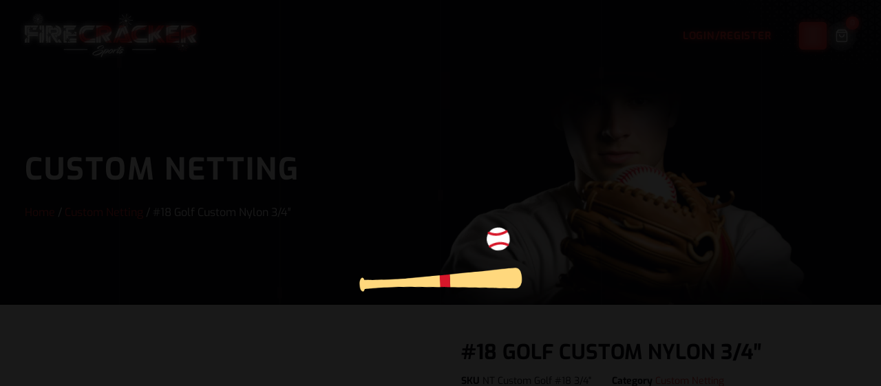

--- FILE ---
content_type: text/html; charset=UTF-8
request_url: https://firecrackersports.com/product/18-golf-custom-nylon-3-4/
body_size: 44947
content:
<!doctype html><html lang="en-US"><head><script data-no-optimize="1">var litespeed_docref=sessionStorage.getItem("litespeed_docref");litespeed_docref&&(Object.defineProperty(document,"referrer",{get:function(){return litespeed_docref}}),sessionStorage.removeItem("litespeed_docref"));</script> <meta charset="UTF-8"><meta name="ahrefs-site-verification" content="d9bccbf7b5276265993b4bc07738a82af2fac51db1c6700a90c1aaca06fd4803"><meta name="viewport" content="width=device-width, initial-scale=1"><link rel="profile" href="https://gmpg.org/xfn/11"><link rel="preload" href="https://cdn.jsdelivr.net/npm/bootstrap@5.2.3/dist/css/bootstrap.min.css" as="style"><link rel="preload" href="https://cdn.jsdelivr.net/npm/fullcalendar@5.11.0/main.min.css" as="style"><link rel="preload" href="https://cdn.jsdelivr.net/npm/slick-carousel@1.8.1/slick/slick.css" as="style"><link rel="preload" href="https://code.jquery.com/ui/1.12.1/themes/base/jquery-ui.css" as="style"><link rel="preload" href="https://cdn.datatables.net/1.13.7/css/jquery.dataTables.min.css" as="style"><link rel="preload" href="https://cdn.datatables.net/1.13.7/css/dataTables.bootstrap.min.css" as="style"><link rel="preload" href="https://cdn.jsdelivr.net/npm/select2@4.1.0-rc.0/dist/css/select2.min.css" as="style"><link rel="preload" href="https://unpkg.com/tippy.js@6/animations/scale.css" as="style"><meta name='robots' content='index, follow, max-image-preview:large, max-snippet:-1, max-video-preview:-1' /><title>#18 Golf Custom Nylon 3/4</title><link rel="canonical" href="https://firecrackersports.com/product/18-golf-custom-nylon-3-4/" /><meta property="og:locale" content="en_US" /><meta property="og:type" content="article" /><meta property="og:title" content="#18 Golf Custom Nylon 3/4" /><meta property="og:description" content="Custom Size Handling    #18 Twisted Knotted Nylon netting  3/4&quot; Square Mesh  Reinforced with a 1/4&quot; Rope Border  One Spring Clip at each corner  Good for Swing Speed 70 - 110 General to Intermediate Player  Made to order in the USA  This commercial grade golf netting is made from the durable #18 3/4&quot; Mesh Twisted Knotted Nylon netting. The High Impact Golf Nets are hung on the square with a mesh size of 3/4&quot;. Each net is reinforced with a 1/4&quot; rope border with a spring clip at each corner. Black golf net is coated with tar so it is UV and Weather Treated to last outdoors; White golf net is mainly good for indoor. Each net is made to order in the USA." /><meta property="og:url" content="https://firecrackersports.com/product/18-golf-custom-nylon-3-4/" /><meta property="og:site_name" content="Firecracker Sports" /><meta property="article:publisher" content="https://www.facebook.com/Firecrackerbsb" /><meta property="article:modified_time" content="2024-04-15T13:21:20+00:00" /><meta property="og:image" content="https://firecrackersports.com/wp-content/uploads/GONN18SIB_SPRING__12321_480x.webp" /><meta property="og:image:width" content="480" /><meta property="og:image:height" content="480" /><meta property="og:image:type" content="image/webp" /><meta name="twitter:card" content="summary_large_image" /><meta name="twitter:site" content="@firecrackerbsb" /><meta name="twitter:label1" content="Est. reading time" /><meta name="twitter:data1" content="1 minute" /> <script type="application/ld+json" class="yoast-schema-graph">{"@context":"https://schema.org","@graph":[{"@type":"WebPage","@id":"https://firecrackersports.com/product/18-golf-custom-nylon-3-4/","url":"https://firecrackersports.com/product/18-golf-custom-nylon-3-4/","name":"#18 Golf Custom Nylon 3/4","isPartOf":{"@id":"https://firecrackersports.com/#website"},"primaryImageOfPage":{"@id":"https://firecrackersports.com/product/18-golf-custom-nylon-3-4/#primaryimage"},"image":{"@id":"https://firecrackersports.com/product/18-golf-custom-nylon-3-4/#primaryimage"},"thumbnailUrl":"https://firecrackersports.com/wp-content/uploads/GONN18SIB_SPRING__12321_480x.webp","datePublished":"2023-11-19T10:34:59+00:00","dateModified":"2024-04-15T13:21:20+00:00","breadcrumb":{"@id":"https://firecrackersports.com/product/18-golf-custom-nylon-3-4/#breadcrumb"},"inLanguage":"en-US","potentialAction":[{"@type":"ReadAction","target":["https://firecrackersports.com/product/18-golf-custom-nylon-3-4/"]}]},{"@type":"ImageObject","inLanguage":"en-US","@id":"https://firecrackersports.com/product/18-golf-custom-nylon-3-4/#primaryimage","url":"https://firecrackersports.com/wp-content/uploads/GONN18SIB_SPRING__12321_480x.webp","contentUrl":"https://firecrackersports.com/wp-content/uploads/GONN18SIB_SPRING__12321_480x.webp","width":480,"height":480,"caption":"Custom golf netting"},{"@type":"BreadcrumbList","@id":"https://firecrackersports.com/product/18-golf-custom-nylon-3-4/#breadcrumb","itemListElement":[{"@type":"ListItem","position":1,"name":"Home","item":"https://firecrackersports.com/"},{"@type":"ListItem","position":2,"name":"shop home","item":"https://firecrackersports.com/?page_id=26473"},{"@type":"ListItem","position":3,"name":"#18 Golf Custom Nylon 3/4&#8243;"}]},{"@type":"WebSite","@id":"https://firecrackersports.com/#website","url":"https://firecrackersports.com/","name":"Firecracker Sports","description":"Home for Showcase Baseball &amp; Softball","publisher":{"@id":"https://firecrackersports.com/#organization"},"potentialAction":[{"@type":"SearchAction","target":{"@type":"EntryPoint","urlTemplate":"https://firecrackersports.com/?s={search_term_string}"},"query-input":{"@type":"PropertyValueSpecification","valueRequired":true,"valueName":"search_term_string"}}],"inLanguage":"en-US"},{"@type":"Organization","@id":"https://firecrackersports.com/#organization","name":"Firecracker Sports","url":"https://firecrackersports.com/","logo":{"@type":"ImageObject","inLanguage":"en-US","@id":"https://firecrackersports.com/#/schema/logo/image/","url":"https://firecrackersports.com/wp-content/uploads/2019/08/FirecrackerSports-black-500.png","contentUrl":"https://firecrackersports.com/wp-content/uploads/2019/08/FirecrackerSports-black-500.png","width":500,"height":138,"caption":"Firecracker Sports"},"image":{"@id":"https://firecrackersports.com/#/schema/logo/image/"},"sameAs":["https://www.facebook.com/Firecrackerbsb","https://x.com/firecrackerbsb","https://www.instagram.com/firecracker_baseball/","https://www.linkedin.com/company/firecrackersports/","https://www.facebook.com/firecrackersb"]}]}</script> <link rel='dns-prefetch' href='//cdn.chatway.app' /><link rel='dns-prefetch' href='//ajax.googleapis.com' /><link rel='dns-prefetch' href='//cdn.jsdelivr.net' /><link rel='dns-prefetch' href='//cdn.datatables.net' /><link rel='dns-prefetch' href='//unpkg.com' /><link rel='dns-prefetch' href='//code.jquery.com' /><link rel="alternate" type="application/rss+xml" title="Firecracker Sports &raquo; Feed" href="https://firecrackersports.com/feed/" /><link rel="alternate" type="application/rss+xml" title="Firecracker Sports &raquo; Comments Feed" href="https://firecrackersports.com/comments/feed/" /><link rel="alternate" type="text/calendar" title="Firecracker Sports &raquo; iCal Feed" href="https://firecrackersports.com/tickets/?ical=1" /><link rel="alternate" title="oEmbed (JSON)" type="application/json+oembed" href="https://firecrackersports.com/wp-json/oembed/1.0/embed?url=https%3A%2F%2Ffirecrackersports.com%2Fproduct%2F18-golf-custom-nylon-3-4%2F" /><link rel="alternate" title="oEmbed (XML)" type="text/xml+oembed" href="https://firecrackersports.com/wp-json/oembed/1.0/embed?url=https%3A%2F%2Ffirecrackersports.com%2Fproduct%2F18-golf-custom-nylon-3-4%2F&#038;format=xml" /><link rel="icon" type="image/png" sizes="32x32" href="https://firecrackersports.com/wp-content/uploads/cropped-FS-icon-png.jpg"><link rel="icon" type="image/png" sizes="512x512" href="https://firecrackersports.com/wp-content/uploads/cropped-FS-icon-png.jpg"><link rel="apple-touch-icon" href="https://firecrackersports.com/wp-content/uploads/cropped-FS-icon-png.jpg"><style id='wp-img-auto-sizes-contain-inline-css'>img:is([sizes=auto i],[sizes^="auto," i]){contain-intrinsic-size:3000px 1500px}
/*# sourceURL=wp-img-auto-sizes-contain-inline-css */</style><style id="litespeed-ccss">:root{--bs-blue:#0d6efd;--bs-indigo:#6610f2;--bs-purple:#6f42c1;--bs-pink:#d63384;--bs-red:#dc3545;--bs-orange:#fd7e14;--bs-yellow:#ffc107;--bs-green:#198754;--bs-teal:#20c997;--bs-cyan:#0dcaf0;--bs-black:#000;--bs-white:#fff;--bs-gray:#6c757d;--bs-gray-dark:#343a40;--bs-gray-100:#f8f9fa;--bs-gray-200:#e9ecef;--bs-gray-300:#dee2e6;--bs-gray-400:#ced4da;--bs-gray-500:#adb5bd;--bs-gray-600:#6c757d;--bs-gray-700:#495057;--bs-gray-800:#343a40;--bs-gray-900:#212529;--bs-primary:#0d6efd;--bs-secondary:#6c757d;--bs-success:#198754;--bs-info:#0dcaf0;--bs-warning:#ffc107;--bs-danger:#dc3545;--bs-light:#f8f9fa;--bs-dark:#212529;--bs-primary-rgb:13,110,253;--bs-secondary-rgb:108,117,125;--bs-success-rgb:25,135,84;--bs-info-rgb:13,202,240;--bs-warning-rgb:255,193,7;--bs-danger-rgb:220,53,69;--bs-light-rgb:248,249,250;--bs-dark-rgb:33,37,41;--bs-white-rgb:255,255,255;--bs-black-rgb:0,0,0;--bs-body-color-rgb:33,37,41;--bs-body-bg-rgb:255,255,255;--bs-font-sans-serif:system-ui,-apple-system,"Segoe UI",Roboto,"Helvetica Neue","Noto Sans","Liberation Sans",Arial,sans-serif,"Apple Color Emoji","Segoe UI Emoji","Segoe UI Symbol","Noto Color Emoji";--bs-font-monospace:SFMono-Regular,Menlo,Monaco,Consolas,"Liberation Mono","Courier New",monospace;--bs-gradient:linear-gradient(180deg, rgba(255, 255, 255, 0.15), rgba(255, 255, 255, 0));--bs-body-font-family:var(--bs-font-sans-serif);--bs-body-font-size:1rem;--bs-body-font-weight:400;--bs-body-line-height:1.5;--bs-body-color:#212529;--bs-body-bg:#fff;--bs-border-width:1px;--bs-border-style:solid;--bs-border-color:#dee2e6;--bs-border-color-translucent:rgba(0, 0, 0, 0.175);--bs-border-radius:0.375rem;--bs-border-radius-sm:0.25rem;--bs-border-radius-lg:0.5rem;--bs-border-radius-xl:1rem;--bs-border-radius-2xl:2rem;--bs-border-radius-pill:50rem;--bs-link-color:#0d6efd;--bs-link-hover-color:#0a58ca;--bs-code-color:#d63384;--bs-highlight-bg:#fff3cd}*,::after,::before{box-sizing:border-box}@media (prefers-reduced-motion:no-preference){:root{scroll-behavior:smooth}}body{margin:0;font-family:var(--bs-body-font-family);font-size:var(--bs-body-font-size);font-weight:var(--bs-body-font-weight);line-height:var(--bs-body-line-height);color:var(--bs-body-color);text-align:var(--bs-body-text-align);background-color:var(--bs-body-bg);-webkit-text-size-adjust:100%}h1,h2{margin-top:0;margin-bottom:.5rem;font-weight:500;line-height:1.2}h1{font-size:calc(1.375rem + 1.5vw)}@media (min-width:1200px){h1{font-size:2.5rem}}h2{font-size:calc(1.325rem + .9vw)}@media (min-width:1200px){h2{font-size:2rem}}p{margin-top:0;margin-bottom:1rem}ul{padding-left:2rem}ul{margin-top:0;margin-bottom:1rem}ul ul{margin-bottom:0}strong{font-weight:bolder}a{color:var(--bs-link-color);text-decoration:underline}img,svg{vertical-align:middle}table{caption-side:bottom;border-collapse:collapse}th{text-align:inherit;text-align:-webkit-match-parent}tbody,td,th,tr{border-color:inherit;border-style:solid;border-width:0}label{display:inline-block}input,select{margin:0;font-family:inherit;font-size:inherit;line-height:inherit}select{text-transform:none}select{word-wrap:normal}::-moz-focus-inner{padding:0;border-style:none}::-webkit-datetime-edit-day-field,::-webkit-datetime-edit-fields-wrapper,::-webkit-datetime-edit-hour-field,::-webkit-datetime-edit-minute,::-webkit-datetime-edit-month-field,::-webkit-datetime-edit-text,::-webkit-datetime-edit-year-field{padding:0}::-webkit-inner-spin-button{height:auto}::-webkit-search-decoration{-webkit-appearance:none}::-webkit-color-swatch-wrapper{padding:0}::-webkit-file-upload-button{font:inherit;-webkit-appearance:button}::file-selector-button{font:inherit;-webkit-appearance:button}[hidden]{display:none!important}:root{--fc-daygrid-event-dot-width:8px;--fc-list-event-dot-width:10px;--fc-list-event-hover-bg-color:#f5f5f5}:root{--dt-row-selected:13, 110, 253;--dt-row-selected-text:255, 255, 255;--dt-row-selected-link:9, 10, 11;--dt-row-stripe:0, 0, 0;--dt-row-hover:0, 0, 0;--dt-column-ordering:0, 0, 0;--dt-html-background:white}:root{--dt-row-selected:0, 136, 204;--dt-row-selected-text:255, 255, 255;--dt-row-selected-link:9, 10, 11;--dt-row-stripe:0, 0, 0;--dt-row-hover:0, 0, 0;--dt-column-ordering:0, 0, 0;--dt-html-background:white}body:after{content:url(/wp-content/plugins/instagram-feed/img/sbi-sprite.png);display:none}ul{box-sizing:border-box}:root{--wp--preset--font-size--normal:16px;--wp--preset--font-size--huge:42px}.screen-reader-text{border:0;clip:rect(1px,1px,1px,1px);clip-path:inset(50%);height:1px;margin:-1px;overflow:hidden;padding:0;position:absolute;width:1px;word-wrap:normal!important}html :where(img[class*=wp-image-]){height:auto;max-width:100%}:root{--wp--preset--aspect-ratio--square:1;--wp--preset--aspect-ratio--4-3:4/3;--wp--preset--aspect-ratio--3-4:3/4;--wp--preset--aspect-ratio--3-2:3/2;--wp--preset--aspect-ratio--2-3:2/3;--wp--preset--aspect-ratio--16-9:16/9;--wp--preset--aspect-ratio--9-16:9/16;--wp--preset--color--black:#000000;--wp--preset--color--cyan-bluish-gray:#abb8c3;--wp--preset--color--white:#ffffff;--wp--preset--color--pale-pink:#f78da7;--wp--preset--color--vivid-red:#cf2e2e;--wp--preset--color--luminous-vivid-orange:#ff6900;--wp--preset--color--luminous-vivid-amber:#fcb900;--wp--preset--color--light-green-cyan:#7bdcb5;--wp--preset--color--vivid-green-cyan:#00d084;--wp--preset--color--pale-cyan-blue:#8ed1fc;--wp--preset--color--vivid-cyan-blue:#0693e3;--wp--preset--color--vivid-purple:#9b51e0;--wp--preset--gradient--vivid-cyan-blue-to-vivid-purple:linear-gradient(135deg,rgba(6,147,227,1) 0%,rgb(155,81,224) 100%);--wp--preset--gradient--light-green-cyan-to-vivid-green-cyan:linear-gradient(135deg,rgb(122,220,180) 0%,rgb(0,208,130) 100%);--wp--preset--gradient--luminous-vivid-amber-to-luminous-vivid-orange:linear-gradient(135deg,rgba(252,185,0,1) 0%,rgba(255,105,0,1) 100%);--wp--preset--gradient--luminous-vivid-orange-to-vivid-red:linear-gradient(135deg,rgba(255,105,0,1) 0%,rgb(207,46,46) 100%);--wp--preset--gradient--very-light-gray-to-cyan-bluish-gray:linear-gradient(135deg,rgb(238,238,238) 0%,rgb(169,184,195) 100%);--wp--preset--gradient--cool-to-warm-spectrum:linear-gradient(135deg,rgb(74,234,220) 0%,rgb(151,120,209) 20%,rgb(207,42,186) 40%,rgb(238,44,130) 60%,rgb(251,105,98) 80%,rgb(254,248,76) 100%);--wp--preset--gradient--blush-light-purple:linear-gradient(135deg,rgb(255,206,236) 0%,rgb(152,150,240) 100%);--wp--preset--gradient--blush-bordeaux:linear-gradient(135deg,rgb(254,205,165) 0%,rgb(254,45,45) 50%,rgb(107,0,62) 100%);--wp--preset--gradient--luminous-dusk:linear-gradient(135deg,rgb(255,203,112) 0%,rgb(199,81,192) 50%,rgb(65,88,208) 100%);--wp--preset--gradient--pale-ocean:linear-gradient(135deg,rgb(255,245,203) 0%,rgb(182,227,212) 50%,rgb(51,167,181) 100%);--wp--preset--gradient--electric-grass:linear-gradient(135deg,rgb(202,248,128) 0%,rgb(113,206,126) 100%);--wp--preset--gradient--midnight:linear-gradient(135deg,rgb(2,3,129) 0%,rgb(40,116,252) 100%);--wp--preset--font-size--small:13px;--wp--preset--font-size--medium:20px;--wp--preset--font-size--large:36px;--wp--preset--font-size--x-large:42px;--wp--preset--spacing--20:0.44rem;--wp--preset--spacing--30:0.67rem;--wp--preset--spacing--40:1rem;--wp--preset--spacing--50:1.5rem;--wp--preset--spacing--60:2.25rem;--wp--preset--spacing--70:3.38rem;--wp--preset--spacing--80:5.06rem;--wp--preset--shadow--natural:6px 6px 9px rgba(0, 0, 0, 0.2);--wp--preset--shadow--deep:12px 12px 50px rgba(0, 0, 0, 0.4);--wp--preset--shadow--sharp:6px 6px 0px rgba(0, 0, 0, 0.2);--wp--preset--shadow--outlined:6px 6px 0px -3px rgba(255, 255, 255, 1), 6px 6px rgba(0, 0, 0, 1);--wp--preset--shadow--crisp:6px 6px 0px rgba(0, 0, 0, 1)}:root{--wp--style--global--content-size:800px;--wp--style--global--wide-size:1200px}:where(body){margin:0}:root{--wp--style--block-gap:24px}body{padding-top:0;padding-right:0;padding-bottom:0;padding-left:0}a:where(:not(.wp-element-button)){text-decoration:underline}:root{--woocommerce:#720eec;--wc-green:#7ad03a;--wc-red:#a00;--wc-orange:#ffba00;--wc-blue:#2ea2cc;--wc-primary:#720eec;--wc-primary-text:#fcfbfe;--wc-secondary:#e9e6ed;--wc-secondary-text:#515151;--wc-highlight:#958e09;--wc-highligh-text:white;--wc-content-bg:#fff;--wc-subtext:#767676;--wc-form-border-color:rgba(32, 7, 7, 0.8);--wc-form-border-radius:4px;--wc-form-border-width:1px}.woocommerce img,.woocommerce-page img{height:auto;max-width:100%}@media only screen and (max-width:768px){:root{--woocommerce:#720eec;--wc-green:#7ad03a;--wc-red:#a00;--wc-orange:#ffba00;--wc-blue:#2ea2cc;--wc-primary:#720eec;--wc-primary-text:#fcfbfe;--wc-secondary:#e9e6ed;--wc-secondary-text:#515151;--wc-highlight:#958e09;--wc-highligh-text:white;--wc-content-bg:#fff;--wc-subtext:#767676;--wc-form-border-color:rgba(32, 7, 7, 0.8);--wc-form-border-radius:4px;--wc-form-border-width:1px}}:root{--woocommerce:#720eec;--wc-green:#7ad03a;--wc-red:#a00;--wc-orange:#ffba00;--wc-blue:#2ea2cc;--wc-primary:#720eec;--wc-primary-text:#fcfbfe;--wc-secondary:#e9e6ed;--wc-secondary-text:#515151;--wc-highlight:#958e09;--wc-highligh-text:white;--wc-content-bg:#fff;--wc-subtext:#767676;--wc-form-border-color:rgba(32, 7, 7, 0.8);--wc-form-border-radius:4px;--wc-form-border-width:1px}.screen-reader-text{clip:rect(1px,1px,1px,1px);height:1px;overflow:hidden;position:absolute!important;width:1px;word-wrap:normal!important}.woocommerce .woocommerce-breadcrumb{margin:0 0 1em;padding:0}.woocommerce .woocommerce-breadcrumb::after,.woocommerce .woocommerce-breadcrumb::before{content:" ";display:table}.woocommerce .woocommerce-breadcrumb::after{clear:both}.woocommerce div.product{margin-bottom:0;position:relative}.woocommerce div.product .product_title{clear:none;margin-top:0;padding:0}.woocommerce div.product form.cart{margin-bottom:2em}.woocommerce div.product form.cart::after,.woocommerce div.product form.cart::before{content:" ";display:table}.woocommerce div.product form.cart::after{clear:both}.woocommerce div.product form.cart table{border-width:0 0 1px}.woocommerce div.product form.cart table td{padding-left:0}.woocommerce div.product form.cart .variations{margin-bottom:1em;border:0;width:100%}.woocommerce div.product form.cart .variations td,.woocommerce div.product form.cart .variations th{border:0;line-height:2em;vertical-align:top}.woocommerce div.product form.cart .variations label{font-weight:700;text-align:left}.woocommerce div.product form.cart .variations select{max-width:100%;min-width:75%;display:inline-block;margin-right:1em;appearance:none;-webkit-appearance:none;-moz-appearance:none;padding-right:3em;background:url([data-uri])no-repeat;background-size:16px;-webkit-background-size:16px;background-position:calc(100% - 12px) 50%;-webkit-background-position:calc(100% - 12px) 50%}.woocommerce:where(body:not(.woocommerce-uses-block-theme)) .woocommerce-breadcrumb{font-size:.92em;color:#767676}.woocommerce:where(body:not(.woocommerce-uses-block-theme)) .woocommerce-breadcrumb a{color:#767676}.woocommerce:where(body:not(.woocommerce-uses-block-theme)) div.product p.price{color:#958e09;font-size:1.25em}:root{--tec-grid-gutter:48px;--tec-grid-gutter-negative:calc(var(--tec-grid-gutter)*-1);--tec-grid-gutter-half:calc(var(--tec-grid-gutter)/2);--tec-grid-gutter-half-negative:calc(var(--tec-grid-gutter-half)*-1);--tec-grid-gutter-small:42px;--tec-grid-gutter-small-negative:calc(var(--tec-grid-gutter-small)*-1);--tec-grid-gutter-small-half:calc(var(--tec-grid-gutter-small)/2);--tec-grid-gutter-small-half-negative:calc(var(--tec-grid-gutter-small-half)*-1);--tec-grid-gutter-page:42px;--tec-grid-gutter-page-small:19.5px;--tec-grid-width-default:1176px;--tec-grid-width-min:320px;--tec-grid-width:calc(var(--tec-grid-width-default) + var(--tec-grid-gutter-page)*2);--tec-grid-width-1-of-2:50%;--tec-grid-width-1-of-3:33.333%;--tec-grid-width-1-of-4:25%;--tec-grid-width-1-of-5:20%;--tec-grid-width-1-of-7:14.285%;--tec-grid-width-1-of-8:12.5%;--tec-grid-width-1-of-9:11.111%;--tec-spacer-0:4px;--tec-spacer-1:8px;--tec-spacer-2:12px;--tec-spacer-3:16px;--tec-spacer-4:20px;--tec-spacer-5:24px;--tec-spacer-6:28px;--tec-spacer-7:32px;--tec-spacer-8:40px;--tec-spacer-9:48px;--tec-spacer-10:56px;--tec-spacer-11:64px;--tec-spacer-12:80px;--tec-spacer-13:96px;--tec-spacer-14:160px;--tec-z-index-spinner-container:100;--tec-z-index-views-selector:30;--tec-z-index-dropdown:30;--tec-z-index-events-bar-button:20;--tec-z-index-search:10;--tec-z-index-filters:9;--tec-z-index-scroller:7;--tec-z-index-week-event-hover:5;--tec-z-index-map-event-hover:5;--tec-z-index-map-event-hover-actions:6;--tec-z-index-multiday-event:5;--tec-z-index-multiday-event-bar:2;--tec-color-text-primary:#141827;--tec-color-text-primary-light:#1418279e;--tec-color-text-secondary:#5d5d5d;--tec-color-text-disabled:#d5d5d5;--tec-color-text-events-title:var(--tec-color-text-primary);--tec-color-text-event-title:var(--tec-color-text-events-title);--tec-color-text-event-date:var(--tec-color-text-primary);--tec-color-text-secondary-event-date:var(--tec-color-text-secondary);--tec-color-icon-primary:#5d5d5d;--tec-color-icon-primary-alt:#757575;--tec-color-icon-secondary:#bababa;--tec-color-icon-active:#141827;--tec-color-icon-disabled:#d5d5d5;--tec-color-icon-focus:#334aff;--tec-color-icon-error:#da394d;--tec-color-event-icon:#141827;--tec-color-event-icon-hover:#334aff;--tec-color-accent-primary:#334aff;--tec-color-accent-primary-hover:#334affcc;--tec-color-accent-primary-active:#334affe6;--tec-color-accent-primary-background:#334aff12;--tec-color-accent-secondary:#141827;--tec-color-accent-secondary-hover:#141827cc;--tec-color-accent-secondary-active:#141827e6;--tec-color-accent-secondary-background:#14182712;--tec-color-button-primary:var(--tec-color-accent-primary);--tec-color-button-primary-hover:var(--tec-color-accent-primary-hover);--tec-color-button-primary-active:var(--tec-color-accent-primary-active);--tec-color-button-primary-background:var(--tec-color-accent-primary-background);--tec-color-button-secondary:var(--tec-color-accent-secondary);--tec-color-button-secondary-hover:var(--tec-color-accent-secondary-hover);--tec-color-button-secondary-active:var(--tec-color-accent-secondary-active);--tec-color-button-secondary-background:var(--tec-color-accent-secondary-background);--tec-color-link-primary:var(--tec-color-text-primary);--tec-color-link-accent:var(--tec-color-accent-primary);--tec-color-link-accent-hover:#334affcc;--tec-color-border-default:#d5d5d5;--tec-color-border-secondary:#e4e4e4;--tec-color-border-tertiary:#7d7d7d;--tec-color-border-hover:#5d5d5d;--tec-color-border-active:#141827;--tec-color-background:#fff;--tec-color-background-events:#0000;--tec-color-background-transparent:#fff9;--tec-color-background-secondary:#f7f6f6;--tec-color-background-messages:#14182712;--tec-color-background-secondary-hover:#f0eeee;--tec-color-background-error:#da394d14;--tec-color-box-shadow:rgba(#000,0.14);--tec-color-box-shadow-secondary:rgba(#000,0.1);--tec-color-scroll-track:rgba(#000,0.25);--tec-color-scroll-bar:rgba(#000,0.5);--tec-color-background-primary-multiday:#334aff3d;--tec-color-background-primary-multiday-hover:#334aff57;--tec-color-background-secondary-multiday:#1418273d;--tec-color-background-secondary-multiday-hover:#14182757;--tec-color-accent-primary-week-event:#334aff1a;--tec-color-accent-primary-week-event-hover:#334aff33;--tec-color-accent-primary-week-event-featured:#334aff0a;--tec-color-accent-primary-week-event-featured-hover:#334aff24;--tec-color-background-secondary-datepicker:var(--tec-color-background-secondary);--tec-color-accent-primary-background-datepicker:var(--tec-color-accent-primary-background)}:root{--tec-grid-gutter:48px;--tec-grid-gutter-negative:calc(var(--tec-grid-gutter)*-1);--tec-grid-gutter-half:calc(var(--tec-grid-gutter)/2);--tec-grid-gutter-half-negative:calc(var(--tec-grid-gutter-half)*-1);--tec-grid-gutter-small:42px;--tec-grid-gutter-small-negative:calc(var(--tec-grid-gutter-small)*-1);--tec-grid-gutter-small-half:calc(var(--tec-grid-gutter-small)/2);--tec-grid-gutter-small-half-negative:calc(var(--tec-grid-gutter-small-half)*-1);--tec-grid-gutter-page:42px;--tec-grid-gutter-page-small:19.5px;--tec-grid-width-default:1176px;--tec-grid-width-min:320px;--tec-grid-width:calc(var(--tec-grid-width-default) + var(--tec-grid-gutter-page)*2);--tec-grid-width-1-of-2:50%;--tec-grid-width-1-of-3:33.333%;--tec-grid-width-1-of-4:25%;--tec-grid-width-1-of-5:20%;--tec-grid-width-1-of-7:14.285%;--tec-grid-width-1-of-8:12.5%;--tec-grid-width-1-of-9:11.111%;--tec-spacer-0:4px;--tec-spacer-1:8px;--tec-spacer-2:12px;--tec-spacer-3:16px;--tec-spacer-4:20px;--tec-spacer-5:24px;--tec-spacer-6:28px;--tec-spacer-7:32px;--tec-spacer-8:40px;--tec-spacer-9:48px;--tec-spacer-10:56px;--tec-spacer-11:64px;--tec-spacer-12:80px;--tec-spacer-13:96px;--tec-spacer-14:160px;--tec-z-index-spinner-container:100;--tec-z-index-views-selector:30;--tec-z-index-dropdown:30;--tec-z-index-events-bar-button:20;--tec-z-index-search:10;--tec-z-index-filters:9;--tec-z-index-scroller:7;--tec-z-index-week-event-hover:5;--tec-z-index-map-event-hover:5;--tec-z-index-map-event-hover-actions:6;--tec-z-index-multiday-event:5;--tec-z-index-multiday-event-bar:2;--tec-color-text-primary:#141827;--tec-color-text-primary-light:#1418279e;--tec-color-text-secondary:#5d5d5d;--tec-color-text-disabled:#d5d5d5;--tec-color-text-events-title:var(--tec-color-text-primary);--tec-color-text-event-title:var(--tec-color-text-events-title);--tec-color-text-event-date:var(--tec-color-text-primary);--tec-color-text-secondary-event-date:var(--tec-color-text-secondary);--tec-color-icon-primary:#5d5d5d;--tec-color-icon-primary-alt:#757575;--tec-color-icon-secondary:#bababa;--tec-color-icon-active:#141827;--tec-color-icon-disabled:#d5d5d5;--tec-color-icon-focus:#334aff;--tec-color-icon-error:#da394d;--tec-color-event-icon:#141827;--tec-color-event-icon-hover:#334aff;--tec-color-accent-primary:#334aff;--tec-color-accent-primary-hover:#334affcc;--tec-color-accent-primary-active:#334affe6;--tec-color-accent-primary-background:#334aff12;--tec-color-accent-secondary:#141827;--tec-color-accent-secondary-hover:#141827cc;--tec-color-accent-secondary-active:#141827e6;--tec-color-accent-secondary-background:#14182712;--tec-color-button-primary:var(--tec-color-accent-primary);--tec-color-button-primary-hover:var(--tec-color-accent-primary-hover);--tec-color-button-primary-active:var(--tec-color-accent-primary-active);--tec-color-button-primary-background:var(--tec-color-accent-primary-background);--tec-color-button-secondary:var(--tec-color-accent-secondary);--tec-color-button-secondary-hover:var(--tec-color-accent-secondary-hover);--tec-color-button-secondary-active:var(--tec-color-accent-secondary-active);--tec-color-button-secondary-background:var(--tec-color-accent-secondary-background);--tec-color-link-primary:var(--tec-color-text-primary);--tec-color-link-accent:var(--tec-color-accent-primary);--tec-color-link-accent-hover:#334affcc;--tec-color-border-default:#d5d5d5;--tec-color-border-secondary:#e4e4e4;--tec-color-border-tertiary:#7d7d7d;--tec-color-border-hover:#5d5d5d;--tec-color-border-active:#141827;--tec-color-background:#fff;--tec-color-background-events:#0000;--tec-color-background-transparent:#fff9;--tec-color-background-secondary:#f7f6f6;--tec-color-background-messages:#14182712;--tec-color-background-secondary-hover:#f0eeee;--tec-color-background-error:#da394d14;--tec-color-box-shadow:rgba(#000,0.14);--tec-color-box-shadow-secondary:rgba(#000,0.1);--tec-color-scroll-track:rgba(#000,0.25);--tec-color-scroll-bar:rgba(#000,0.5);--tec-color-background-primary-multiday:#334aff3d;--tec-color-background-primary-multiday-hover:#334aff57;--tec-color-background-secondary-multiday:#1418273d;--tec-color-background-secondary-multiday-hover:#14182757;--tec-color-accent-primary-week-event:#334aff1a;--tec-color-accent-primary-week-event-hover:#334aff33;--tec-color-accent-primary-week-event-featured:#334aff0a;--tec-color-accent-primary-week-event-featured-hover:#334aff24;--tec-color-background-secondary-datepicker:var(--tec-color-background-secondary);--tec-color-accent-primary-background-datepicker:var(--tec-color-accent-primary-background);--tec-border-radius-default:4px;--tec-border-width-week-event:2px;--tec-box-shadow-default:0 2px 5px 0 var(--tec-color-box-shadow);--tec-box-shadow-tooltip:0 2px 12px 0 var(--tec-color-box-shadow);--tec-box-shadow-card:0 1px 6px 2px var(--tec-color-box-shadow);--tec-box-shadow-multiday:16px 6px 6px -2px var(--tec-color-box-shadow-secondary);--tec-form-color-background:var(--tec-color-background);--tec-form-color-border-default:var(--tec-color-text-primary);--tec-form-color-border-active:var(--tec-color-accent-secondary);--tec-form-color-border-secondary:var(--tec-color-border-tertiary);--tec-form-color-accent-primary:var(--tec-color-accent-primary);--tec-form-box-shadow-default:var(--tec-box-shadow-default);--tec-opacity-background:0.07;--tec-opacity-select-highlighted:0.3;--tec-opacity-icon-hover:0.8;--tec-opacity-icon-active:0.9;--tec-opacity-default:1;--tec-font-family-sans-serif:"Helvetica Neue",Helvetica,-apple-system,BlinkMacSystemFont,Roboto,Arial,sans-serif;--tec-font-weight-regular:400;--tec-font-weight-bold:700;--tec-font-size-0:11px;--tec-font-size-1:12px;--tec-font-size-2:14px;--tec-font-size-3:16px;--tec-font-size-4:18px;--tec-font-size-5:20px;--tec-font-size-6:22px;--tec-font-size-7:24px;--tec-font-size-8:28px;--tec-font-size-9:32px;--tec-font-size-10:42px;--tec-line-height-0:1.38;--tec-line-height-1:1.42;--tec-line-height-2:1.5;--tec-line-height-3:1.62}:root{--bs-blue:#0d6efd;--bs-indigo:#6610f2;--bs-purple:#6f42c1;--bs-pink:#d63384;--bs-red:#dc3545;--bs-orange:#fd7e14;--bs-yellow:#ffc107;--bs-green:#198754;--bs-teal:#20c997;--bs-cyan:#0dcaf0;--bs-black:#000;--bs-white:#fff;--bs-gray:#6c757d;--bs-gray-dark:#343a40;--bs-gray-100:#f8f9fa;--bs-gray-200:#e9ecef;--bs-gray-300:#dee2e6;--bs-gray-400:#ced4da;--bs-gray-500:#adb5bd;--bs-gray-600:#6c757d;--bs-gray-700:#495057;--bs-gray-800:#343a40;--bs-gray-900:#212529;--bs-primary:#0d6efd;--bs-secondary:#6c757d;--bs-success:#198754;--bs-info:#0dcaf0;--bs-warning:#ffc107;--bs-danger:#dc3545;--bs-light:#f8f9fa;--bs-dark:#212529;--bs-primary-rgb:13,110,253;--bs-secondary-rgb:108,117,125;--bs-success-rgb:25,135,84;--bs-info-rgb:13,202,240;--bs-warning-rgb:255,193,7;--bs-danger-rgb:220,53,69;--bs-light-rgb:248,249,250;--bs-dark-rgb:33,37,41;--bs-white-rgb:255,255,255;--bs-black-rgb:0,0,0;--bs-body-color-rgb:33,37,41;--bs-body-bg-rgb:255,255,255;--bs-font-sans-serif:system-ui,-apple-system,"Segoe UI",Roboto,"Helvetica Neue","Noto Sans","Liberation Sans",Arial,sans-serif,"Apple Color Emoji","Segoe UI Emoji","Segoe UI Symbol","Noto Color Emoji";--bs-font-monospace:SFMono-Regular,Menlo,Monaco,Consolas,"Liberation Mono","Courier New",monospace;--bs-gradient:linear-gradient(180deg, rgba(255, 255, 255, 0.15), rgba(255, 255, 255, 0));--bs-body-font-family:var(--bs-font-sans-serif);--bs-body-font-size:1rem;--bs-body-font-weight:400;--bs-body-line-height:1.5;--bs-body-color:#212529;--bs-body-bg:#fff;--bs-border-width:1px;--bs-border-style:solid;--bs-border-color:#dee2e6;--bs-border-color-translucent:rgba(0, 0, 0, 0.175);--bs-border-radius:0.375rem;--bs-border-radius-sm:0.25rem;--bs-border-radius-lg:0.5rem;--bs-border-radius-xl:1rem;--bs-border-radius-2xl:2rem;--bs-border-radius-pill:50rem;--bs-link-color:#0d6efd;--bs-link-hover-color:#0a58ca;--bs-code-color:#d63384;--bs-highlight-bg:#fff3cd}*,::after,::before{box-sizing:border-box}@media (prefers-reduced-motion:no-preference){:root{scroll-behavior:smooth}}body{margin:0;font-family:var(--bs-body-font-family);font-size:var(--bs-body-font-size);font-weight:var(--bs-body-font-weight);line-height:var(--bs-body-line-height);color:var(--bs-body-color);text-align:var(--bs-body-text-align);background-color:var(--bs-body-bg);-webkit-text-size-adjust:100%}h1,h2{margin-top:0;margin-bottom:.5rem;font-weight:500;line-height:1.2}h1{font-size:calc(1.375rem + 1.5vw)}@media (min-width:1200px){h1{font-size:2.5rem}}h2{font-size:calc(1.325rem + .9vw)}@media (min-width:1200px){h2{font-size:2rem}}p{margin-top:0;margin-bottom:1rem}ul{padding-left:2rem}ul{margin-top:0;margin-bottom:1rem}ul ul{margin-bottom:0}strong{font-weight:bolder}a{color:var(--bs-link-color);text-decoration:underline}img,svg{vertical-align:middle}table{caption-side:bottom;border-collapse:collapse}th{text-align:inherit;text-align:-webkit-match-parent}tbody,td,th,tr{border-color:inherit;border-style:solid;border-width:0}label{display:inline-block}input,select{margin:0;font-family:inherit;font-size:inherit;line-height:inherit}select{text-transform:none}select{word-wrap:normal}::-moz-focus-inner{padding:0;border-style:none}::-webkit-datetime-edit-day-field,::-webkit-datetime-edit-fields-wrapper,::-webkit-datetime-edit-hour-field,::-webkit-datetime-edit-minute,::-webkit-datetime-edit-month-field,::-webkit-datetime-edit-text,::-webkit-datetime-edit-year-field{padding:0}::-webkit-inner-spin-button{height:auto}::-webkit-search-decoration{-webkit-appearance:none}::-webkit-color-swatch-wrapper{padding:0}::-webkit-file-upload-button{font:inherit;-webkit-appearance:button}::file-selector-button{font:inherit;-webkit-appearance:button}[hidden]{display:none!important}:root{--fc-daygrid-event-dot-width:8px;--fc-list-event-dot-width:10px;--fc-list-event-hover-bg-color:#f5f5f5}html{line-height:1.15;-webkit-text-size-adjust:100%}*,:after,:before{box-sizing:border-box}body{background-color:#fff;color:#333;font-family:-apple-system,BlinkMacSystemFont,Segoe UI,Roboto,Helvetica Neue,Arial,Noto Sans,sans-serif,Apple Color Emoji,Segoe UI Emoji,Segoe UI Symbol,Noto Color Emoji;font-size:1rem;font-weight:400;line-height:1.5;margin:0;-webkit-font-smoothing:antialiased;-moz-osx-font-smoothing:grayscale}h1,h2{color:inherit;font-family:inherit;font-weight:500;line-height:1.2;margin-block-end:1rem;margin-block-start:.5rem}h1{font-size:2.5rem}h2{font-size:2rem}p{margin-block-end:.9rem;margin-block-start:0}a{background-color:#fff0;color:#c36;text-decoration:none}strong{font-weight:bolder}img{border-style:none;height:auto;max-width:100%}[hidden]{display:none}label{display:inline-block;line-height:1;vertical-align:middle}input,select{font-family:inherit;font-size:1rem;line-height:1.5;margin:0}select{border:1px solid #666;border-radius:3px;padding:.5rem 1rem;width:100%}input{overflow:visible}select{text-transform:none}::-webkit-file-upload-button{-webkit-appearance:button;font:inherit}select{display:block}table{background-color:#fff0;border-collapse:collapse;border-spacing:0;font-size:.9em;margin-block-end:15px;width:100%}table td,table th{border:1px solid hsl(0 0% 50%/.502);line-height:1.5;padding:15px;vertical-align:top}table th{font-weight:700}table tbody>tr:nth-child(odd)>td,table tbody>tr:nth-child(odd)>th{background-color:hsl(0 0% 50%/.071)}li,ul{background:#fff0;border:0;font-size:100%;margin-block-end:0;margin-block-start:0;outline:0;vertical-align:baseline}.screen-reader-text{clip:rect(1px,1px,1px,1px);height:1px;overflow:hidden;position:absolute!important;width:1px;word-wrap:normal!important}.elementor-screen-only,.screen-reader-text{height:1px;margin:-1px;overflow:hidden;padding:0;position:absolute;top:-10000em;width:1px;clip:rect(0,0,0,0);border:0}.elementor-clearfix:after{clear:both;content:"";display:block;height:0;width:0}.elementor *,.elementor :after,.elementor :before{box-sizing:border-box}.elementor a{box-shadow:none;text-decoration:none}.elementor img{border:none;border-radius:0;box-shadow:none;height:auto;max-width:100%}.elementor-widget-wrap .elementor-element.elementor-widget__width-auto{max-width:100%}.elementor-element{--flex-direction:initial;--flex-wrap:initial;--justify-content:initial;--align-items:initial;--align-content:initial;--gap:initial;--flex-basis:initial;--flex-grow:initial;--flex-shrink:initial;--order:initial;--align-self:initial;align-self:var(--align-self);flex-basis:var(--flex-basis);flex-grow:var(--flex-grow);flex-shrink:var(--flex-shrink);order:var(--order)}.elementor-element:where(.e-con-full,.elementor-widget){align-content:var(--align-content);align-items:var(--align-items);flex-direction:var(--flex-direction);flex-wrap:var(--flex-wrap);gap:var(--row-gap) var(--column-gap);justify-content:var(--justify-content)}:root{--page-title-display:block}.elementor-page-title,h1.entry-title{display:var(--page-title-display)}.elementor-section{position:relative}.elementor-section .elementor-container{display:flex;margin-left:auto;margin-right:auto;position:relative}@media (max-width:1024px){.elementor-section .elementor-container{flex-wrap:wrap}}.elementor-section.elementor-section-boxed>.elementor-container{max-width:1140px}.elementor-section.elementor-section-stretched{position:relative;width:100%}.elementor-widget-wrap{align-content:flex-start;flex-wrap:wrap;position:relative;width:100%}.elementor:not(.elementor-bc-flex-widget) .elementor-widget-wrap{display:flex}.elementor-widget-wrap>.elementor-element{width:100%}.elementor-widget{position:relative}.elementor-widget:not(:last-child){margin-bottom:var(--kit-widget-spacing,20px)}.elementor-widget:not(:last-child).elementor-widget__width-auto{margin-bottom:0}.elementor-column{display:flex;min-height:1px;position:relative}.elementor-column-gap-default>.elementor-column>.elementor-element-populated{padding:10px}@media (min-width:768px){.elementor-column.elementor-col-33{width:33.333%}.elementor-column.elementor-col-50{width:50%}.elementor-column.elementor-col-100{width:100%}}@media (min-width:768px) and (max-width:1024px){.elementor-reverse-tablet>.elementor-container>:first-child{order:10}.elementor-reverse-tablet>.elementor-container>:nth-child(2){order:9}}@media (min-width:-1) and (max-width:1024px){.elementor-reverse-tablet>.elementor-container>:first-child{order:10}.elementor-reverse-tablet>.elementor-container>:nth-child(2){order:9}}@media (min-width:768px) and (max-width:-1){.elementor-reverse-tablet>.elementor-container>:first-child,.elementor-reverse-tablet>.elementor-container>:nth-child(2){order:0}}@media (max-width:767px){.elementor-reverse-mobile>.elementor-container>:first-child{order:10}.elementor-reverse-mobile>.elementor-container>:nth-child(2){order:9}.elementor-column{width:100%}}.elementor-grid{display:grid;grid-column-gap:var(--grid-column-gap);grid-row-gap:var(--grid-row-gap)}.elementor-grid .elementor-grid-item{min-width:0}.elementor-grid-0 .elementor-grid{display:inline-block;margin-bottom:calc(-1*var(--grid-row-gap));width:100%;word-spacing:var(--grid-column-gap)}.elementor-grid-0 .elementor-grid .elementor-grid-item{display:inline-block;margin-bottom:var(--grid-row-gap);word-break:break-word}@media (prefers-reduced-motion:no-preference){html{scroll-behavior:smooth}}.elementor-heading-title{line-height:1;margin:0;padding:0}.elementor-button{background-color:#69727d;border-radius:3px;color:#fff;display:inline-block;font-size:15px;line-height:1;padding:12px 24px;fill:#fff;text-align:center}.elementor-button:visited{color:#fff}.elementor-button-content-wrapper{display:flex;flex-direction:row;gap:5px;justify-content:center}.elementor-button-icon{align-items:center;display:flex}.elementor-button-icon svg{height:auto;width:1em}.elementor-button-text{display:inline-block}.elementor-button span{text-decoration:inherit}.elementor-icon{color:#69727d;display:inline-block;font-size:50px;line-height:1;text-align:center}.elementor-icon i{display:block;height:1em;position:relative;width:1em}.elementor-icon i:before{left:50%;position:absolute;transform:translateX(-50%)}.elementor-shape-circle .elementor-icon{border-radius:50%}@media (max-width:767px){.elementor .elementor-hidden-mobile{display:none}}@media (min-width:768px) and (max-width:1024px){.elementor .elementor-hidden-tablet{display:none}}@media (min-width:1025px) and (max-width:99999px){.elementor .elementor-hidden-desktop{display:none}}.elementor-widget-image{text-align:center}.elementor-widget-image a{display:inline-block}.elementor-widget-image img{display:inline-block;vertical-align:middle}.elementor-menu-cart__wrapper{text-align:var(--main-alignment,left)}.elementor-menu-cart__toggle_wrapper{display:inline-block;position:relative}.elementor-menu-cart__toggle{display:inline-block}.elementor-menu-cart__toggle .elementor-button{align-items:center;background-color:var(--toggle-button-background-color,transparent);border-color:var(--toggle-button-border-color,#69727d);border-radius:var(--toggle-button-border-radius,0);border-style:var(--toggle-button-border-type,solid);border-width:var(--toggle-button-border-width,1px);color:var(--toggle-button-text-color,#69727d);display:inline-flex;flex-direction:row;gap:.3em;padding:var(--toggle-icon-padding,12px 24px)}.elementor-menu-cart__toggle .elementor-button svg{fill:var(--toggle-button-icon-color,#69727d)}.elementor-menu-cart__toggle .elementor-button-icon{position:relative}.elementor-menu-cart__toggle .elementor-button-icon{color:var(--toggle-button-icon-color,#69727d);font-size:var(--toggle-icon-size,inherit)}.elementor-menu-cart__toggle .elementor-button-icon,.elementor-menu-cart__toggle .elementor-button-text{flex-grow:unset;order:unset}.elementor-menu-cart--items-indicator-bubble .elementor-menu-cart__toggle .elementor-button-icon .elementor-button-icon-qty[data-counter]{background-color:var(--items-indicator-background-color,#d9534f);border-radius:100%;color:var(--items-indicator-text-color,#fff);display:block;font-size:10px;height:1.6em;inset-inline-end:-.7em;line-height:1.5em;min-width:1.6em;position:absolute;text-align:center;top:-.7em}.elementor-menu-cart__container{background-color:rgb(0 0 0/.25);height:100%;left:0;overflow:hidden;position:fixed;text-align:left;top:0;transform:scale(1);width:100vw;z-index:9998}.elementor-menu-cart__main{align-items:stretch;background-color:var(--cart-background-color,#fff);border-color:var(--cart-border-color,initial);border-radius:var(--cart-border-radius,0);border-style:var(--cart-border-style,none);bottom:0;box-shadow:0 0 20px rgb(0 0 0/.2);display:flex;flex-direction:column;font-size:14px;left:var(--side-cart-alignment-left,auto);margin-top:var(--mini-cart-spacing,0);max-width:100%;min-height:200px;padding:var(--cart-padding,20px 30px);position:fixed;right:var(--side-cart-alignment-right,0);top:0;transform:translateX(0);width:350px}.elementor-menu-cart__main .widget_shopping_cart_content{display:flex;flex-direction:column;height:100%}body.elementor-default .elementor-widget-woocommerce-menu-cart:not(.elementor-menu-cart--shown) .elementor-menu-cart__container{background-color:#fff0;transform:scale(0)}body.elementor-default .elementor-widget-woocommerce-menu-cart:not(.elementor-menu-cart--shown) .elementor-menu-cart__main{opacity:0;overflow:hidden;transform:var(--side-cart-alignment-transform,translateX(100%))}.elementor-menu-cart__close-button{align-self:flex-end;display:inline-block;font-family:eicons;font-size:20px;height:var(--cart-close-icon-size,25px);line-height:1;margin:0 0 20px;position:relative;width:var(--cart-close-icon-size,25px)}.elementor-menu-cart__close-button:after,.elementor-menu-cart__close-button:before{background:var(--cart-close-button-color,#69727d);border-radius:1px;content:"";height:3px;left:0;margin-top:-1px;position:absolute;top:50%;width:100%}.elementor-menu-cart__close-button:before{transform:rotate(45deg)}.elementor-menu-cart__close-button:after{transform:rotate(-45deg)}.elementor-widget-woocommerce-menu-cart:not(.elementor-menu-cart--show-subtotal-yes) .elementor-menu-cart__toggle .elementor-button-text{display:none}.elementor-widget-tabs.elementor-tabs-view-vertical .elementor-tabs-wrapper{flex-shrink:0;width:25%}.elementor-widget-tabs .elementor-tab-content,.elementor-widget-tabs .elementor-tab-title,.elementor-widget-tabs .elementor-tab-title:after,.elementor-widget-tabs .elementor-tab-title:before,.elementor-widget-tabs .elementor-tabs-content-wrapper{border:1px #d5d8dc}.elementor-widget-tabs .elementor-tabs{text-align:start}.elementor-widget-tabs .elementor-tabs-wrapper{overflow:hidden}.elementor-widget-tabs .elementor-tab-title{outline:var(--focus-outline,none)}.elementor-widget-tabs .elementor-tab-desktop-title{border:solid #fff0;font-weight:700;line-height:1;padding:20px 25px;position:relative}.elementor-widget-tabs .elementor-tab-mobile-title{padding:10px}.elementor-widget-tabs .elementor-tab-content{display:none;padding:20px}@media (max-width:767px){.elementor-tabs .elementor-tab-content,.elementor-tabs .elementor-tab-title{border-style:solid solid none}.elementor-tabs .elementor-tabs-wrapper{display:none}.elementor-tabs .elementor-tabs-content-wrapper{border-bottom-style:solid}.elementor-tabs .elementor-tab-content{padding:10px}}@media (min-width:768px){.elementor-widget-tabs.elementor-tabs-view-vertical .elementor-tabs{display:flex}.elementor-widget-tabs.elementor-tabs-view-vertical .elementor-tabs-wrapper{flex-direction:column}.elementor-widget-tabs.elementor-tabs-view-vertical .elementor-tabs-content-wrapper{border-style:solid solid solid none;flex-grow:1}.elementor-tabs .elementor-tab-mobile-title{display:none}}.elementor-widget-social-icons.elementor-grid-0 .elementor-widget-container{font-size:0;line-height:1}.elementor-widget-social-icons .elementor-grid{grid-column-gap:var(--grid-column-gap,5px);grid-row-gap:var(--grid-row-gap,5px);grid-template-columns:var(--grid-template-columns);justify-content:var(--justify-content,center);justify-items:var(--justify-content,center)}.elementor-icon.elementor-social-icon{font-size:var(--icon-size,25px);height:calc(var(--icon-size, 25px) + 2*var(--icon-padding, .5em));line-height:var(--icon-size,25px);width:calc(var(--icon-size, 25px) + 2*var(--icon-padding, .5em))}.elementor-social-icon{--e-social-icon-icon-color:#fff;align-items:center;background-color:#69727d;display:inline-flex;justify-content:center;text-align:center}.elementor-social-icon i{color:var(--e-social-icon-icon-color)}.elementor-social-icon:last-child{margin:0}.elementor-social-icon-facebook{background-color:#3b5998}.elementor-social-icon-instagram{background-color:#262626}.elementor-social-icon-linkedin{background-color:#0077b5}.elementor-social-icon-x-twitter{background-color:#000}.elementor-social-icon-youtube{background-color:#cd201f}.elementor-item:after,.elementor-item:before{display:block;position:absolute}.elementor-item:not(:hover):not(:focus):not(.elementor-item-active):not(.highlighted):after,.elementor-item:not(:hover):not(:focus):not(.elementor-item-active):not(.highlighted):before{opacity:0}.elementor-nav-menu{position:relative;z-index:2}.elementor-nav-menu:after{clear:both;content:" ";display:block;font:0/0 serif;height:0;overflow:hidden;visibility:hidden}.elementor-nav-menu,.elementor-nav-menu li{display:block;line-height:normal;list-style:none;margin:0;padding:0}.elementor-nav-menu a,.elementor-nav-menu li{position:relative}.elementor-nav-menu li{border-width:0}.elementor-nav-menu a{align-items:center;display:flex}.elementor-nav-menu a{line-height:20px;padding:10px 20px}.elementor-nav-menu--dropdown{background-color:#fff;font-size:13px}.elementor-nav-menu--dropdown-none .elementor-nav-menu--dropdown{display:none}.elementor-nav-menu--dropdown.elementor-nav-menu__container{margin-top:10px;overflow-x:hidden;overflow-y:auto;transform-origin:top}.elementor-nav-menu--dropdown a{color:#33373d}.elementor-widget-woocommerce-product-meta .detail-container{position:relative}.elementor-widget-woocommerce-product-meta .detail-container:after{bottom:0;left:0;position:absolute;width:100%}.elementor-widget-woocommerce-product-meta .detail-label{font-weight:700}.elementor-woo-meta--view-inline .product_meta{display:flex;flex-wrap:wrap}.elementor-woo-meta--view-inline .product_meta .detail-container:after{border-bottom:0;border-left-width:1px;border-right:0;border-top:0;border-style:solid;height:100%;left:auto;position:absolute;right:auto;right:-8px;top:50%;transform:translateY(-50%);width:auto}:is(.elementor-widget-woocommerce-product-add-to-cart,.woocommerce div.product .elementor-widget-woocommerce-product-add-to-cart,.elementor-widget-wc-add-to-cart,.woocommerce div.product .elementor-widget-wc-add-to-cart) form.cart{margin:0}.elementor-products-grid:not(.show-heading-yes) .products>h2{display:none}.elementor-kit-8725{--e-global-color-primary:#E83434;--e-global-color-secondary:#12111A;--e-global-color-text:#222222;--e-global-color-accent:#12111A;--e-global-color-6a2a0861:#4054B2;--e-global-color-57fe5852:#23A455;--e-global-color-60da56da:#000;--e-global-color-521aad28:#FFF;--e-global-color-1d0d899:#C51E1E;--e-global-color-1e7cc20:#20B8F8;--e-global-color-d09f833:#1A384D;--e-global-color-505aecc:#333333;--e-global-color-08db17d:#1A384D;--e-global-color-cf3d903:#FFFFFF;--e-global-color-73fa861:#000000;--e-global-typography-primary-font-family:"Exo";--e-global-typography-primary-font-size:16px;--e-global-typography-primary-font-weight:400;--e-global-typography-primary-line-height:1.75;--e-global-typography-secondary-font-family:"Exo";--e-global-typography-secondary-font-size:24px;--e-global-typography-secondary-font-weight:700;--e-global-typography-secondary-text-transform:uppercase;--e-global-typography-secondary-line-height:1.3;--e-global-typography-text-font-family:"Exo";--e-global-typography-text-font-size:16px;--e-global-typography-text-font-weight:400;--e-global-typography-text-line-height:1.75;--e-global-typography-accent-font-family:"Exo";--e-global-typography-accent-font-size:16px;--e-global-typography-accent-font-weight:400;--e-global-typography-accent-line-height:1.75;--e-global-typography-1a87304-font-family:"Exo";--e-global-typography-1a87304-font-size:40px;--e-global-typography-1a87304-font-weight:700;--e-global-typography-1a87304-text-transform:uppercase;--e-global-typography-1a87304-line-height:1.75;--e-global-typography-1a87304-letter-spacing:0.05em;--e-global-typography-a16f881-font-family:"Exo";--e-global-typography-a16f881-font-size:24px;--e-global-typography-a16f881-font-weight:700;--e-global-typography-a16f881-text-transform:uppercase;--e-global-typography-a16f881-line-height:1.3;--e-global-typography-b33afdf-font-family:"Exo";--e-global-typography-b33afdf-font-size:16px;--e-global-typography-b33afdf-font-weight:400;--e-global-typography-b33afdf-line-height:1.75;--e-global-typography-67916ec-font-family:"Exo";--e-global-typography-67916ec-font-size:14px;--e-global-typography-67916ec-font-weight:500;--e-global-typography-67916ec-line-height:1.7;--e-global-typography-fcf3d77-font-family:"Exo";--e-global-typography-fcf3d77-font-size:18px;--e-global-typography-fcf3d77-font-weight:700;--e-global-typography-fcf3d77-text-transform:uppercase;--e-global-typography-fcf3d77-line-height:1;--e-global-typography-fcf3d77-letter-spacing:0.05em;--e-global-typography-9f21875-font-family:"Exo";--e-global-typography-9f21875-font-size:14px;--e-global-typography-9f21875-font-weight:700;--e-global-typography-9f21875-text-transform:uppercase;--e-global-typography-9f21875-line-height:1;--e-global-typography-9f21875-letter-spacing:0.05em;background-color:var(--e-global-color-cf3d903);color:var(--e-global-color-text);font-family:var(--e-global-typography-text-font-family),Sans-serif;font-size:var(--e-global-typography-text-font-size);font-weight:var(--e-global-typography-text-font-weight);line-height:var(--e-global-typography-text-line-height)}.elementor-kit-8725 .elementor-button{background-color:#0000;font-family:var(--e-global-typography-67916ec-font-family),Sans-serif;font-size:var(--e-global-typography-67916ec-font-size);font-weight:var(--e-global-typography-67916ec-font-weight);line-height:var(--e-global-typography-67916ec-line-height);color:var(--e-global-color-73fa861);border-style:solid;border-width:1px 1px 1px 1px;border-radius:0 0 0 0;padding:16px 20px 16px 20px}.elementor-kit-8725 p{margin-bottom:10px}.elementor-kit-8725 a{color:var(--e-global-color-primary)}.elementor-kit-8725 h1{font-family:"Exo",Sans-serif;font-size:46px;font-weight:700;text-transform:uppercase;line-height:1.3}.elementor-kit-8725 h2{font-family:"Exo",Sans-serif;font-size:40px;font-weight:700;text-transform:uppercase;line-height:1.3;letter-spacing:.05em}.elementor-section.elementor-section-boxed>.elementor-container{max-width:1440px}.elementor-widget:not(:last-child){margin-block-end:10px}.elementor-element{--widgets-spacing:10px 10px;--widgets-spacing-row:10px;--widgets-spacing-column:10px}h1.entry-title{display:var(--page-title-display)}@media (max-width:1024px){.elementor-kit-8725{font-size:var(--e-global-typography-text-font-size);line-height:var(--e-global-typography-text-line-height)}.elementor-kit-8725 h2{font-size:30px}.elementor-kit-8725 .elementor-button{font-size:var(--e-global-typography-67916ec-font-size);line-height:var(--e-global-typography-67916ec-line-height)}.elementor-section.elementor-section-boxed>.elementor-container{max-width:1024px}}@media (max-width:767px){.elementor-kit-8725{font-size:var(--e-global-typography-text-font-size);line-height:var(--e-global-typography-text-line-height)}.elementor-kit-8725 h2{font-size:25px}.elementor-kit-8725 .elementor-button{font-size:var(--e-global-typography-67916ec-font-size);line-height:var(--e-global-typography-67916ec-line-height)}.elementor-section.elementor-section-boxed>.elementor-container{max-width:767px}}.fab{-moz-osx-font-smoothing:grayscale;-webkit-font-smoothing:antialiased;display:inline-block;font-style:normal;font-variant:normal;text-rendering:auto;line-height:1}.fa-facebook:before{content:""}.fa-instagram:before{content:""}.fa-linkedin:before{content:""}.fa-youtube:before{content:""}.fab{font-family:"Font Awesome 5 Brands"}.fab{font-weight:400}body:after{content:url(/wp-content/plugins/instagram-feed/img/sbi-sprite.png);display:none}.elementor-38421 .elementor-element.elementor-element-61779a0>.elementor-container>.elementor-column>.elementor-widget-wrap{align-content:center;align-items:center}.elementor-38421 .elementor-element.elementor-element-3fd4476.elementor-column.elementor-element[data-element_type="column"]>.elementor-widget-wrap.elementor-element-populated{align-content:center;align-items:center}.elementor-38421 .elementor-element.elementor-element-3fd4476.elementor-column>.elementor-widget-wrap{justify-content:flex-start}.elementor-38421 .elementor-element.elementor-element-77af665{width:auto;max-width:auto}.elementor-38421 .elementor-element.elementor-element-de519b2.elementor-column>.elementor-widget-wrap{justify-content:flex-end}.elementor-38421 .elementor-element.elementor-element-01c1e5c{width:auto;max-width:auto}.elementor-38421 .elementor-element.elementor-element-01c1e5c>.elementor-widget-container{margin:0 17px 0 0}.elementor-widget-woocommerce-menu-cart .elementor-menu-cart__toggle .elementor-button{font-family:var(--e-global-typography-primary-font-family),Sans-serif;font-size:var(--e-global-typography-primary-font-size);font-weight:var(--e-global-typography-primary-font-weight);line-height:var(--e-global-typography-primary-line-height)}.elementor-38421 .elementor-element.elementor-element-5b7aafb{width:auto;max-width:auto;--divider-style:solid;--subtotal-divider-style:solid;--elementor-remove-from-cart-button:none;--remove-from-cart-button:block;--toggle-button-icon-color:var( --e-global-color-cf3d903 );--toggle-button-background-color:#FFFFFF1A;--toggle-button-icon-hover-color:var( --e-global-color-primary );--toggle-button-border-width:0px;--toggle-button-border-radius:50%;--toggle-icon-size:20px;--items-indicator-text-color:var( --e-global-color-cf3d903 );--items-indicator-background-color:var( --e-global-color-primary );--cart-border-style:none;--remove-item-button-color:var( --e-global-color-primary );--product-variations-color:var( --e-global-color-text );--product-price-color:var( --e-global-color-primary );--divider-color:#99999999;--subtotal-divider-color:#99999999;--divider-width:1px;--subtotal-divider-top-width:1px;--subtotal-divider-right-width:1px;--subtotal-divider-bottom-width:1px;--subtotal-divider-left-width:1px;--cart-footer-layout:1fr 1fr;--products-max-height-sidecart:calc(100vh - 240px);--products-max-height-minicart:calc(100vh - 385px);--view-cart-button-text-color:var( --e-global-color-cf3d903 );--view-cart-button-background-color:var( --e-global-color-secondary );--view-cart-button-hover-text-color:var( --e-global-color-cf3d903 );--view-cart-button-hover-background-color:var( --e-global-color-73fa861 );--view-cart-button-padding:12px 12px 12px 12px;--checkout-button-text-color:var( --e-global-color-cf3d903 );--checkout-button-background-color:var( --e-global-color-primary );--checkout-button-hover-text-color:var( --e-global-color-cf3d903 );--checkout-button-hover-background-color:#FF0000;--checkout-button-padding:12px 12px 12px 12px;--empty-message-color:var( --e-global-color-text )}.elementor-38421 .elementor-element.elementor-element-5b7aafb .widget_shopping_cart_content{--subtotal-divider-left-width:0;--subtotal-divider-right-width:0}.elementor-widget-button .elementor-button{background-color:var(--e-global-color-accent);font-family:var(--e-global-typography-accent-font-family),Sans-serif;font-size:var(--e-global-typography-accent-font-size);font-weight:var(--e-global-typography-accent-font-weight);line-height:var(--e-global-typography-accent-line-height)}.elementor-38421 .elementor-element.elementor-element-3346281 .elementor-button{background-color:var(--e-global-color-primary);border-style:none;border-radius:5px 5px 5px 5px;padding:0 0 0 0}.elementor-38421 .elementor-element.elementor-element-3346281{width:auto;max-width:auto}.elementor-38421 .elementor-element.elementor-element-3346281>.elementor-widget-container{margin:0 0 0 24px}.elementor-38421 .elementor-element.elementor-element-d9ba090:not(.elementor-motion-effects-element-type-background){background-color:var(--e-global-color-secondary)}.elementor-38421 .elementor-element.elementor-element-893564e>.elementor-element-populated{padding:0 0 0 0}.elementor-38421 .elementor-element.elementor-element-fa92384>.elementor-element-populated{border-style:solid;border-width:0 3px 0 0;border-color:#D9D9D91A}.elementor-38421 .elementor-element.elementor-element-bd6ccd3{width:auto;max-width:auto}.elementor-38421 .elementor-element.elementor-element-bd6ccd3>.elementor-widget-container{margin:0 17px 0 0}.elementor-38421 .elementor-element.elementor-element-ac1bee0{width:auto;max-width:auto;--divider-style:solid;--subtotal-divider-style:solid;--elementor-remove-from-cart-button:none;--remove-from-cart-button:block;--toggle-button-icon-color:var( --e-global-color-cf3d903 );--toggle-button-background-color:#FFFFFF1A;--toggle-button-icon-hover-color:var( --e-global-color-primary );--toggle-button-border-width:0px;--toggle-button-border-radius:50%;--toggle-icon-size:20px;--items-indicator-text-color:var( --e-global-color-cf3d903 );--items-indicator-background-color:var( --e-global-color-primary );--cart-border-style:none;--remove-item-button-color:var( --e-global-color-primary );--product-variations-color:var( --e-global-color-text );--product-price-color:var( --e-global-color-primary );--divider-color:#99999999;--subtotal-divider-color:#99999999;--divider-width:1px;--subtotal-divider-top-width:1px;--subtotal-divider-right-width:1px;--subtotal-divider-bottom-width:1px;--subtotal-divider-left-width:1px;--cart-footer-layout:1fr 1fr;--products-max-height-sidecart:calc(100vh - 240px);--products-max-height-minicart:calc(100vh - 385px);--view-cart-button-text-color:var( --e-global-color-cf3d903 );--view-cart-button-background-color:var( --e-global-color-secondary );--view-cart-button-hover-text-color:var( --e-global-color-cf3d903 );--view-cart-button-hover-background-color:var( --e-global-color-73fa861 );--view-cart-button-padding:12px 12px 12px 12px;--checkout-button-text-color:var( --e-global-color-cf3d903 );--checkout-button-background-color:var( --e-global-color-primary );--checkout-button-hover-text-color:var( --e-global-color-cf3d903 );--checkout-button-hover-background-color:#FF0000;--checkout-button-padding:12px 12px 12px 12px;--empty-message-color:var( --e-global-color-text )}.elementor-38421 .elementor-element.elementor-element-ac1bee0 .widget_shopping_cart_content{--subtotal-divider-left-width:0;--subtotal-divider-right-width:0}.elementor-38421 .elementor-element.elementor-element-557c406>.elementor-element-populated{padding:0 0 0 0}.elementor-widget-tabs .elementor-tab-title{color:var(--e-global-color-primary)}.elementor-widget-tabs .elementor-tab-title{font-family:var(--e-global-typography-primary-font-family),Sans-serif;font-size:var(--e-global-typography-primary-font-size);font-weight:var(--e-global-typography-primary-font-weight);line-height:var(--e-global-typography-primary-line-height)}.elementor-widget-tabs .elementor-tab-content{color:var(--e-global-color-text);font-family:var(--e-global-typography-text-font-family),Sans-serif;font-size:var(--e-global-typography-text-font-size);font-weight:var(--e-global-typography-text-font-weight);line-height:var(--e-global-typography-text-line-height)}.elementor-38421 .elementor-element.elementor-element-ee0d564 .elementor-tabs-wrapper{width:250px}.elementor-38421 .elementor-element.elementor-element-ee0d564 .elementor-tab-title,.elementor-38421 .elementor-element.elementor-element-ee0d564 .elementor-tab-title:before,.elementor-38421 .elementor-element.elementor-element-ee0d564 .elementor-tab-title:after,.elementor-38421 .elementor-element.elementor-element-ee0d564 .elementor-tab-content,.elementor-38421 .elementor-element.elementor-element-ee0d564 .elementor-tabs-content-wrapper{border-width:0}.elementor-38421 .elementor-element.elementor-element-ee0d564 .elementor-tab-title{color:var(--e-global-color-cf3d903)}.elementor-38421 .elementor-element.elementor-element-ee0d564 .elementor-tab-title{font-family:"Exo",Sans-serif;font-size:24px;font-weight:700;text-transform:uppercase;line-height:1.3}.elementor-38421 .elementor-element.elementor-element-ee0d564 .elementor-tab-content{color:var(--e-global-color-cf3d903);font-family:"Exo",Sans-serif;font-size:16px;font-weight:400;line-height:1.75}.elementor-38421 .elementor-element.elementor-element-a8c4b22.elementor-column.elementor-element[data-element_type="column"]>.elementor-widget-wrap.elementor-element-populated{align-content:center;align-items:center}.elementor-38421 .elementor-element.elementor-element-a8c4b22.elementor-column>.elementor-widget-wrap{justify-content:center}.elementor-38421 .elementor-element.elementor-element-a9f9dfd .elementor-button{background-color:#fff0;border-style:none;padding:0 0 0 0}.elementor-38421 .elementor-element.elementor-element-a9f9dfd{width:auto;max-width:auto}.elementor-38421 .elementor-element.elementor-element-8ba726f{border-style:solid;border-width:3px 0 0 0;border-color:#D9D9D91A;padding:25px 0 25px 0}.elementor-38421 .elementor-element.elementor-element-66a9f76.elementor-column>.elementor-widget-wrap{justify-content:flex-start}.elementor-widget-text-editor{font-family:var(--e-global-typography-text-font-family),Sans-serif;font-size:var(--e-global-typography-text-font-size);font-weight:var(--e-global-typography-text-font-weight);line-height:var(--e-global-typography-text-line-height);color:var(--e-global-color-text)}.elementor-38421 .elementor-element.elementor-element-c489605{font-family:"Exo",Sans-serif;font-size:14px;font-weight:500;line-height:1.75;color:var(--e-global-color-cf3d903)}.elementor-38421 .elementor-element.elementor-element-662db78.elementor-column.elementor-element[data-element_type="column"]>.elementor-widget-wrap.elementor-element-populated{align-content:center;align-items:center}.elementor-38421 .elementor-element.elementor-element-662db78.elementor-column>.elementor-widget-wrap{justify-content:flex-end}.elementor-widget-heading .elementor-heading-title{font-family:var(--e-global-typography-primary-font-family),Sans-serif;font-size:var(--e-global-typography-primary-font-size);font-weight:var(--e-global-typography-primary-font-weight);line-height:var(--e-global-typography-primary-line-height);color:var(--e-global-color-primary)}.elementor-38421 .elementor-element.elementor-element-eba6629{width:auto;max-width:auto}.elementor-38421 .elementor-element.elementor-element-eba6629>.elementor-widget-container{margin:0 14px 0 0}.elementor-38421 .elementor-element.elementor-element-eba6629 .elementor-heading-title{font-family:"Exo",Sans-serif;font-size:14px;font-weight:500;line-height:1.75;color:var(--e-global-color-cf3d903)}.elementor-38421 .elementor-element.elementor-element-3b5ff36{--grid-template-columns:repeat(0, auto);width:auto;max-width:auto;--icon-size:18px;--grid-column-gap:10px;--grid-row-gap:0px}.elementor-38421 .elementor-element.elementor-element-3b5ff36 .elementor-social-icon{background-color:var(--e-global-color-cf3d903);--icon-padding:6px}.elementor-38421 .elementor-element.elementor-element-3b5ff36 .elementor-social-icon i{color:var(--e-global-color-73fa861)}.elementor-location-header:before{content:"";display:table;clear:both}@media (min-width:768px){.elementor-38421 .elementor-element.elementor-element-3fd4476{width:30%}.elementor-38421 .elementor-element.elementor-element-de519b2{width:70%}.elementor-38421 .elementor-element.elementor-element-fa92384{width:10%}.elementor-38421 .elementor-element.elementor-element-557c406{width:50%}.elementor-38421 .elementor-element.elementor-element-a8c4b22{width:39.332%}.elementor-38421 .elementor-element.elementor-element-66a9f76{width:70%}.elementor-38421 .elementor-element.elementor-element-662db78{width:30%}}@media (max-width:1024px) and (min-width:768px){.elementor-38421 .elementor-element.elementor-element-fa92384{width:50%}.elementor-38421 .elementor-element.elementor-element-557c406{width:70%}.elementor-38421 .elementor-element.elementor-element-a8c4b22{width:30%}.elementor-38421 .elementor-element.elementor-element-66a9f76{width:100%}.elementor-38421 .elementor-element.elementor-element-662db78{width:100%}}@media (max-width:1024px){.elementor-widget-woocommerce-menu-cart .elementor-menu-cart__toggle .elementor-button{font-size:var(--e-global-typography-primary-font-size);line-height:var(--e-global-typography-primary-line-height)}.elementor-widget-button .elementor-button{font-size:var(--e-global-typography-accent-font-size);line-height:var(--e-global-typography-accent-line-height)}.elementor-38421 .elementor-element.elementor-element-fa92384>.elementor-element-populated{border-width:0 0 0 0}.elementor-38421 .elementor-element.elementor-element-9fb78c6{text-align:left}.elementor-widget-tabs .elementor-tab-title{font-size:var(--e-global-typography-primary-font-size);line-height:var(--e-global-typography-primary-line-height)}.elementor-widget-tabs .elementor-tab-content{font-size:var(--e-global-typography-text-font-size);line-height:var(--e-global-typography-text-line-height)}.elementor-38421 .elementor-element.elementor-element-ee0d564 .elementor-tab-title{font-size:20px}.elementor-38421 .elementor-element.elementor-element-ee0d564 .elementor-tab-content{font-size:14px}.elementor-38421 .elementor-element.elementor-element-8ba726f{padding:10px 0 10px 0}.elementor-widget-text-editor{font-size:var(--e-global-typography-text-font-size);line-height:var(--e-global-typography-text-line-height)}.elementor-38421 .elementor-element.elementor-element-662db78.elementor-column>.elementor-widget-wrap{justify-content:flex-start}.elementor-widget-heading .elementor-heading-title{font-size:var(--e-global-typography-primary-font-size);line-height:var(--e-global-typography-primary-line-height)}}@media (max-width:767px){.elementor-38421 .elementor-element.elementor-element-3fd4476{width:70%}.elementor-38421 .elementor-element.elementor-element-de519b2{width:30%}.elementor-widget-woocommerce-menu-cart .elementor-menu-cart__toggle .elementor-button{font-size:var(--e-global-typography-primary-font-size);line-height:var(--e-global-typography-primary-line-height)}.elementor-widget-button .elementor-button{font-size:var(--e-global-typography-accent-font-size);line-height:var(--e-global-typography-accent-line-height)}.elementor-38421 .elementor-element.elementor-element-fa92384{width:100%}.elementor-38421 .elementor-element.elementor-element-fa92384.elementor-column.elementor-element[data-element_type="column"]>.elementor-widget-wrap.elementor-element-populated{align-content:center;align-items:center}.elementor-38421 .elementor-element.elementor-element-9fb78c6>.elementor-widget-container{margin:0 0 20px 0}.elementor-38421 .elementor-element.elementor-element-bd6ccd3{width:100%;max-width:100%;z-index:1}.elementor-38421 .elementor-element.elementor-element-bd6ccd3>.elementor-widget-container{margin:0 0 0 0}.elementor-38421 .elementor-element.elementor-element-ac1bee0{width:100%;max-width:100%}.elementor-38421 .elementor-element.elementor-element-557c406>.elementor-element-populated{padding:10px 10px 10px 10px}.elementor-widget-tabs .elementor-tab-title{font-size:var(--e-global-typography-primary-font-size);line-height:var(--e-global-typography-primary-line-height)}.elementor-widget-tabs .elementor-tab-content{font-size:var(--e-global-typography-text-font-size);line-height:var(--e-global-typography-text-line-height)}.elementor-widget-text-editor{font-size:var(--e-global-typography-text-font-size);line-height:var(--e-global-typography-text-line-height)}.elementor-widget-heading .elementor-heading-title{font-size:var(--e-global-typography-primary-font-size);line-height:var(--e-global-typography-primary-line-height)}}.elementor-widget-heading .elementor-heading-title{font-family:var(--e-global-typography-primary-font-family),Sans-serif;font-size:var(--e-global-typography-primary-font-size);font-weight:var(--e-global-typography-primary-font-weight);line-height:var(--e-global-typography-primary-line-height);color:var(--e-global-color-primary)}.elementor-widget-text-editor{font-family:var(--e-global-typography-text-font-family),Sans-serif;font-size:var(--e-global-typography-text-font-size);font-weight:var(--e-global-typography-text-font-weight);line-height:var(--e-global-typography-text-line-height);color:var(--e-global-color-text)}.elementor-widget-nav-menu .elementor-nav-menu .elementor-item{font-family:var(--e-global-typography-primary-font-family),Sans-serif;font-size:var(--e-global-typography-primary-font-size);font-weight:var(--e-global-typography-primary-font-weight);line-height:var(--e-global-typography-primary-line-height)}.elementor-widget-nav-menu .elementor-nav-menu--dropdown .elementor-item{font-family:var(--e-global-typography-accent-font-family),Sans-serif;font-size:var(--e-global-typography-accent-font-size);font-weight:var(--e-global-typography-accent-font-weight)}.elementor-38443 .elementor-element.elementor-element-31f7710 .elementor-nav-menu .elementor-item{font-family:"Exo",Sans-serif;font-size:15px;font-weight:700;text-transform:uppercase;line-height:1.7;letter-spacing:.05em}.elementor-38443 .elementor-element.elementor-element-b75fe5a .elementor-nav-menu .elementor-item{font-family:"Exo",Sans-serif;font-size:15px;font-weight:700;text-transform:uppercase;line-height:1.7;letter-spacing:.05em}.elementor-location-header:before{content:"";display:table;clear:both}@media (max-width:1024px){.elementor-widget-heading .elementor-heading-title{font-size:var(--e-global-typography-primary-font-size);line-height:var(--e-global-typography-primary-line-height)}.elementor-widget-text-editor{font-size:var(--e-global-typography-text-font-size);line-height:var(--e-global-typography-text-line-height)}.elementor-widget-nav-menu .elementor-nav-menu .elementor-item{font-size:var(--e-global-typography-primary-font-size);line-height:var(--e-global-typography-primary-line-height)}.elementor-widget-nav-menu .elementor-nav-menu--dropdown .elementor-item{font-size:var(--e-global-typography-accent-font-size)}}@media (max-width:767px){.elementor-widget-heading .elementor-heading-title{font-size:var(--e-global-typography-primary-font-size);line-height:var(--e-global-typography-primary-line-height)}.elementor-widget-text-editor{font-size:var(--e-global-typography-text-font-size);line-height:var(--e-global-typography-text-line-height)}.elementor-widget-nav-menu .elementor-nav-menu .elementor-item{font-size:var(--e-global-typography-primary-font-size);line-height:var(--e-global-typography-primary-line-height)}.elementor-widget-nav-menu .elementor-nav-menu--dropdown .elementor-item{font-size:var(--e-global-typography-accent-font-size)}}.elementor-39549 .elementor-element.elementor-element-54d9984>.elementor-container>.elementor-column>.elementor-widget-wrap{align-content:center;align-items:center}.elementor-39549 .elementor-element.elementor-element-54d9984:not(.elementor-motion-effects-element-type-background){background-color:var(--e-global-color-secondary);background-image:url(https://firecrackersports.com/wp-content/uploads/breadcrumb-hero-bg.png);background-position:center center;background-repeat:no-repeat;background-size:cover}.elementor-39549 .elementor-element.elementor-element-54d9984{padding:105px 0 0 0}.elementor-widget-woocommerce-product-meta .product_meta .detail-container:not(:last-child):after{border-color:var(--e-global-color-text)}.elementor-39549 .elementor-element.elementor-element-54802f1{font-family:"Exo",Sans-serif;font-size:44px;font-weight:700;text-transform:uppercase;line-height:1.75;letter-spacing:.05em;color:var(--e-global-color-cf3d903)}.elementor-39549 .elementor-element.elementor-element-54802f1 a{color:var(--e-global-color-cf3d903)}.elementor-39549 .elementor-element.elementor-element-5ad1f757 .woocommerce-breadcrumb{color:var(--e-global-color-cf3d903);font-family:var(--e-global-typography-text-font-family),Sans-serif;font-size:var(--e-global-typography-text-font-size);font-weight:var(--e-global-typography-text-font-weight);line-height:var(--e-global-typography-text-line-height)}.elementor-39549 .elementor-element.elementor-element-5ad1f757 .woocommerce-breadcrumb>a{color:var(--e-global-color-primary)}.elementor-39549 .elementor-element.elementor-element-5c41841.elementor-column.elementor-element[data-element_type="column"]>.elementor-widget-wrap.elementor-element-populated{align-content:center;align-items:center}.elementor-39549 .elementor-element.elementor-element-5c41841>.elementor-element-populated{padding:0 0 0 0}.elementor-39549 .elementor-element.elementor-element-d977870:not(.elementor-motion-effects-element-type-background){background-color:var(--e-global-color-cf3d903)}.elementor-39549 .elementor-element.elementor-element-36f12f18>.elementor-element-populated{padding:0 0 0 0}.elementor-39549 .elementor-element.elementor-element-782fa667>.elementor-element-populated{padding:50px 20px 20px 20px}.elementor-39549 .elementor-element.elementor-element-98de8b7:not(.elementor-motion-effects-element-type-background)>.elementor-widget-wrap{background-color:#F9F9F9}.elementor-39549 .elementor-element.elementor-element-98de8b7>.elementor-element-populated{padding:50px 30px 30px 30px}.elementor-widget-woocommerce-product-title .elementor-heading-title{font-family:var(--e-global-typography-primary-font-family),Sans-serif;font-size:var(--e-global-typography-primary-font-size);font-weight:var(--e-global-typography-primary-font-weight);line-height:var(--e-global-typography-primary-line-height);color:var(--e-global-color-primary)}.elementor-39549 .elementor-element.elementor-element-e232c15 .elementor-heading-title{font-family:"Exo",Sans-serif;font-size:30px;font-weight:700;text-transform:uppercase;line-height:1.3;color:var(--e-global-color-secondary)}.elementor-39549 .elementor-element.elementor-element-e1744ed.elementor-woo-meta--view-inline .product_meta .detail-container{margin-right:calc(30px/2);margin-left:calc(30px/2)}.elementor-39549 .elementor-element.elementor-element-e1744ed.elementor-woo-meta--view-inline .product_meta{margin-right:calc(-30px/2);margin-left:calc(-30px/2)}body:not(.rtl) .elementor-39549 .elementor-element.elementor-element-e1744ed.elementor-woo-meta--view-inline .detail-container:after{right:calc((-30px/2) + (-1px/2))}.elementor-39549 .elementor-element.elementor-element-e1744ed{font-family:"Exo",Sans-serif;font-size:14px;font-weight:400;line-height:1.75;color:var(--e-global-color-secondary)}.elementor-39549 .elementor-element.elementor-element-e1744ed a{color:var(--e-global-color-primary)}.woocommerce .elementor-widget-woocommerce-product-price .price{color:var(--e-global-color-primary);font-family:var(--e-global-typography-primary-font-family),Sans-serif;font-size:var(--e-global-typography-primary-font-size);font-weight:var(--e-global-typography-primary-font-weight);line-height:var(--e-global-typography-primary-line-height)}.elementor-39549 .elementor-element.elementor-element-4aa01395>.elementor-widget-container{margin:20px 0 20px 0}.woocommerce .elementor-39549 .elementor-element.elementor-element-4aa01395 .price{font-family:var(--e-global-typography-a16f881-font-family),Sans-serif;font-size:var(--e-global-typography-a16f881-font-size);font-weight:var(--e-global-typography-a16f881-font-weight);text-transform:var(--e-global-typography-a16f881-text-transform);line-height:var(--e-global-typography-a16f881-line-height)}.woocommerce .elementor-39549 .elementor-element.elementor-element-cfa96b7 .woocommerce-product-details__short-description{color:var(--e-global-color-text);font-family:var(--e-global-typography-text-font-family),Sans-serif;font-size:var(--e-global-typography-text-font-size);font-weight:var(--e-global-typography-text-font-weight);line-height:var(--e-global-typography-text-line-height)}.elementor-39549 .elementor-element.elementor-element-45ba24e9{--view-cart-spacing:20px;--button-spacing:20px}.woocommerce .elementor-39549 .elementor-element.elementor-element-45ba24e9 form.cart table.variations label{color:var(--e-global-color-73fa861);font-family:"Exo",Sans-serif;font-size:14px;font-weight:600;line-height:1.3;letter-spacing:.05em}.woocommerce .elementor-39549 .elementor-element.elementor-element-45ba24e9 form.cart table.variations td.value select{color:var(--e-global-color-text)}.woocommerce .elementor-39549 .elementor-element.elementor-element-45ba24e9 form.cart table.variations td.value select,.woocommerce .elementor-39549 .elementor-element.elementor-element-45ba24e9 form.cart table.variations td.value:before{background-color:var(--e-global-color-cf3d903);border:1px solid #9999;border-radius:0}.woocommerce .elementor-39549 .elementor-element.elementor-element-45ba24e9 form.cart table.variations td.value select,.woocommerce div.product.elementor.elementor-39549 .elementor-element.elementor-element-45ba24e9 form.cart table.variations td.value:before{font-family:"Exo",Sans-serif;font-size:15px;font-weight:500;line-height:1.2}.elementor-widget-heading .elementor-heading-title{font-family:var(--e-global-typography-primary-font-family),Sans-serif;font-size:var(--e-global-typography-primary-font-size);font-weight:var(--e-global-typography-primary-font-weight);line-height:var(--e-global-typography-primary-line-height);color:var(--e-global-color-primary)}.woocommerce .elementor-widget-woocommerce-product-related.elementor-wc-products .products>h2{color:var(--e-global-color-primary);font-family:var(--e-global-typography-primary-font-family),Sans-serif;font-size:var(--e-global-typography-primary-font-size);font-weight:var(--e-global-typography-primary-font-weight);line-height:var(--e-global-typography-primary-line-height)}@media (max-width:1024px){.elementor-39549 .elementor-element.elementor-element-5ad1f757 .woocommerce-breadcrumb{font-size:var(--e-global-typography-text-font-size);line-height:var(--e-global-typography-text-line-height)}.elementor-39549 .elementor-element.elementor-element-d977870{margin-top:0;margin-bottom:0;padding:0 0 0 0}.elementor-39549 .elementor-element.elementor-element-36f12f18>.elementor-element-populated{margin:39px 0 0 0;--e-column-margin-right:0px;--e-column-margin-left:0px}.elementor-widget-woocommerce-product-title .elementor-heading-title{font-size:var(--e-global-typography-primary-font-size);line-height:var(--e-global-typography-primary-line-height)}.woocommerce .elementor-widget-woocommerce-product-price .price{font-size:var(--e-global-typography-primary-font-size);line-height:var(--e-global-typography-primary-line-height)}.woocommerce .elementor-39549 .elementor-element.elementor-element-4aa01395 .price{font-size:var(--e-global-typography-a16f881-font-size);line-height:var(--e-global-typography-a16f881-line-height)}.woocommerce .elementor-39549 .elementor-element.elementor-element-cfa96b7 .woocommerce-product-details__short-description{font-size:var(--e-global-typography-text-font-size);line-height:var(--e-global-typography-text-line-height)}.elementor-widget-heading .elementor-heading-title{font-size:var(--e-global-typography-primary-font-size);line-height:var(--e-global-typography-primary-line-height)}.woocommerce .elementor-widget-woocommerce-product-related.elementor-wc-products .products>h2{font-size:var(--e-global-typography-primary-font-size);line-height:var(--e-global-typography-primary-line-height)}}@media (max-width:767px){.elementor-39549 .elementor-element.elementor-element-5ad1f757 .woocommerce-breadcrumb{font-size:var(--e-global-typography-text-font-size);line-height:var(--e-global-typography-text-line-height)}.elementor-39549 .elementor-element.elementor-element-36f12f18{width:100%}.elementor-39549 .elementor-element.elementor-element-16c80690>.elementor-container{max-width:500px}.elementor-39549 .elementor-element.elementor-element-16c80690{padding:0 0 0 0}.elementor-39549 .elementor-element.elementor-element-782fa667.elementor-column>.elementor-widget-wrap{justify-content:center}.elementor-39549 .elementor-element.elementor-element-782fa667>.elementor-element-populated{margin:0 0 0 0;--e-column-margin-right:0px;--e-column-margin-left:0px;padding:0 0 0 0}.elementor-39549 .elementor-element.elementor-element-4a7cf9ce>.elementor-widget-container{padding:0 0 0 0}.elementor-39549 .elementor-element.elementor-element-98de8b7.elementor-column>.elementor-widget-wrap{justify-content:center}.elementor-39549 .elementor-element.elementor-element-98de8b7>.elementor-element-populated{padding:0 0 0 0}.elementor-widget-woocommerce-product-title .elementor-heading-title{font-size:var(--e-global-typography-primary-font-size);line-height:var(--e-global-typography-primary-line-height)}.woocommerce .elementor-widget-woocommerce-product-price .price{font-size:var(--e-global-typography-primary-font-size);line-height:var(--e-global-typography-primary-line-height)}.elementor-39549 .elementor-element.elementor-element-4aa01395>.elementor-widget-container{padding:0 0 0 0}.elementor-39549 .elementor-element.elementor-element-4aa01395{text-align:center}.woocommerce .elementor-39549 .elementor-element.elementor-element-4aa01395 .price{font-size:var(--e-global-typography-a16f881-font-size);line-height:var(--e-global-typography-a16f881-line-height)}.elementor-39549 .elementor-element.elementor-element-cfa96b7{text-align:center}.woocommerce .elementor-39549 .elementor-element.elementor-element-cfa96b7 .woocommerce-product-details__short-description{font-size:var(--e-global-typography-text-font-size);line-height:var(--e-global-typography-text-line-height)}.elementor-widget-heading .elementor-heading-title{font-size:var(--e-global-typography-primary-font-size);line-height:var(--e-global-typography-primary-line-height)}.woocommerce .elementor-widget-woocommerce-product-related.elementor-wc-products .products>h2{font-size:var(--e-global-typography-primary-font-size);line-height:var(--e-global-typography-primary-line-height)}}@media (min-width:768px){.elementor-39549 .elementor-element.elementor-element-36f12f18{width:100%}}@media (max-width:1024px) and (min-width:768px){.elementor-39549 .elementor-element.elementor-element-36f12f18{width:100%}}#wc-stripe-express-checkout-element{margin-bottom:12px;display:flex;gap:10px;flex-wrap:wrap;justify-content:center}a.skip-link{display:none!important}::-webkit-scrollbar{width:6px}::-webkit-scrollbar-thumb{border-radius:3px}::-webkit-scrollbar-track{border-radius:3px}*{scrollbar-width:thin}body{-ms-overflow-style:none;position:static!important}body::-webkit-scrollbar{display:none}input,select,a{outline:0}:root{--container-width:1440px}.right_sided_container.elementor-section>.elementor-container{width:auto;max-width:96%;margin-left:calc((100% - min(96%,var(--container-width)))/2)}.elementor-section.elementor-section-boxed>.elementor-container{width:96%}.elementor-widget-button:not(.text_bttn) .elementor-button.elementor-button-link{text-decoration:none}.elementor-social-icons-wrapper .elementor-social-icon{color:#000}header.elementor-location-header{position:fixed;top:0;left:0;right:0;z-index:999;width:100%;padding:10px 0}.header_menu_account_container>a{color:#E83434;font-family:Exo;font-size:15px;font-weight:700;line-height:19.94px;letter-spacing:.05em;text-transform:uppercase}.header_menu_account_container{display:flex;align-items:center}.elementor-widget-woocommerce-menu-cart .elementor-menu-cart__toggle .elementor-button{width:43px;height:43px;background-color:rgb(255 255 255/.1);padding:0;display:flex;align-items:center;justify-content:center;border:none;border-radius:50%}.elementor-widget-woocommerce-menu-cart .elementor-menu-cart__toggle .elementor-button svg{fill:none}.elementor-widget-woocommerce-menu-cart .elementor-menu-cart__toggle .elementor-button-icon{position:static}.elementor-widget-woocommerce-menu-cart.elementor-menu-cart--items-indicator-bubble .elementor-menu-cart__toggle .elementor-button-icon .elementor-button-icon-qty[data-counter]{width:19px;height:19px;top:-7px;right:-4px;display:flex;align-items:center;justify-content:center;font-family:"Exo";font-size:11px;font-weight:700;line-height:1;letter-spacing:.05em;text-align:left;text-underline-position:from-font;text-decoration-skip-ink:none}.header_humburg_bttn a.elementor-button{font-size:0;width:40px;height:40px;position:relative;display:block}.header_humburg_bttn .elementor-button-content-wrapper{position:absolute;top:0;left:0;right:0;bottom:0;width:60%;height:2px;display:block;margin:auto;background-color:#FFF}.header_humburg_bttn .elementor-button-content-wrapper:before,.header_humburg_bttn .elementor-button-content-wrapper:after{content:"";position:absolute;right:0;width:100%;height:100%;display:block;background-color:#FFF}.header_humburg_bttn .elementor-button-content-wrapper:before{top:-10px}.header_humburg_bttn .elementor-button-content-wrapper:after{bottom:-10px}.header_humburg_bttn .elementor-button-text{display:none}.header_menu_main .header_humburg_bttn{position:absolute;top:15px;right:0;z-index:1}.header_menu_main.elementor-section{position:fixed;top:0;left:0;right:0;bottom:auto;width:100%;max-height:100%;overflow:auto;transform:translate(0,-100%);visibility:hidden;opacity:0;z-index:1;box-shadow:0 20px 20px 0#0000001A}.header_menu_main.elementor-section>.elementor-container{height:100%}.header_menu_main.elementor-section>.elementor-container>.elementor-column>.elementor-widget-wrap{flex-direction:column}.header_menu_main.elementor-section>.elementor-container>.elementor-column>.elementor-widget-wrap>.elementor-section.elementor-inner-section:first-child{flex:1}.header_menu_main.elementor-section>.elementor-container>.elementor-column>.elementor-widget-wrap>.elementor-section.elementor-inner-section:first-child>.elementor-container{height:100%}.header_menu_main .elementor-widget-theme-site-logo{writing-mode:vertical-rl;padding-top:46px}.header_menu_main .elementor-widget-theme-site-logo>.elementor-widget-container{transform:rotate(-90deg);transform-origin:80% 80%}.header_menu_bimg_col.elementor-column,.header_menu_bimg_col.elementor-column>.elementor-widget-wrap{position:static}.header_menu_bimg img{mix-blend-mode:lighten;width:345px}.header_tabs_menus{height:100%}.header_tabs_menus>.elementor-widget-container{height:100%}.header_tabs_menus .elementor-tabs{height:100%}.header_tabs_menus .elementor-tabs-wrapper{border-style:solid;border-width:0 3px 0 0;border-color:#D9D9D91A;height:100%;padding-top:36px}.header_tabs_menus .elementor-tabs-content-wrapper{padding:55px 30px 30px}.header_tabs_menus.elementor-widget-tabs .elementor-tab-content{padding:0}.header_tabs_menus .elementor-tab-content ul{display:block}.header_tabs_menus .elementor-tab-content ul.sub-menu{list-style-type:disc}.header_tabs_menus .elementor-tab-content ul li{display:block;margin-bottom:20px}.header_tabs_menus .elementor-tab-content ul.sub-menu li{display:list-item;margin:0 0 8px}.header_tabs_menus .elementor-tab-content ul li a{color:#FFF;display:block;font-size:18px;font-family:"Exo";font-weight:700;line-height:1.75;letter-spacing:.05em;text-transform:uppercase;text-decoration:none}.header_tabs_menus .elementor-tab-content ul.sub-menu li a{font-size:14px}.elementor .elementor-widget-social-icons .elementor-social-icons-wrapper .elementor-icon{display:inline-flex;align-items:center;justify-content:content}.breadcrumb_banner{position:relative;width:100%;overflow:hidden}.breadcrumb_banner:before{content:"";position:absolute;top:0;right:0;width:50%;max-width:215px;height:50%;max-height:99px;background-image:url(https://firecrackersports.com/wp-content/uploads/banner-before.png);background-repeat:no-repeat;background-size:contain;background-position:top right}.breadcrumb_banner .elementor-widget-image .elementor-widget-container{position:relative;width:100%;height:0;padding-top:55%}.breadcrumb_banner .elementor-widget-image img{mix-blend-mode:lighten;position:absolute;top:0;left:0;right:0;bottom:0;width:100%;height:100%;object-fit:cover;background-position:top}.breadcrumb_banner_product_meta.elementor-widget-woocommerce-product-meta .product_meta .detail-container,.breadcrumb_banner_product_meta.elementor-widget-woocommerce-product-meta .product_meta .detail-label{display:none}.breadcrumb_banner_product_meta.elementor-widget-woocommerce-product-meta .product_meta .detail-container.posted_in{display:block}.elementor-section.elementor-inner-section.pdp_main_details{position:relative}.elementor-section.elementor-inner-section.pdp_main_details:before{content:"";position:absolute;top:0;bottom:0;right:0;width:50%;background-color:#f9f9f9}.woocommerce:where(body:not(.woocommerce-uses-block-theme)) div.product p.price,body.single-product .elementor-widget-woocommerce-product-price .price{color:#E83434}.woocommerce div.product form.cart .variations th,.woocommerce div.product form.cart .variations td{display:block;text-align:left;background-color:#fff0;padding:0}.woocommerce div.product form.cart .variations th.label{color:#000;font-family:"Exo";font-size:14px;font-weight:600;line-height:1.3;letter-spacing:.05em;text-align:left;text-underline-position:from-font;text-decoration-skip-ink:none;margin:0}.woocommerce div.product form.cart .variations td.value{position:relative}.woocommerce div.product form.cart .variations td.value:has(>select):after{content:"";margin:auto;position:absolute;top:17px;right:19px;color:#000;font-size:16px;-moz-osx-font-smoothing:grayscale;-webkit-font-smoothing:antialiased;display:table;font-style:normal;font-variant:normal;text-rendering:auto;line-height:1;font-family:"Font Awesome 5 Free";font-weight:600;opacity:.2}.woocommerce div.product form.cart .variations select{width:100%;height:50px;line-height:50px;padding:0 20px;margin:0;border:1px solid #9999;border-radius:0;color:#000000B2;font-family:"Exo";font-size:14px;font-weight:500;line-height:1;text-transform:initial;outline:0;-webkit-appearance:none;appearance:none}@media (max-width:1024px){.right_sided_container.elementor-section>.elementor-container{margin:auto}.header_menu_main .elementor-widget-theme-site-logo{writing-mode:initial;padding:10px 0;text-align:left}.header_menu_main .elementor-widget-theme-site-logo>.elementor-widget-container{transform:none;transform-origin:center}.header_tabs_menus .elementor-tabs-wrapper{padding-top:0}.header_tabs_menus .elementor-tabs-content-wrapper{padding:20px 30px 0}}@media (max-width:767px){.elementor .elementor-column{margin:0}.header_menu_main .elementor-widget-theme-site-logo{padding:0}.header_menu_account_container{flex-direction:column;width:100%}.elementor-widget-woocommerce-menu-cart .elementor-menu-cart__toggle_wrapper{display:block;width:100%}.elementor-widget-woocommerce-menu-cart .elementor-menu-cart__toggle{width:100%;display:block}.elementor-widget-woocommerce-menu-cart .elementor-menu-cart__toggle .elementor-button{width:100%;border-radius:50px;margin:10px 0 0}.elementor-widget-woocommerce-menu-cart .elementor-menu-cart__toggle .elementor-button-icon{display:flex;align-items:center}.elementor-widget-woocommerce-menu-cart.elementor-menu-cart--items-indicator-bubble .elementor-menu-cart__toggle .elementor-button-icon .elementor-button-icon-qty[data-counter]{position:static;order:1}.elementor-widget-woocommerce-menu-cart .elementor-menu-cart__toggle .elementor-button-icon span.elementor-screen-only{display:block;position:static;width:auto;height:auto;font-size:16px;margin:0 10px}.elementor-widget-woocommerce-menu-cart .elementor-menu-cart__toggle .elementor-button-icon span.elementor-screen-only:before{content:"Products "}.header_menu_main .header_humburg_bttn{top:20px}.header_tabs_menus .elementor-tabs{display:flex}.header_tabs_menus .elementor-tabs .elementor-tabs-wrapper{display:block}.header_tabs_menus .elementor-tabs .elementor-tab-mobile-title{display:none}}@media (max-width:575px){.header_tabs_menus .elementor-tabs{display:block}.header_tabs_menus .elementor-tabs .elementor-tabs-wrapper{display:none}.header_tabs_menus .elementor-tabs .elementor-tab-mobile-title{padding:10px 0;display:flex;align-items:center;justify-content:space-between}.header_tabs_menus .elementor-tabs-content-wrapper{padding:0}.header_tabs_menus .elementor-tab-mobile-title:after{content:"";-moz-osx-font-smoothing:grayscale;-webkit-font-smoothing:antialiased;display:inline-block;font-style:normal;font-variant:normal;text-rendering:auto;line-height:1;font-family:"Font Awesome 5 Free";font-weight:900}.header_tabs_menus.elementor-widget-tabs .elementor-tab-content{padding:0 15px}.header_tabs_menus .elementor-tab-content ul li{margin-bottom:5px}.header_tabs_menus .elementor-tab-content ul li a{font-size:14px}}img{width:100%;height:auto}[class^=sp_wgs-icon-]:before{font-family:spwgfontello;font-style:normal;font-weight:400;speak:never;display:inline-block;text-decoration:inherit;width:1em;margin-right:.2em;text-align:center;font-variant:normal;text-transform:none;line-height:1em;margin-left:.2em;-webkit-font-smoothing:antialiased;-moz-osx-font-smoothing:grayscale}.sp_wgs-icon-search:before{content:""}.spswiper-slide,.spswiper-wrapper{width:100%;height:100%;position:relative}:root{--spswiper-theme-color:#007aff;--spswiper-navigation-size:44px}:host{position:relative;display:block;margin-left:auto;margin-right:auto;z-index:1}.spswiper{margin-left:auto;margin-right:auto;position:relative;overflow:hidden;overflow:clip;list-style:none;padding:0;z-index:1;display:block}.spswiper-wrapper{z-index:1;display:flex;box-sizing:content-box}.spswiper-wrapper{transform:translate3d(0,0,0)}.spswiper-slide{flex-shrink:0;display:block}:root{--f-button-svg-fill:none;--f-button-svg-disabled-opacity:0.65}:root{--f-button-border:0;--f-button-shadow:none;--f-button-transform:none}:root{--f-spinner-width:36px;--f-spinner-height:36px;--f-spinner-color-1:rgba(0, 0, 0, 0.1);--f-spinner-color-2:rgba(17, 24, 28, 0.8);--f-spinner-stroke:2.75;--f-button-width:40px;--f-button-height:40px;--f-button-border-radius:0;--f-button-color:#374151;--f-button-bg:#f8f8f8;--f-button-hover-bg:#e0e0e0;--f-button-active-bg:#d0d0d0;--f-button-svg-width:20px;--f-button-svg-height:20px;--f-button-svg-stroke-width:1.5;--f-button-svg-filter:none}#wpgs-gallery *{box-sizing:border-box}#wpgs-gallery{float:left}#wpgs-gallery img{max-width:100%;height:auto;margin:auto;display:block;box-shadow:none}#wpgs-gallery.wcgs-woocommerce-product-gallery{position:relative;display:-webkit-box;display:-ms-flexbox;display:flex;-webkit-box-orient:vertical;-webkit-box-direction:normal;-ms-flex-direction:column;flex-direction:column;width:100%}#wpgs-gallery.wcgs-woocommerce-product-gallery .wcgs-carousel{-webkit-box-ordinal-group:2;-ms-flex-order:1;order:1;max-width:100%}#wpgs-gallery.wcgs-woocommerce-product-gallery .gallery-navigation-carousel{-webkit-box-ordinal-group:0;-ms-flex-order:-1;order:-1}.wcgs-carousel{position:relative;overflow:hidden}.wcgs-carousel .wcgs-slider-image{position:relative;overflow:hidden}.wcgs-spswiper-before-init.horizontal .gallery-navigation-carousel .wcgs-thumb img{width:auto}#wpgs-gallery .wcgs-carousel:not(.spswiper-initialized){display:flex;visibility:hidden}#wpgs-gallery .gallery-navigation-carousel:not(.spswiper-initialized){display:none}.gallery-navigation-carousel .wcgs-thumb{position:relative}.gallery-navigation-carousel .wcgs-thumb img{box-shadow:none}.wcgs-lightbox .sp_wgs-lightbox{position:absolute;top:10px;right:10px;display:-webkit-box;display:-ms-flexbox;display:flex;-webkit-box-pack:center;-ms-flex-pack:center;justify-content:center;-webkit-box-align:center;-ms-flex-align:center;align-items:center;padding:5px;border-radius:50%;text-decoration:none;background-color:#fff;z-index:999}.wcgs-lightbox .sp_wgs-lightbox{padding:9px;line-height:1}#wpgs-gallery .wcgs-lightbox .sp_wgs-lightbox{font-size:13px;width:34px;height:34px}.wcgs-lightbox.top_right .sp_wgs-lightbox{top:14px;right:14px;font-size:12px}@-webkit-keyframes leftArrow{0%{-webkit-transform:translateX(-100%);transform:translateX(-100%)}100%{-webkit-transform:translateX(0);transform:translateX(0)}}@keyframes leftArrow{0%{-webkit-transform:translateX(-100%);transform:translateX(-100%)}100%{-webkit-transform:translateX(0);transform:translateX(0)}}@-webkit-keyframes rightArrow{0%{-webkit-transform:translateX(100%);transform:translateX(100%)}100%{-webkit-transform:translateX(0);transform:translateX(0)}}@keyframes rightArrow{0%{-webkit-transform:translateX(100%);transform:translateX(100%)}100%{-webkit-transform:translateX(0);transform:translateX(0)}}.wcgs-gallery-preloader{width:100%;height:100%;position:absolute;z-index:-99;background-color:#fff;background-image:url(/wp-content/plugins/gallery-slider-for-woocommerce/public/images/spinner.svg);background-repeat:no-repeat;background-position:center center;opacity:0}#wpgs-gallery{display:inline-block;z-index:0}@media (min-width:768px){#wpgs-gallery.wcgs-woocommerce-product-gallery{margin-right:30px}}.wcgs-carousel .wcgs-spswiper-arrow{font-family:spwgfontello;font-size:12px}.wcgs-carousel .wcgs-spswiper-arrow.wcgs-spswiper-button-next:not(.spswiper-button-lock),.wcgs-carousel .wcgs-spswiper-arrow.wcgs-spswiper-button-prev:not(.spswiper-button-lock){position:absolute;width:30px;display:-webkit-box;display:-ms-flexbox;display:flex;-webkit-box-pack:center;-ms-flex-pack:center;justify-content:center;-webkit-box-align:center;-ms-flex-align:center;align-items:center;color:#fff;background-color:rgb(0 0 0/.5);background-image:none!important;margin-top:-19px;z-index:9;text-decoration:none;top:50%}.wcgs-carousel .wcgs-spswiper-arrow.wcgs-spswiper-button-next:before,.wcgs-carousel .wcgs-spswiper-arrow.wcgs-spswiper-button-prev:before{display:contents}.wcgs-carousel .wcgs-spswiper-arrow.wcgs-spswiper-button-prev{left:5px;min-width:38px;min-height:38px;-webkit-animation:leftArrow .5s;animation:leftArrow .5s}.wcgs-carousel .wcgs-spswiper-arrow.wcgs-spswiper-button-prev:before{content:""}.wcgs-carousel .wcgs-spswiper-arrow.wcgs-spswiper-button-next{left:auto;min-width:38px;min-height:38px;right:5px;-webkit-animation:rightArrow .5s;animation:rightArrow .5s}.wcgs-carousel .wcgs-spswiper-arrow.wcgs-spswiper-button-next:before{content:""}.spswiper{margin-left:0;margin-right:0;position:relative;overflow:hidden;overflow:clip;list-style:none;padding:0;z-index:1;display:block}.wcgs-carousel .spswiper-slide,.wcgs-carousel .wcgs-slider-image{display:flex;justify-content:center;margin:auto}#wpgs-gallery:not(.wcgs-visible) .wcgs-carousel{opacity:0;visibility:hidden}#wpgs-gallery .wcgs-carousel .wcgs-spswiper-arrow{font-size:16px}#wpgs-gallery .wcgs-carousel .wcgs-spswiper-arrow:before,#wpgs-gallery .wcgs-carousel .wcgs-spswiper-arrow:before{font-size:16px;color:#fff;line-height:unset}#wpgs-gallery.wcgs-woocommerce-product-gallery .wcgs-carousel .wcgs-slider-image{border-radius:0}#wpgs-gallery .wcgs-carousel .wcgs-spswiper-arrow,#wpgs-gallery .wcgs-carousel .wcgs-spswiper-arrow{background-color:rgb(0 0 0/.5);border-radius:0}#wpgs-gallery .wcgs-lightbox .sp_wgs-lightbox{color:#fff;background-color:rgb(0 0 0/.5);font-size:13px}#wpgs-gallery .wcgs-carousel .wcgs-spswiper-button-prev.wcgs-spswiper-arrow::before{content:""}#wpgs-gallery .wcgs-carousel .wcgs-spswiper-button-next.wcgs-spswiper-arrow::before{content:""}#wpgs-gallery .wcgs-thumb.spswiper-slide img{border:2px solid #ddd;border-radius:0}#wpgs-gallery{margin-bottom:30px;max-width:50%}[class^=sp_wgs-icon-]:before{font-family:sp_wgs-fontello;font-style:normal;font-weight:400;speak:never;display:inline-block;text-decoration:inherit;width:1em;margin-right:.2em;text-align:center;font-variant:normal;text-transform:none;line-height:1em;margin-left:.2em;-webkit-font-smoothing:antialiased;-moz-osx-font-smoothing:grayscale}.sp_wgs-icon-search:before{content:""}:root{--dt-row-selected:13, 110, 253;--dt-row-selected-text:255, 255, 255;--dt-row-selected-link:9, 10, 11;--dt-row-stripe:0, 0, 0;--dt-row-hover:0, 0, 0;--dt-column-ordering:0, 0, 0;--dt-html-background:white}:root{--dt-row-selected:0, 136, 204;--dt-row-selected-text:255, 255, 255;--dt-row-selected-link:9, 10, 11;--dt-row-stripe:0, 0, 0;--dt-row-hover:0, 0, 0;--dt-column-ordering:0, 0, 0;--dt-html-background:white}.fa-facebook:before{content:""}.fa-linkedin:before{content:""}.fa-youtube:before{content:""}.fa-instagram:before{content:""}.fab{-moz-osx-font-smoothing:grayscale;-webkit-font-smoothing:antialiased;display:var(--fa-display,inline-block);font-style:normal;font-variant:normal;line-height:1;text-rendering:auto}.fab{font-family:"Font Awesome 6 Brands"}:host,:root{--fa-style-family-brands:"Font Awesome 6 Brands";--fa-font-brands:normal 400 1em/1 "Font Awesome 6 Brands"}.fab{font-weight:400}.fa-x-twitter:before{content:""}.fa-linkedin:before{content:""}.fa-instagram:before{content:""}.fa-facebook:before{content:""}.fa-youtube:before{content:""}:host,:root{--fa-font-regular:normal 400 1em/1 "Font Awesome 6 Free"}:host,:root{--fa-style-family-classic:"Font Awesome 6 Free";--fa-font-solid:normal 900 1em/1 "Font Awesome 6 Free"}html{font-family:sans-serif;-webkit-text-size-adjust:100%;-ms-text-size-adjust:100%}body{margin:0}header,nav,section{display:block}[hidden]{display:none}a{background-color:#fff0}strong{font-weight:700}h1{margin:.67em 0;font-size:2em}img{border:0}svg:not(:root){overflow:hidden}input,select{margin:0;font:inherit;color:inherit}select{text-transform:none}input::-moz-focus-inner{padding:0;border:0}input{line-height:normal}table{border-spacing:0;border-collapse:collapse}td,th{padding:0}*{-webkit-box-sizing:border-box;-moz-box-sizing:border-box;box-sizing:border-box}:after,:before{-webkit-box-sizing:border-box;-moz-box-sizing:border-box;box-sizing:border-box}html{font-size:10px}body{font-family:"Helvetica Neue",Helvetica,Arial,sans-serif;font-size:14px;line-height:1.42857143;color:#333;background-color:#fff}input,select{font-family:inherit;font-size:inherit;line-height:inherit}a{color:#337ab7;text-decoration:none}img{vertical-align:middle}h1,h2{font-family:inherit;font-weight:500;line-height:1.1;color:inherit}h1,h2{margin-top:20px;margin-bottom:10px}h1{font-size:36px}h2{font-size:30px}p{margin:0 0 10px}ul{margin-top:0;margin-bottom:10px}ul ul{margin-bottom:0}table{background-color:#fff0}th{text-align:left}label{display:inline-block;max-width:100%;margin-bottom:5px;font-weight:700}.label{display:inline;padding:.2em .6em .3em;font-size:75%;font-weight:700;line-height:1;color:#fff;text-align:center;white-space:nowrap;vertical-align:baseline;border-radius:.25em}@-ms-viewport{width:device-width}body{font-family:"Source Sans Pro","Helvetica Neue",Helvetica,Arial,sans-serif;font-weight:400;overflow-x:hidden;overflow-y:auto}h1,h2{font-family:"Source Sans Pro",sans-serif}a{color:#3c8dbc}*{-webkit-overflow-scrolling:touch}*{-webkit-box-sizing:border-box;box-sizing:border-box}*{-webkit-box-sizing:border-box;box-sizing:border-box}body{margin:0;padding:0;font-family:sans-serif;background-color:#f9f9f9}body{position:static!important}body[class*="elementor"] a{text-decoration:none}a{text-decoration:none;color:#000}body{font-family:"Exo"}a{text-decoration:none;color:#000}#gpe_loader{position:fixed;top:0;left:0;right:0;bottom:0;width:100%;height:100%;display:none;z-index:9999999999;backdrop-filter:blur(5px)}.header_menu_account_container>a{color:#E83434;font-family:Exo;font-size:15px;font-weight:700;line-height:19.94px;letter-spacing:.05em;text-transform:uppercase}td,th{padding:5px!important}table{background-color:#fff0;border-spacing:0;border-collapse:collapse}.fab{-moz-osx-font-smoothing:grayscale;-webkit-font-smoothing:antialiased;display:inline-block;font-style:normal;font-variant:normal;text-rendering:auto;line-height:1}.fa-facebook:before{content:""}.fa-instagram:before{content:""}.fa-linkedin:before{content:""}.fa-x-twitter:before{content:""}.fa-youtube:before{content:""}.fab{font-family:"Font Awesome 5 Brands";font-weight:400}#ball,#bat{position:fixed;top:3em}#gpe_loader{position:fixed;top:0;left:0;right:0;bottom:0;width:100%;height:100%;z-index:999999;background-color:rgb(0 0 0/.9);display:flex;align-items:center;justify-content:center;backdrop-filter:blur(5px)}#gpe_loaderInner{position:absolute;left:50%;top:50%;-webkit-transform:translate(-50%,-50%) scale(.7);transform:translate(-50%,-50%) scale(.7)}#ball{width:3em;height:3em;left:6em;-webkit-animation:.3s cubic-bezier(.63,.09,.76,.45) infinite alternate bounce;-moz-animation:.3s cubic-bezier(.63,.09,.76,.45) infinite alternate bounce;-o-animation:.3s cubic-bezier(.63,.09,.76,.45) infinite alternate bounce;animation:.3s cubic-bezier(.63,.09,.76,.45) infinite alternate bounce}#bat{left:-10.5em;-webkit-animation:.3s cubic-bezier(.63,.09,.75,.46) infinite alternate hit;-moz-animation:.3s cubic-bezier(.63,.09,.75,.46) infinite alternate hit;-o-animation:.3s cubic-bezier(.63,.09,.75,.46) infinite alternate hit;animation:.3s cubic-bezier(.63,.09,.75,.46) infinite alternate hit}.red{fill:#D7172A}.tan{fill:#FFD87D}.white{fill:#fff}@-webkit-keyframes hit{0%{transform:rotate(0)}100%{transform:rotate(-10deg)}}@-webkit-keyframes bounce{0%{top:-7em;height:3em;width:3em;transform:rotate(20deg)}25%,75%{height:3em;width:3em}100%{top:0;height:3em;width:3em;transform:rotate(-20deg)}}@-moz-keyframes bounce{0%{top:-7em;height:3em;width:3em;transform:rotate(20deg)}25%,75%{height:3em;width:3em}100%{top:0;height:3em;width:3em;transform:rotate(-20deg)}}@-o-keyframes bounce{0%{top:-7em;height:3em;width:3em;transform:rotate(20deg)}25%,75%{height:3em;width:3em}100%{top:0;height:3em;width:3em;transform:rotate(-20deg)}}@keyframes bounce{0%{top:-7em;height:3em;width:3em;transform:rotate(20deg)}25%,75%{height:3em;width:3em}100%{top:0;height:3em;width:3em;transform:rotate(-20deg)}}@media (max-width:768px){#gpe_loader{display:none}}.custom-modal-overlay{display:none;position:fixed;top:0;left:0;width:100%;height:100%;background:rgb(0 0 0/.6);justify-content:center;align-items:center;z-index:1050;overflow-y:auto}.custom-modal-content{background:#fff;padding:20px;width:90%;max-width:600px;border-radius:10px;box-shadow:0 5px 15px rgb(0 0 0/.3);position:relative;max-height:80vh;overflow-y:auto;display:flex;flex-direction:column;align-items:center}.custom-close-modal{position:absolute;top:10px;right:15px;font-size:24px;color:#333}.screen-reader-text{clip:rect(1px,1px,1px,1px);word-wrap:normal!important;border:0;clip-path:inset(50%);height:1px;margin:-1px;overflow:hidden;overflow-wrap:normal!important;padding:0;position:absolute!important;width:1px}</style><link rel="preload" data-asynced="1" data-optimized="2" as="style" onload="this.onload=null;this.rel='stylesheet'" href="https://firecrackersports.com/wp-content/litespeed/ucss/67ed1dbcd55074b71d9f32d68b56650f.css?ver=7dc51" /><script data-optimized="1" type="litespeed/javascript" data-src="https://firecrackersports.com/wp-content/plugins/litespeed-cache/assets/js/css_async.min.js"></script> <style id='global-styles-inline-css'>:root{--wp--preset--aspect-ratio--square: 1;--wp--preset--aspect-ratio--4-3: 4/3;--wp--preset--aspect-ratio--3-4: 3/4;--wp--preset--aspect-ratio--3-2: 3/2;--wp--preset--aspect-ratio--2-3: 2/3;--wp--preset--aspect-ratio--16-9: 16/9;--wp--preset--aspect-ratio--9-16: 9/16;--wp--preset--color--black: #000000;--wp--preset--color--cyan-bluish-gray: #abb8c3;--wp--preset--color--white: #ffffff;--wp--preset--color--pale-pink: #f78da7;--wp--preset--color--vivid-red: #cf2e2e;--wp--preset--color--luminous-vivid-orange: #ff6900;--wp--preset--color--luminous-vivid-amber: #fcb900;--wp--preset--color--light-green-cyan: #7bdcb5;--wp--preset--color--vivid-green-cyan: #00d084;--wp--preset--color--pale-cyan-blue: #8ed1fc;--wp--preset--color--vivid-cyan-blue: #0693e3;--wp--preset--color--vivid-purple: #9b51e0;--wp--preset--gradient--vivid-cyan-blue-to-vivid-purple: linear-gradient(135deg,rgb(6,147,227) 0%,rgb(155,81,224) 100%);--wp--preset--gradient--light-green-cyan-to-vivid-green-cyan: linear-gradient(135deg,rgb(122,220,180) 0%,rgb(0,208,130) 100%);--wp--preset--gradient--luminous-vivid-amber-to-luminous-vivid-orange: linear-gradient(135deg,rgb(252,185,0) 0%,rgb(255,105,0) 100%);--wp--preset--gradient--luminous-vivid-orange-to-vivid-red: linear-gradient(135deg,rgb(255,105,0) 0%,rgb(207,46,46) 100%);--wp--preset--gradient--very-light-gray-to-cyan-bluish-gray: linear-gradient(135deg,rgb(238,238,238) 0%,rgb(169,184,195) 100%);--wp--preset--gradient--cool-to-warm-spectrum: linear-gradient(135deg,rgb(74,234,220) 0%,rgb(151,120,209) 20%,rgb(207,42,186) 40%,rgb(238,44,130) 60%,rgb(251,105,98) 80%,rgb(254,248,76) 100%);--wp--preset--gradient--blush-light-purple: linear-gradient(135deg,rgb(255,206,236) 0%,rgb(152,150,240) 100%);--wp--preset--gradient--blush-bordeaux: linear-gradient(135deg,rgb(254,205,165) 0%,rgb(254,45,45) 50%,rgb(107,0,62) 100%);--wp--preset--gradient--luminous-dusk: linear-gradient(135deg,rgb(255,203,112) 0%,rgb(199,81,192) 50%,rgb(65,88,208) 100%);--wp--preset--gradient--pale-ocean: linear-gradient(135deg,rgb(255,245,203) 0%,rgb(182,227,212) 50%,rgb(51,167,181) 100%);--wp--preset--gradient--electric-grass: linear-gradient(135deg,rgb(202,248,128) 0%,rgb(113,206,126) 100%);--wp--preset--gradient--midnight: linear-gradient(135deg,rgb(2,3,129) 0%,rgb(40,116,252) 100%);--wp--preset--font-size--small: 13px;--wp--preset--font-size--medium: 20px;--wp--preset--font-size--large: 36px;--wp--preset--font-size--x-large: 42px;--wp--preset--spacing--20: 0.44rem;--wp--preset--spacing--30: 0.67rem;--wp--preset--spacing--40: 1rem;--wp--preset--spacing--50: 1.5rem;--wp--preset--spacing--60: 2.25rem;--wp--preset--spacing--70: 3.38rem;--wp--preset--spacing--80: 5.06rem;--wp--preset--shadow--natural: 6px 6px 9px rgba(0, 0, 0, 0.2);--wp--preset--shadow--deep: 12px 12px 50px rgba(0, 0, 0, 0.4);--wp--preset--shadow--sharp: 6px 6px 0px rgba(0, 0, 0, 0.2);--wp--preset--shadow--outlined: 6px 6px 0px -3px rgb(255, 255, 255), 6px 6px rgb(0, 0, 0);--wp--preset--shadow--crisp: 6px 6px 0px rgb(0, 0, 0);}:root { --wp--style--global--content-size: 800px;--wp--style--global--wide-size: 1200px; }:where(body) { margin: 0; }.wp-site-blocks > .alignleft { float: left; margin-right: 2em; }.wp-site-blocks > .alignright { float: right; margin-left: 2em; }.wp-site-blocks > .aligncenter { justify-content: center; margin-left: auto; margin-right: auto; }:where(.wp-site-blocks) > * { margin-block-start: 24px; margin-block-end: 0; }:where(.wp-site-blocks) > :first-child { margin-block-start: 0; }:where(.wp-site-blocks) > :last-child { margin-block-end: 0; }:root { --wp--style--block-gap: 24px; }:root :where(.is-layout-flow) > :first-child{margin-block-start: 0;}:root :where(.is-layout-flow) > :last-child{margin-block-end: 0;}:root :where(.is-layout-flow) > *{margin-block-start: 24px;margin-block-end: 0;}:root :where(.is-layout-constrained) > :first-child{margin-block-start: 0;}:root :where(.is-layout-constrained) > :last-child{margin-block-end: 0;}:root :where(.is-layout-constrained) > *{margin-block-start: 24px;margin-block-end: 0;}:root :where(.is-layout-flex){gap: 24px;}:root :where(.is-layout-grid){gap: 24px;}.is-layout-flow > .alignleft{float: left;margin-inline-start: 0;margin-inline-end: 2em;}.is-layout-flow > .alignright{float: right;margin-inline-start: 2em;margin-inline-end: 0;}.is-layout-flow > .aligncenter{margin-left: auto !important;margin-right: auto !important;}.is-layout-constrained > .alignleft{float: left;margin-inline-start: 0;margin-inline-end: 2em;}.is-layout-constrained > .alignright{float: right;margin-inline-start: 2em;margin-inline-end: 0;}.is-layout-constrained > .aligncenter{margin-left: auto !important;margin-right: auto !important;}.is-layout-constrained > :where(:not(.alignleft):not(.alignright):not(.alignfull)){max-width: var(--wp--style--global--content-size);margin-left: auto !important;margin-right: auto !important;}.is-layout-constrained > .alignwide{max-width: var(--wp--style--global--wide-size);}body .is-layout-flex{display: flex;}.is-layout-flex{flex-wrap: wrap;align-items: center;}.is-layout-flex > :is(*, div){margin: 0;}body .is-layout-grid{display: grid;}.is-layout-grid > :is(*, div){margin: 0;}body{padding-top: 0px;padding-right: 0px;padding-bottom: 0px;padding-left: 0px;}a:where(:not(.wp-element-button)){text-decoration: underline;}:root :where(.wp-element-button, .wp-block-button__link){background-color: #32373c;border-width: 0;color: #fff;font-family: inherit;font-size: inherit;font-style: inherit;font-weight: inherit;letter-spacing: inherit;line-height: inherit;padding-top: calc(0.667em + 2px);padding-right: calc(1.333em + 2px);padding-bottom: calc(0.667em + 2px);padding-left: calc(1.333em + 2px);text-decoration: none;text-transform: inherit;}.has-black-color{color: var(--wp--preset--color--black) !important;}.has-cyan-bluish-gray-color{color: var(--wp--preset--color--cyan-bluish-gray) !important;}.has-white-color{color: var(--wp--preset--color--white) !important;}.has-pale-pink-color{color: var(--wp--preset--color--pale-pink) !important;}.has-vivid-red-color{color: var(--wp--preset--color--vivid-red) !important;}.has-luminous-vivid-orange-color{color: var(--wp--preset--color--luminous-vivid-orange) !important;}.has-luminous-vivid-amber-color{color: var(--wp--preset--color--luminous-vivid-amber) !important;}.has-light-green-cyan-color{color: var(--wp--preset--color--light-green-cyan) !important;}.has-vivid-green-cyan-color{color: var(--wp--preset--color--vivid-green-cyan) !important;}.has-pale-cyan-blue-color{color: var(--wp--preset--color--pale-cyan-blue) !important;}.has-vivid-cyan-blue-color{color: var(--wp--preset--color--vivid-cyan-blue) !important;}.has-vivid-purple-color{color: var(--wp--preset--color--vivid-purple) !important;}.has-black-background-color{background-color: var(--wp--preset--color--black) !important;}.has-cyan-bluish-gray-background-color{background-color: var(--wp--preset--color--cyan-bluish-gray) !important;}.has-white-background-color{background-color: var(--wp--preset--color--white) !important;}.has-pale-pink-background-color{background-color: var(--wp--preset--color--pale-pink) !important;}.has-vivid-red-background-color{background-color: var(--wp--preset--color--vivid-red) !important;}.has-luminous-vivid-orange-background-color{background-color: var(--wp--preset--color--luminous-vivid-orange) !important;}.has-luminous-vivid-amber-background-color{background-color: var(--wp--preset--color--luminous-vivid-amber) !important;}.has-light-green-cyan-background-color{background-color: var(--wp--preset--color--light-green-cyan) !important;}.has-vivid-green-cyan-background-color{background-color: var(--wp--preset--color--vivid-green-cyan) !important;}.has-pale-cyan-blue-background-color{background-color: var(--wp--preset--color--pale-cyan-blue) !important;}.has-vivid-cyan-blue-background-color{background-color: var(--wp--preset--color--vivid-cyan-blue) !important;}.has-vivid-purple-background-color{background-color: var(--wp--preset--color--vivid-purple) !important;}.has-black-border-color{border-color: var(--wp--preset--color--black) !important;}.has-cyan-bluish-gray-border-color{border-color: var(--wp--preset--color--cyan-bluish-gray) !important;}.has-white-border-color{border-color: var(--wp--preset--color--white) !important;}.has-pale-pink-border-color{border-color: var(--wp--preset--color--pale-pink) !important;}.has-vivid-red-border-color{border-color: var(--wp--preset--color--vivid-red) !important;}.has-luminous-vivid-orange-border-color{border-color: var(--wp--preset--color--luminous-vivid-orange) !important;}.has-luminous-vivid-amber-border-color{border-color: var(--wp--preset--color--luminous-vivid-amber) !important;}.has-light-green-cyan-border-color{border-color: var(--wp--preset--color--light-green-cyan) !important;}.has-vivid-green-cyan-border-color{border-color: var(--wp--preset--color--vivid-green-cyan) !important;}.has-pale-cyan-blue-border-color{border-color: var(--wp--preset--color--pale-cyan-blue) !important;}.has-vivid-cyan-blue-border-color{border-color: var(--wp--preset--color--vivid-cyan-blue) !important;}.has-vivid-purple-border-color{border-color: var(--wp--preset--color--vivid-purple) !important;}.has-vivid-cyan-blue-to-vivid-purple-gradient-background{background: var(--wp--preset--gradient--vivid-cyan-blue-to-vivid-purple) !important;}.has-light-green-cyan-to-vivid-green-cyan-gradient-background{background: var(--wp--preset--gradient--light-green-cyan-to-vivid-green-cyan) !important;}.has-luminous-vivid-amber-to-luminous-vivid-orange-gradient-background{background: var(--wp--preset--gradient--luminous-vivid-amber-to-luminous-vivid-orange) !important;}.has-luminous-vivid-orange-to-vivid-red-gradient-background{background: var(--wp--preset--gradient--luminous-vivid-orange-to-vivid-red) !important;}.has-very-light-gray-to-cyan-bluish-gray-gradient-background{background: var(--wp--preset--gradient--very-light-gray-to-cyan-bluish-gray) !important;}.has-cool-to-warm-spectrum-gradient-background{background: var(--wp--preset--gradient--cool-to-warm-spectrum) !important;}.has-blush-light-purple-gradient-background{background: var(--wp--preset--gradient--blush-light-purple) !important;}.has-blush-bordeaux-gradient-background{background: var(--wp--preset--gradient--blush-bordeaux) !important;}.has-luminous-dusk-gradient-background{background: var(--wp--preset--gradient--luminous-dusk) !important;}.has-pale-ocean-gradient-background{background: var(--wp--preset--gradient--pale-ocean) !important;}.has-electric-grass-gradient-background{background: var(--wp--preset--gradient--electric-grass) !important;}.has-midnight-gradient-background{background: var(--wp--preset--gradient--midnight) !important;}.has-small-font-size{font-size: var(--wp--preset--font-size--small) !important;}.has-medium-font-size{font-size: var(--wp--preset--font-size--medium) !important;}.has-large-font-size{font-size: var(--wp--preset--font-size--large) !important;}.has-x-large-font-size{font-size: var(--wp--preset--font-size--x-large) !important;}
:root :where(.wp-block-pullquote){font-size: 1.5em;line-height: 1.6;}
/*# sourceURL=global-styles-inline-css */</style><style id='woocommerce-inline-inline-css'>.woocommerce form .form-row .required { visibility: visible; }
/*# sourceURL=woocommerce-inline-inline-css */</style><link data-asynced="1" as="style" onload="this.onload=null;this.rel='stylesheet'"  rel='preload' id='bootstrap-css-css' href='https://cdn.jsdelivr.net/npm/bootstrap@5.2.3/dist/css/bootstrap.min.css' media='all' /><link data-asynced="1" as="style" onload="this.onload=null;this.rel='stylesheet'"  rel='preload' id='fullcalendar-css-css' href='https://cdn.jsdelivr.net/npm/fullcalendar@5.11.0/main.min.css?ver=5.11.0' media='all' /><link data-asynced="1" as="style" onload="this.onload=null;this.rel='stylesheet'"  rel='preload' id='slick-css-css' href='https://cdn.jsdelivr.net/npm/slick-carousel@1.8.1/slick/slick.css' media='all' /><style id='gallery-slider-for-woocommerce-inline-css'>#wpgs-gallery .wcgs-thumb.spswiper-slide-thumb-active.wcgs-thumb img {border: 2px solid #0085BA;}#wpgs-gallery .wcgs-thumb.spswiper-slide:hover img,#wpgs-gallery .wcgs-thumb.spswiper-slide-thumb-active.wcgs-thumb:hover img {border-color: #0085BA;}#wpgs-gallery .wcgs-thumb.spswiper-slide img {border: 2px solid #dddddd;border-radius: 0px;}#wpgs-gallery .wcgs-video-icon:after {content: "\e823";}#wpgs-gallery .gallery-navigation-carousel-wrapper {-ms-flex-order: 2 !important;order: 2 !important;margin-top: 6px;;}.rtl #wpgs-gallery.wcgs-vertical-right .gallery-navigation-carousel-wrapper {margin-right: 6px;margin-left: 0;}#wpgs-gallery .wcgs-carousel .wcgs-spswiper-arrow {font-size: 16px;}#wpgs-gallery .wcgs-carousel .wcgs-spswiper-arrow:before,#wpgs-gallery .wcgs-carousel .wcgs-spswiper-arrow:before {font-size: 16px;color: #fff;line-height: unset;}#wpgs-gallery.wcgs-woocommerce-product-gallery .wcgs-carousel .wcgs-slider-image {border-radius: 0px;}#wpgs-gallery .wcgs-carousel .wcgs-spswiper-arrow,#wpgs-gallery .wcgs-carousel .wcgs-spswiper-arrow{background-color: rgba(0, 0, 0, .5);border-radius: 0px;}#wpgs-gallery .wcgs-carousel .wcgs-spswiper-arrow:hover, #wpgs-gallery .wcgs-carousel .wcgs-spswiper-arrow:hover {background-color: rgba(0, 0, 0, .85);}#wpgs-gallery .wcgs-carousel .wcgs-spswiper-arrow:hover::before, #wpgs-gallery .wcgs-carousel .wcgs-spswiper-arrow:hover::before{ color: #fff;}#wpgs-gallery .spswiper-pagination .spswiper-pagination-bullet {background-color: rgba(115, 119, 121, 0.5);}#wpgs-gallery .spswiper-pagination .spswiper-pagination-bullet.spswiper-pagination-bullet-active {background-color: rgba(115, 119, 121, 0.8);}#wpgs-gallery .wcgs-lightbox .sp_wgs-lightbox {color: #fff;background-color: rgba(0, 0, 0, 0.5);font-size: 13px;}#wpgs-gallery .wcgs-lightbox .sp_wgs-lightbox:hover {color: #fff;background-color: rgba(0, 0, 0, 0.8);}#wpgs-gallery .gallery-navigation-carousel.vertical .wcgs-spswiper-button-next.wcgs-spswiper-arrow::before,#wpgs-gallery .gallery-navigation-carousel .wcgs-spswiper-button-prev.wcgs-spswiper-arrow::before {content: "\e814";}#wpgs-gallery .gallery-navigation-carousel.vertical .wcgs-spswiper-button-prev.wcgs-spswiper-arrow::before,#wpgs-gallery .gallery-navigation-carousel .wcgs-spswiper-button-next.wcgs-spswiper-arrow::before {content: "\e801";}#wpgs-gallery .gallery-navigation-carousel .wcgs-spswiper-arrow {background-color: rgba(0, 0, 0, 0.5);}#wpgs-gallery .gallery-navigation-carousel .wcgs-spswiper-arrow:before{font-size: 12px;color: #fff;}#wpgs-gallery .gallery-navigation-carousel .wcgs-spswiper-arrow:hover {background-color: rgba(0, 0, 0, 0.8);}#wpgs-gallery .wcgs-carousel .wcgs-spswiper-button-prev.wcgs-spswiper-arrow::before {content: "\e814";}#wpgs-gallery .wcgs-carousel .wcgs-spswiper-button-next.wcgs-spswiper-arrow::before {content: "\e801";}#wpgs-gallery .gallery-navigation-carousel .wcgs-spswiper-arrow:hover::before{color: #fff;}#wpgs-gallery {margin-bottom: 30px;max-width: 50%;}.wcgs-fancybox-wrapper .fancybox__caption {color: #ffffff;font-size: 14px;}.fancybox-bg {background: #1e1e1e !important;}
/*# sourceURL=gallery-slider-for-woocommerce-inline-css */</style><link data-asynced="1" as="style" onload="this.onload=null;this.rel='stylesheet'"  rel='preload' id='gpe-datepicker-css-css' href='https://code.jquery.com/ui/1.12.1/themes/base/jquery-ui.css' media='all' /><link data-asynced="1" as="style" onload="this.onload=null;this.rel='stylesheet'"  rel='preload' id='gpe-datatable-css-css' href='https://cdn.datatables.net/1.13.7/css/jquery.dataTables.min.css' media='all' /><link data-asynced="1" as="style" onload="this.onload=null;this.rel='stylesheet'"  rel='preload' id='gpe-bootstrap-datatable-css-css' href='https://cdn.datatables.net/1.13.7/css/dataTables.bootstrap.min.css' media='all' /><link data-asynced="1" as="style" onload="this.onload=null;this.rel='stylesheet'"  rel='preload' id='gpe-select2-css-css' href='https://cdn.jsdelivr.net/npm/select2@4.1.0-rc.0/dist/css/select2.min.css' media='all' /><link data-asynced="1" as="style" onload="this.onload=null;this.rel='stylesheet'"  rel='preload' id='gpe-tippy-css-css' href='https://unpkg.com/tippy.js@6/animations/scale.css' media='all' /> <script type="litespeed/javascript" data-src="https://ajax.googleapis.com/ajax/libs/jquery/3.7.1/jquery.min.js" id="jquery-js"></script> <script id="jquery-js-after" type="litespeed/javascript">jQuery(document).ready(function($){$('.popmake-34642').on('click',function(){$.ajax({url:'https://link.gameplandesigns.com/js/form_embed.js',dataType:'script',success:function(){$('#customFormContainer').html(`
                            <iframe id='inline-tnJ4vGP5q8qCuAFZD2hy' 
                                title='Request For More Info' 
                                src='https://link.gameplandesigns.com/widget/form/tnJ4vGP5q8qCuAFZD2hy' 
                                data-layout='{"id":"INLINE"}' 
                                data-trigger-type='alwaysShow' 
                                data-activation-type='alwaysActivated' 
                                data-deactivation-type='neverDeactivate' 
                                data-form-name='Request For More Info' 
                                data-height='701' 
                                data-layout-iframe-id='inline-tnJ4vGP5q8qCuAFZD2hy' 
                                data-form-id='tnJ4vGP5q8qCuAFZD2hy'>
                            </iframe>
                        `);$('.custom-modal-overlay').addClass('active')},error:function(){alert('Failed to load the form script.')}})});$('.custom-close-modal').on('click',function(){$('.custom-modal-overlay').removeClass('active')});$(document).on('click',function(event){if($(event.target).is('.custom-modal-overlay')){$('.custom-modal-overlay').removeClass('active')}})})</script> <script id="wc-single-product-js-extra" type="litespeed/javascript">var wc_single_product_params={"i18n_required_rating_text":"Please select a rating","i18n_rating_options":["1 of 5 stars","2 of 5 stars","3 of 5 stars","4 of 5 stars","5 of 5 stars"],"i18n_product_gallery_trigger_text":"View full-screen image gallery","review_rating_required":"yes","flexslider":{"rtl":!1,"animation":"slide","smoothHeight":!0,"directionNav":!1,"controlNav":"thumbnails","slideshow":!1,"animationSpeed":500,"animationLoop":!1,"allowOneSlide":!1},"zoom_enabled":"","zoom_options":[],"photoswipe_enabled":"","photoswipe_options":{"shareEl":!1,"closeOnScroll":!1,"history":!1,"hideAnimationDuration":0,"showAnimationDuration":0},"flexslider_enabled":""}</script> <script id="woocommerce-js-extra" type="litespeed/javascript">var woocommerce_params={"ajax_url":"/wp-admin/admin-ajax.php","wc_ajax_url":"/?wc-ajax=%%endpoint%%","i18n_password_show":"Show password","i18n_password_hide":"Hide password"}</script> <link rel="https://api.w.org/" href="https://firecrackersports.com/wp-json/" /><link rel="alternate" title="JSON" type="application/json" href="https://firecrackersports.com/wp-json/wp/v2/product/33308" /><link rel="EditURI" type="application/rsd+xml" title="RSD" href="https://firecrackersports.com/xmlrpc.php?rsd" /><meta name="generator" content="WordPress 6.9" /><meta name="generator" content="WooCommerce 10.4.3" /><link rel='shortlink' href='https://firecrackersports.com/?p=33308' /><meta charset="utf-8"><meta name="viewport" content="width=device-width, initial-scale=1"><meta name="et-api-version" content="v1"><meta name="et-api-origin" content="https://firecrackersports.com"><link rel="https://theeventscalendar.com/" href="https://firecrackersports.com/wp-json/tribe/tickets/v1/" /><meta name="tec-api-version" content="v1"><meta name="tec-api-origin" content="https://firecrackersports.com"><link rel="alternate" href="https://firecrackersports.com/wp-json/tribe/events/v1/" /><meta name="google-site-verification" content="2yss7AqhJa67-lBd61La8QGUgA30Kk_PSIR7g1PGl_8" /><style>#ball,#bat{position:fixed;top:3em}#gpe_loader{position:fixed;top:0;left:0;right:0;bottom:0;width:100%;height:100%;z-index:999999;background-color:rgba(0,0,0,.9);display:flex;align-items:center;justify-content:center;backdrop-filter:blur(5px)}#gpe_loaderInner{position:absolute;left:50%;top:50%;-webkit-transform:translate(-50%,-50%) scale(0.7);transform:translate(-50%,-50%) scale(0.7)}#ball{width:3em;height:3em;left:6em;-webkit-animation:.3s cubic-bezier(.63,.09,.76,.45) infinite alternate bounce;-moz-animation:.3s cubic-bezier(.63,.09,.76,.45) infinite alternate bounce;-o-animation:.3s cubic-bezier(.63,.09,.76,.45) infinite alternate bounce;animation:.3s cubic-bezier(.63,.09,.76,.45) infinite alternate bounce}#bat{left:-10.5em;-webkit-animation:.3s cubic-bezier(.63,.09,.75,.46) infinite alternate hit;-moz-animation:.3s cubic-bezier(.63,.09,.75,.46) infinite alternate hit;-o-animation:.3s cubic-bezier(.63,.09,.75,.46) infinite alternate hit;animation:.3s cubic-bezier(.63,.09,.75,.46) infinite alternate hit}.red{fill:#D7172A}.tan{fill:#FFD87D}.white{fill:#ffffff}@-webkit-keyframes hit{0%{transform:rotate(0)}100%{transform:rotate(-10deg)}}@-webkit-keyframes bounce{0%{top:-7em;height:3em;width:3em;transform:rotate(20deg)}25%,75%{height:3em;width:3em}100%{top:0;height:3em;width:3em;transform:rotate(-20deg)}}@-moz-keyframes bounce{0%{top:-7em;height:3em;width:3em;transform:rotate(20deg)}25%,75%{height:3em;width:3em}100%{top:0;height:3em;width:3em;transform:rotate(-20deg)}}@-o-keyframes bounce{0%{top:-7em;height:3em;width:3em;transform:rotate(20deg)}25%,75%{height:3em;width:3em}100%{top:0;height:3em;width:3em;transform:rotate(-20deg)}}@keyframes bounce{0%{top:-7em;height:3em;width:3em;transform:rotate(20deg)}25%,75%{height:3em;width:3em}100%{top:0;height:3em;width:3em;transform:rotate(-20deg)}}</style><div id="gpe_loader" class="gpe_loader"><div id="gpe_loaderInner">
<svg id="bat" width="337" height="43" viewBox="0 0 337.4 42.6">
<path class="tan" d="M95.2 12.7c-36.4 1.4-74.9-0.2-85-0.7C8.9 7.1 6 7.3 6 7.3s-6 1-6 13.8 4.7 14.8 6.5 14.8c2.5 0 3.4-4.2 3.6-5.2 10.1-0.5 48.6-2.1 85-0.7 15.5 0.6 42.9 2 72 3.6V9.1C138 10.7 110.6 12.1 95.2 12.7z"/>
<path class="tan" d="M323 0.1c0 0-33.5 1.7-43.1 2.5 -5.3 0.5-47.8 3-92 5.4v26.6c44.2 2.4 86.7 4.9 92 5.4 9.6 0.8 43.1 2.5 43.1 2.5s14.4 2.5 14.4-21v-0.4C337.4-2.4 323 0.1 323 0.1z"/>
<path class="red" d="M167.1 9.1v24.3c6.9 0.4 13.8 0.7 20.8 1.1V8C181 8.4 174 8.7 167.1 9.1z"/>
</svg>
<svg id="ball" width="47" height="47" viewBox="0 0 46.6 46.6">
<circle class="white" cx="23.3" cy="23.3" r="23.3"/>
<path class="red" d="M22.4 16.4c-5.6 0-11.9-1.2-18.1-4.8 -1.2-0.7-1.6-2.2-0.9-3.4C4.1 7 5.7 6.6 6.9 7.3c15.6 9.2 32.8 0.1 32.9 0 1.2-0.7 2.7-0.2 3.4 1 0.7 1.2 0.2 2.7-1 3.4C41.7 11.9 33.3 16.4 22.4 16.4z"/>
<path class="red" d="M5.6 39.1c-0.9 0-1.7-0.5-2.2-1.3 -0.7-1.2-0.2-2.7 1-3.4 0.8-0.4 19.7-10.6 37.9 0 1.2 0.7 1.6 2.2 0.9 3.4s-2.2 1.6-3.4 0.9C24 29.5 7 38.7 6.8 38.8 6.4 39 6 39.1 5.6 39.1z"/>
</svg></div></div> <script type="litespeed/javascript">window.addEventListener("load",()=>{const preloader=document.getElementById("gpe_loader");preloader.style.display="none"})</script> <style>@media (max-width: 768px) {
            #gpe_loader {
                display: none;
            }
        }</style><meta name="description" content="Custom Size Handling #18 Twisted Knotted Nylon netting
3/4&quot; Square Mesh
Reinforced with a 1/4&quot; Rope Border
One Spring Clip at each corner
Good for Swing Speed 70 - 110 General to Intermediate Player
Made to order in the USAThis commercial grade golf netting is made from the durable #18 3/4&quot; Mesh Twisted Knotted Nylon netting. The High Impact Golf Nets are hung on the square with a mesh size of 3/4&quot;. Each net is reinforced with a 1/4&quot; rope border with a spring clip at each corner. Black golf net is coated with tar so it is UV and Weather Treated to last outdoors; White golf net is mainly good for indoor. Each net is made to order in the USA.">
<noscript><style>.woocommerce-product-gallery{ opacity: 1 !important; }</style></noscript><meta name="generator" content="Elementor 3.34.1; settings: css_print_method-external, google_font-enabled, font_display-auto">
 <script type="litespeed/javascript" data-src="https://www.googletagmanager.com/gtag/js?id=UA-134917897-1"></script> <script type="litespeed/javascript">window.dataLayer=window.dataLayer||[];function gtag(){dataLayer.push(arguments)}
gtag('js',new Date());gtag('config','UA-134917897-1')</script>  <script type="litespeed/javascript" data-src="https://www.googletagmanager.com/gtag/js?id=AW-561789700"></script> <script type="litespeed/javascript">window.dataLayer=window.dataLayer||[];function gtag(){dataLayer.push(arguments)}
gtag('js',new Date());gtag('config','AW-561789700')</script> <meta name=” viewport” content=”width=device-width, initial-scale=1.0″>
 <script type="litespeed/javascript">!function(f,b,e,v,n,t,s){if(f.fbq)return;n=f.fbq=function(){n.callMethod?n.callMethod.apply(n,arguments):n.queue.push(arguments)};if(!f._fbq)f._fbq=n;n.push=n;n.loaded=!0;n.version='2.0';n.queue=[];t=b.createElement(e);t.async=!0;t.src=v;s=b.getElementsByTagName(e)[0];s.parentNode.insertBefore(t,s)}(window,document,'script','https://connect.facebook.net/en_US/fbevents.js');fbq('init','33104336209211000');fbq('track','PageView')</script> <noscript><img height="1" width="1" style="display:none"
src="https://www.facebook.com/tr?id=33104336209211000&ev=PageView&noscript=1"
/></noscript>
<style>.e-con.e-parent:nth-of-type(n+4):not(.e-lazyloaded):not(.e-no-lazyload),
				.e-con.e-parent:nth-of-type(n+4):not(.e-lazyloaded):not(.e-no-lazyload) * {
					background-image: none !important;
				}
				@media screen and (max-height: 1024px) {
					.e-con.e-parent:nth-of-type(n+3):not(.e-lazyloaded):not(.e-no-lazyload),
					.e-con.e-parent:nth-of-type(n+3):not(.e-lazyloaded):not(.e-no-lazyload) * {
						background-image: none !important;
					}
				}
				@media screen and (max-height: 640px) {
					.e-con.e-parent:nth-of-type(n+2):not(.e-lazyloaded):not(.e-no-lazyload),
					.e-con.e-parent:nth-of-type(n+2):not(.e-lazyloaded):not(.e-no-lazyload) * {
						background-image: none !important;
					}
				}</style><link rel="icon" href="https://firecrackersports.com/wp-content/uploads/cropped-FS-icon-png-32x32.jpg" sizes="32x32" /><link rel="icon" href="https://firecrackersports.com/wp-content/uploads/cropped-FS-icon-png-192x192.jpg" sizes="192x192" /><link rel="apple-touch-icon" href="https://firecrackersports.com/wp-content/uploads/cropped-FS-icon-png-180x180.jpg" /><meta name="msapplication-TileImage" content="https://firecrackersports.com/wp-content/uploads/cropped-FS-icon-png-270x270.jpg" /> <script type="litespeed/javascript" data-src="https://www.googletagmanager.com/gtag/js?id=AW-11507600536"></script> <script type="litespeed/javascript">window.dataLayer=window.dataLayer||[];function gtag(){dataLayer.push(arguments)}
gtag('consent','default',{analytics_storage:'denied',ad_storage:'denied',ad_user_data:'denied',ad_personalization:'denied',region:['AT','BE','BG','HR','CY','CZ','DK','EE','FI','FR','DE','GR','HU','IS','IE','IT','LV','LI','LT','LU','MT','NL','NO','PL','PT','RO','SK','SI','ES','SE','GB','CH'],wait_for_update:500,});gtag('js',new Date());gtag('set','developer_id.dOGY3NW',!0);gtag("config","AW-11507600536",{"groups":"GLA","send_page_view":!1})</script> <script type="litespeed/javascript" data-src="https://analytics.ahrefs.com/analytics.js" data-key="hdQwyIZh8SGZnRXB4TKxZw"></script> </head><body class="wp-singular product-template-default single single-product postid-33308 wp-custom-logo wp-embed-responsive wp-theme-hello-elementor wp-child-theme-hello-theme-child-master theme-hello-elementor woocommerce woocommerce-page woocommerce-no-js tribe-no-js tec-no-tickets-on-recurring tec-no-rsvp-on-recurring hello-elementor-default elementor-default elementor-template-full-width elementor-kit-8725 elementor-page-21582 elementor-page-39549 tribe-theme-hello-elementor wcgs-gallery-slider"> <script type="litespeed/javascript">gtag("event","page_view",{send_to:"GLA"})</script> <a class="skip-link screen-reader-text" href="#content">Skip to content</a><header data-elementor-type="header" data-elementor-id="38421" class="elementor elementor-38421 elementor-location-header" data-elementor-post-type="elementor_library"><section class="elementor-section elementor-top-section elementor-element elementor-element-61779a0 elementor-section-content-middle elementor-section-boxed elementor-section-height-default elementor-section-height-default" data-id="61779a0" data-element_type="section"><div class="elementor-container elementor-column-gap-default"><div class="elementor-column elementor-col-50 elementor-top-column elementor-element elementor-element-3fd4476" data-id="3fd4476" data-element_type="column"><div class="elementor-widget-wrap elementor-element-populated"><div class="elementor-element elementor-element-77af665 elementor-widget__width-auto elementor-widget elementor-widget-theme-site-logo elementor-widget-image" data-id="77af665" data-element_type="widget" data-widget_type="theme-site-logo.default"><div class="elementor-widget-container">
<a href="https://firecrackersports.com">
<img data-lazyloaded="1" src="[data-uri]" width="250" height="64" data-src="https://firecrackersports.com/wp-content/uploads/firecracker-logo.png.webp" class="attachment-full size-full wp-image-38419" alt="" />				</a></div></div></div></div><div class="elementor-column elementor-col-50 elementor-top-column elementor-element elementor-element-de519b2" data-id="de519b2" data-element_type="column"><div class="elementor-widget-wrap elementor-element-populated"><div class="elementor-element elementor-element-01c1e5c elementor-widget__width-auto elementor-hidden-mobile elementor-widget elementor-widget-shortcode" data-id="01c1e5c" data-element_type="widget" data-widget_type="shortcode.default"><div class="elementor-widget-container"><div class="elementor-shortcode"><div class="header_menu_account"><div class="header_menu_account_container">
<a href="/gpe-registration">Login/register</a></div></div></div></div></div><div class="elementor-element elementor-element-3346281 elementor-widget__width-auto header_humburg_bttn elementor-widget elementor-widget-button" data-id="3346281" data-element_type="widget" data-widget_type="button.default"><div class="elementor-widget-container"><div class="elementor-button-wrapper">
<a class="elementor-button elementor-button-link elementor-size-sm" href="">
<span class="elementor-button-content-wrapper">
<span class="elementor-button-text">MENU</span>
</span>
</a></div></div></div><div class="elementor-element elementor-element-5b7aafb toggle-icon--custom elementor-widget__width-auto elementor-hidden-mobile elementor-menu-cart--items-indicator-bubble elementor-menu-cart--cart-type-side-cart elementor-menu-cart--show-remove-button-yes elementor-widget elementor-widget-woocommerce-menu-cart" data-id="5b7aafb" data-element_type="widget" data-settings="{&quot;automatically_open_cart&quot;:&quot;yes&quot;,&quot;cart_type&quot;:&quot;side-cart&quot;,&quot;open_cart&quot;:&quot;click&quot;}" data-widget_type="woocommerce-menu-cart.default"><div class="elementor-widget-container"><div class="elementor-menu-cart__wrapper"><div class="elementor-menu-cart__toggle_wrapper"><div class="elementor-menu-cart__container elementor-lightbox" aria-hidden="true"><div class="elementor-menu-cart__main" aria-hidden="true"><div class="elementor-menu-cart__close-button"></div><div class="widget_shopping_cart_content"></div></div></div><div class="elementor-menu-cart__toggle elementor-button-wrapper">
<a id="elementor-menu-cart__toggle_button" href="#" class="elementor-menu-cart__toggle_button elementor-button elementor-size-sm" aria-expanded="false">
<span class="elementor-button-text"><span class="woocommerce-Price-amount amount"><bdi><span class="woocommerce-Price-currencySymbol">&#36;</span>0.00</bdi></span></span>
<span class="elementor-button-icon">
<span class="elementor-button-icon-qty" data-counter="0">0</span>
<svg xmlns="http://www.w3.org/2000/svg" width="24" height="24" viewBox="0 0 24 24" fill="none"><path d="M5.52 2.64L3.96 4.72C3.65102 5.13198 3.49652 5.33797 3.50011 5.51039C3.50323 5.66044 3.57358 5.80115 3.69175 5.89368C3.82754 6 4.08503 6 4.6 6H19.4C19.915 6 20.1725 6 20.3083 5.89368C20.4264 5.80115 20.4968 5.66044 20.4999 5.51039C20.5035 5.33797 20.349 5.13198 20.04 4.72L18.48 2.64M5.52 2.64C5.696 2.40533 5.784 2.288 5.89552 2.20338C5.9943 2.12842 6.10616 2.0725 6.22539 2.03845C6.36 2 6.50667 2 6.8 2H17.2C17.4933 2 17.64 2 17.7746 2.03845C17.8938 2.0725 18.0057 2.12842 18.1045 2.20338C18.216 2.288 18.304 2.40533 18.48 2.64M5.52 2.64L3.64 5.14666C3.40254 5.46328 3.28381 5.62159 3.1995 5.79592C3.12469 5.95062 3.07012 6.11431 3.03715 6.28296C3 6.47301 3 6.6709 3 7.06666L3 18.8C3 19.9201 3 20.4802 3.21799 20.908C3.40973 21.2843 3.71569 21.5903 4.09202 21.782C4.51984 22 5.07989 22 6.2 22L17.8 22C18.9201 22 19.4802 22 19.908 21.782C20.2843 21.5903 20.5903 21.2843 20.782 20.908C21 20.4802 21 19.9201 21 18.8V7.06667C21 6.6709 21 6.47301 20.9628 6.28296C20.9299 6.11431 20.8753 5.95062 20.8005 5.79592C20.7162 5.62159 20.5975 5.46328 20.36 5.14667L18.48 2.64M16 10C16 11.0609 15.5786 12.0783 14.8284 12.8284C14.0783 13.5786 13.0609 14 12 14C10.9391 14 9.92172 13.5786 9.17157 12.8284C8.42143 12.0783 8 11.0609 8 10" stroke="currentColor" stroke-width="2" stroke-linecap="round" stroke-linejoin="round"></path></svg>					<span class="elementor-screen-only">Cart</span>
</span>
</a></div></div></div></div></div></div></div></div></section><section class="elementor-section elementor-top-section elementor-element elementor-element-d9ba090 elementor-section-full_width header_menu_main elementor-section-height-default elementor-section-height-default" data-id="d9ba090" data-element_type="section" data-settings="{&quot;background_background&quot;:&quot;classic&quot;}"><div class="elementor-container elementor-column-gap-default"><div class="elementor-column elementor-col-100 elementor-top-column elementor-element elementor-element-893564e" data-id="893564e" data-element_type="column"><div class="elementor-widget-wrap elementor-element-populated"><section class="elementor-section elementor-inner-section elementor-element elementor-element-548c4e0 elementor-section-boxed elementor-section-height-default elementor-section-height-default" data-id="548c4e0" data-element_type="section"><div class="elementor-container elementor-column-gap-default"><div class="elementor-column elementor-col-33 elementor-inner-column elementor-element elementor-element-fa92384 header_menu_main_logo_col" data-id="fa92384" data-element_type="column"><div class="elementor-widget-wrap elementor-element-populated"><div class="elementor-element elementor-element-9fb78c6 elementor-widget elementor-widget-theme-site-logo elementor-widget-image" data-id="9fb78c6" data-element_type="widget" data-widget_type="theme-site-logo.default"><div class="elementor-widget-container">
<a href="https://firecrackersports.com">
<img data-lazyloaded="1" src="[data-uri]" width="250" height="64" data-src="https://firecrackersports.com/wp-content/uploads/firecracker-logo.png.webp" class="attachment-full size-full wp-image-38419" alt="" />				</a></div></div><div class="elementor-element elementor-element-bd6ccd3 elementor-widget__width-auto elementor-hidden-desktop elementor-hidden-tablet elementor-widget-mobile__width-inherit elementor-widget elementor-widget-shortcode" data-id="bd6ccd3" data-element_type="widget" data-widget_type="shortcode.default"><div class="elementor-widget-container"><div class="elementor-shortcode"><div class="header_menu_account"><div class="header_menu_account_container">
<a href="/gpe-registration">Login/register</a></div></div></div></div></div><div class="elementor-element elementor-element-ac1bee0 toggle-icon--custom elementor-widget__width-auto elementor-hidden-desktop elementor-hidden-tablet elementor-widget-mobile__width-inherit elementor-menu-cart--items-indicator-bubble elementor-menu-cart--cart-type-side-cart elementor-menu-cart--show-remove-button-yes elementor-widget elementor-widget-woocommerce-menu-cart" data-id="ac1bee0" data-element_type="widget" data-settings="{&quot;automatically_open_cart&quot;:&quot;yes&quot;,&quot;cart_type&quot;:&quot;side-cart&quot;,&quot;open_cart&quot;:&quot;click&quot;}" data-widget_type="woocommerce-menu-cart.default"><div class="elementor-widget-container"><div class="elementor-menu-cart__wrapper"><div class="elementor-menu-cart__toggle_wrapper"><div class="elementor-menu-cart__container elementor-lightbox" aria-hidden="true"><div class="elementor-menu-cart__main" aria-hidden="true"><div class="elementor-menu-cart__close-button"></div><div class="widget_shopping_cart_content"></div></div></div><div class="elementor-menu-cart__toggle elementor-button-wrapper">
<a id="elementor-menu-cart__toggle_button" href="#" class="elementor-menu-cart__toggle_button elementor-button elementor-size-sm" aria-expanded="false">
<span class="elementor-button-text"><span class="woocommerce-Price-amount amount"><bdi><span class="woocommerce-Price-currencySymbol">&#36;</span>0.00</bdi></span></span>
<span class="elementor-button-icon">
<span class="elementor-button-icon-qty" data-counter="0">0</span>
<svg xmlns="http://www.w3.org/2000/svg" width="24" height="24" viewBox="0 0 24 24" fill="none"><path d="M5.52 2.64L3.96 4.72C3.65102 5.13198 3.49652 5.33797 3.50011 5.51039C3.50323 5.66044 3.57358 5.80115 3.69175 5.89368C3.82754 6 4.08503 6 4.6 6H19.4C19.915 6 20.1725 6 20.3083 5.89368C20.4264 5.80115 20.4968 5.66044 20.4999 5.51039C20.5035 5.33797 20.349 5.13198 20.04 4.72L18.48 2.64M5.52 2.64C5.696 2.40533 5.784 2.288 5.89552 2.20338C5.9943 2.12842 6.10616 2.0725 6.22539 2.03845C6.36 2 6.50667 2 6.8 2H17.2C17.4933 2 17.64 2 17.7746 2.03845C17.8938 2.0725 18.0057 2.12842 18.1045 2.20338C18.216 2.288 18.304 2.40533 18.48 2.64M5.52 2.64L3.64 5.14666C3.40254 5.46328 3.28381 5.62159 3.1995 5.79592C3.12469 5.95062 3.07012 6.11431 3.03715 6.28296C3 6.47301 3 6.6709 3 7.06666L3 18.8C3 19.9201 3 20.4802 3.21799 20.908C3.40973 21.2843 3.71569 21.5903 4.09202 21.782C4.51984 22 5.07989 22 6.2 22L17.8 22C18.9201 22 19.4802 22 19.908 21.782C20.2843 21.5903 20.5903 21.2843 20.782 20.908C21 20.4802 21 19.9201 21 18.8V7.06667C21 6.6709 21 6.47301 20.9628 6.28296C20.9299 6.11431 20.8753 5.95062 20.8005 5.79592C20.7162 5.62159 20.5975 5.46328 20.36 5.14667L18.48 2.64M16 10C16 11.0609 15.5786 12.0783 14.8284 12.8284C14.0783 13.5786 13.0609 14 12 14C10.9391 14 9.92172 13.5786 9.17157 12.8284C8.42143 12.0783 8 11.0609 8 10" stroke="currentColor" stroke-width="2" stroke-linecap="round" stroke-linejoin="round"></path></svg>					<span class="elementor-screen-only">Cart</span>
</span>
</a></div></div></div></div></div></div></div><div class="elementor-column elementor-col-33 elementor-inner-column elementor-element elementor-element-557c406" data-id="557c406" data-element_type="column"><div class="elementor-widget-wrap elementor-element-populated"><div class="elementor-element elementor-element-ee0d564 header_tabs_menus elementor-tabs-view-vertical elementor-widget elementor-widget-tabs" data-id="ee0d564" data-element_type="widget" data-widget_type="tabs.default"><div class="elementor-widget-container"><div class="elementor-tabs"><div class="elementor-tabs-wrapper" role="tablist" ><div id="elementor-tab-title-2491" class="elementor-tab-title elementor-tab-desktop-title" aria-selected="true" data-tab="1" role="tab" tabindex="0" aria-controls="elementor-tab-content-2491" aria-expanded="false">Organization</div><div id="elementor-tab-title-2492" class="elementor-tab-title elementor-tab-desktop-title" aria-selected="false" data-tab="2" role="tab" tabindex="-1" aria-controls="elementor-tab-content-2492" aria-expanded="false">Baseball</div><div id="elementor-tab-title-2493" class="elementor-tab-title elementor-tab-desktop-title" aria-selected="false" data-tab="3" role="tab" tabindex="-1" aria-controls="elementor-tab-content-2493" aria-expanded="false">Softball</div><div id="elementor-tab-title-2494" class="elementor-tab-title elementor-tab-desktop-title" aria-selected="false" data-tab="4" role="tab" tabindex="-1" aria-controls="elementor-tab-content-2494" aria-expanded="false">Hotels</div><div id="elementor-tab-title-2495" class="elementor-tab-title elementor-tab-desktop-title" aria-selected="false" data-tab="5" role="tab" tabindex="-1" aria-controls="elementor-tab-content-2495" aria-expanded="false">Players Hub</div><div id="elementor-tab-title-2496" class="elementor-tab-title elementor-tab-desktop-title" aria-selected="false" data-tab="6" role="tab" tabindex="-1" aria-controls="elementor-tab-content-2496" aria-expanded="false">Pro Shop</div><div id="elementor-tab-title-2497" class="elementor-tab-title elementor-tab-desktop-title" aria-selected="false" data-tab="7" role="tab" tabindex="-1" aria-controls="elementor-tab-content-2497" aria-expanded="false">Facility Sales</div></div><div class="elementor-tabs-content-wrapper" role="tablist" aria-orientation="vertical"><div class="elementor-tab-title elementor-tab-mobile-title" aria-selected="true" data-tab="1" role="tab" tabindex="0" aria-controls="elementor-tab-content-2491" aria-expanded="false">Organization</div><div id="elementor-tab-content-2491" class="elementor-tab-content elementor-clearfix" data-tab="1" role="tabpanel" aria-labelledby="elementor-tab-title-2491" tabindex="0" hidden="false"><p><div class="menu-header-organization-menu-container"><ul id="menu-header-organization-menu" class="menu"><li id="menu-item-39451" class="menu-item menu-item-type-post_type menu-item-object-page menu-item-39451"><a href="https://firecrackersports.com/why-firecracker/">Why Firecracker</a></li><li id="menu-item-38593" class="menu-item menu-item-type-post_type menu-item-object-page menu-item-38593"><a href="https://firecrackersports.com/about-us/">Our Staff</a></li><li id="menu-item-38594" class="menu-item menu-item-type-post_type menu-item-object-page menu-item-38594"><a href="https://firecrackersports.com/blog/">Blog</a></li><li id="menu-item-38601" class="menu-item menu-item-type-post_type menu-item-object-page menu-item-38601"><a href="https://firecrackersports.com/intern-opportunities/">Internships</a></li><li id="menu-item-38602" class="menu-item menu-item-type-post_type menu-item-object-page menu-item-38602"><a href="https://firecrackersports.com/job-opportunities/">Job Opportunities</a></li><li id="menu-item-38600" class="menu-item menu-item-type-post_type menu-item-object-page menu-item-38600"><a href="https://firecrackersports.com/college-professional-coaches/">College/Pro Coaches</a></li><li id="menu-item-38596" class="menu-item menu-item-type-post_type menu-item-object-page menu-item-38596"><a href="https://firecrackersports.com/faq/">FAQ</a></li><li id="menu-item-38595" class="menu-item menu-item-type-post_type menu-item-object-page menu-item-38595"><a href="https://firecrackersports.com/contact-us/">Contact Us</a></li></ul></div></p></div><div class="elementor-tab-title elementor-tab-mobile-title" aria-selected="false" data-tab="2" role="tab" tabindex="-1" aria-controls="elementor-tab-content-2492" aria-expanded="false">Baseball</div><div id="elementor-tab-content-2492" class="elementor-tab-content elementor-clearfix" data-tab="2" role="tabpanel" aria-labelledby="elementor-tab-title-2492" tabindex="0" hidden="hidden"><p><div class="menu-header-baseball-menu-container"><ul id="menu-header-baseball-menu" class="menu"><li id="menu-item-40121" class="menu-item menu-item-type-custom menu-item-object-custom menu-item-has-children menu-item-40121"><a href="/events">EVENTS</a><ul class="sub-menu"><li id="menu-item-40135" class="menu-item menu-item-type-custom menu-item-object-custom menu-item-40135"><a href="/events">Tournaments</a></li><li id="menu-item-40136" class="menu-item menu-item-type-custom menu-item-object-custom menu-item-40136"><a href="/events">College Showcase Camps</a></li><li id="menu-item-40137" class="menu-item menu-item-type-custom menu-item-object-custom menu-item-40137"><a href="/events">Team Scout Days</a></li><li id="menu-item-40138" class="menu-item menu-item-type-custom menu-item-object-custom menu-item-40138"><a href="https://firecrackersports.com/gpe_event/2026-fire55-showcase/">Fire55 (Class of 2027 and 2028)</a></li><li id="menu-item-40139" class="menu-item menu-item-type-custom menu-item-object-custom menu-item-40139"><a href="https://firecrackersports.com/gpe_event/2026-jr-fire55/">Jr.Fire55 (Class of 2029 and 2030)</a></li><li id="menu-item-40129" class="menu-item menu-item-type-post_type menu-item-object-page menu-item-40129"><a href="https://firecrackersports.com/team-scout-days/">What is an Organizational Scout Day?</a></li></ul></li><li id="menu-item-40122" class="menu-item menu-item-type-custom menu-item-object-custom menu-item-has-children menu-item-40122"><a href="https://firecrackersports.com/gpe_event/northeast-premier-baseball-league/">LEAGUE</a><ul class="sub-menu"><li id="menu-item-40123" class="menu-item menu-item-type-post_type menu-item-object-page menu-item-40123"><a href="https://firecrackersports.com/why-northeast-baseball-league/">Why Northeast Baseball League?</a></li><li id="menu-item-42805" class="menu-item menu-item-type-post_type menu-item-object-page menu-item-42805"><a href="https://firecrackersports.com/northeast-baseball-league-rules/">League Rules</a></li><li id="menu-item-43200" class="menu-item menu-item-type-custom menu-item-object-custom menu-item-43200"><a href="https://firecrackersports.com/gpe_event/2026-northeast-baseball-league-premier-division/">Spring League &#8211; Premier Division</a></li><li id="menu-item-40127" class="menu-item menu-item-type-custom menu-item-object-custom menu-item-40127"><a href="https://firecrackersports.com/gpe_event/2026-northeast-premier-baseball-league-rhode-island-massachuetts-spring-season/">Spring League &#8211; MA/RI</a></li><li id="menu-item-42451" class="menu-item menu-item-type-custom menu-item-object-custom menu-item-42451"><a href="https://firecrackersports.com/gpe_event/2026-northeast-premier-baseball-league-connecticut-spring-season/">Spring League &#8211; CT</a></li><li id="menu-item-42452" class="menu-item menu-item-type-custom menu-item-object-custom menu-item-42452"><a href="https://firecrackersports.com/gpe_event/2026-northeast-premier-baseball-league-new-hampshire-maine-spring-season/">Spring League &#8211; NH/ME</a></li><li id="menu-item-40126" class="menu-item menu-item-type-post_type menu-item-object-page menu-item-40126"><a href="https://firecrackersports.com/northeast-baseball-spring-league-dates/">Spring League Dates</a></li><li id="menu-item-40712" class="menu-item menu-item-type-custom menu-item-object-custom menu-item-40712"><a href="https://firecrackersports.com/gpe_event/2026-northeast-premier-baseball-league-ri-ma-summer-season/">Summer League &#8211; MA/RI</a></li><li id="menu-item-42616" class="menu-item menu-item-type-custom menu-item-object-custom menu-item-42616"><a href="https://firecrackersports.com/gpe_event/2026-northeast-premier-baseball-league-ct-summer-season/">Summer League &#8211; CT</a></li><li id="menu-item-42618" class="menu-item menu-item-type-custom menu-item-object-custom menu-item-42618"><a href="https://firecrackersports.com/gpe_event/2026-northeast-premier-baseball-league-me-nh-summer-season/">Summer League &#8211; NH/ME</a></li><li id="menu-item-41339" class="menu-item menu-item-type-post_type menu-item-object-page menu-item-41339"><a href="https://firecrackersports.com/northeast-baseball-summer-league-dates/">Summer League Dates</a></li><li id="menu-item-42123" class="menu-item menu-item-type-custom menu-item-object-custom menu-item-42123"><a href="https://firecrackersports.com/gpe_event/2026-northeast-premier-baseball-league-ri-ma-fall-season/">Fall League &#8211; MA/RI</a></li><li id="menu-item-42617" class="menu-item menu-item-type-custom menu-item-object-custom menu-item-42617"><a href="https://firecrackersports.com/gpe_event/2026-northeast-premier-baseball-league-ct-fall-season/">Fall League &#8211; CT</a></li><li id="menu-item-41728" class="menu-item menu-item-type-post_type menu-item-object-page menu-item-41728"><a href="https://firecrackersports.com/northeast-baseball-league-game-report/">Game Report(s)</a></li></ul></li><li id="menu-item-40128" class="menu-item menu-item-type-custom menu-item-object-custom menu-item-has-children menu-item-40128"><a href="/events">TEAM INFO</a><ul class="sub-menu"><li id="menu-item-40131" class="menu-item menu-item-type-post_type menu-item-object-page menu-item-40131"><a href="https://firecrackersports.com/the-ballpark-club-customer-loyalty-program/">The Ballpark Club – Customer Loyalty Program</a></li><li id="menu-item-40615" class="menu-item menu-item-type-post_type menu-item-object-page menu-item-40615"><a href="https://firecrackersports.com/baseball-tournament-rules/">Tournament Rules</a></li><li id="menu-item-40132" class="menu-item menu-item-type-post_type menu-item-object-page menu-item-40132"><a href="https://firecrackersports.com/payment-policies/">Payment Policies</a></li><li id="menu-item-40133" class="menu-item menu-item-type-post_type menu-item-object-page menu-item-40133"><a href="https://firecrackersports.com/team-insurance-policies/">Insurance Policies</a></li><li id="menu-item-40134" class="menu-item menu-item-type-post_type menu-item-object-page menu-item-40134"><a href="https://firecrackersports.com/hotels-policies/">Hotel Policies</a></li></ul></li></ul></div></p></div><div class="elementor-tab-title elementor-tab-mobile-title" aria-selected="false" data-tab="3" role="tab" tabindex="-1" aria-controls="elementor-tab-content-2493" aria-expanded="false">Softball</div><div id="elementor-tab-content-2493" class="elementor-tab-content elementor-clearfix" data-tab="3" role="tabpanel" aria-labelledby="elementor-tab-title-2493" tabindex="0" hidden="hidden"><p><div class="menu-header-softball-menu-container"><ul id="menu-header-softball-menu" class="menu"><li id="menu-item-38558" class="menu-item menu-item-type-custom menu-item-object-custom menu-item-has-children menu-item-38558"><a href="#">Events</a><ul class="sub-menu"><li id="menu-item-40234" class="menu-item menu-item-type-custom menu-item-object-custom menu-item-40234"><a href="/events/?events-ui-view=grid&#038;search=&#038;sport=softball&#038;age-group=&#038;month=">Tournaments</a></li><li id="menu-item-40235" class="menu-item menu-item-type-custom menu-item-object-custom menu-item-40235"><a href="/events/?events-ui-view=grid&#038;search=&#038;sport=softball&#038;age-group=&#038;month=">College Showcase Camps</a></li><li id="menu-item-38565" class="menu-item menu-item-type-post_type menu-item-object-page menu-item-38565"><a href="https://firecrackersports.com/team-scout-days/">What is a Team Scout Day?</a></li></ul></li><li id="menu-item-38560" class="menu-item menu-item-type-custom menu-item-object-custom menu-item-has-children menu-item-38560"><a href="#">Team Info</a><ul class="sub-menu"><li id="menu-item-39664" class="menu-item menu-item-type-post_type menu-item-object-page menu-item-39664"><a href="https://firecrackersports.com/the-ballpark-club-customer-loyalty-program/">Ballpark Club &#8211; Customer Loyalty Program</a></li><li id="menu-item-38570" class="menu-item menu-item-type-custom menu-item-object-custom menu-item-38570"><a href="/softball-tournament-rules/">Tournament Rules</a></li><li id="menu-item-38571" class="menu-item menu-item-type-post_type menu-item-object-page menu-item-38571"><a href="https://firecrackersports.com/payment-policies/">Payment Policies</a></li><li id="menu-item-38572" class="menu-item menu-item-type-post_type menu-item-object-page menu-item-38572"><a href="https://firecrackersports.com/team-insurance-policies/">Team Insurance Policies</a></li><li id="menu-item-38569" class="menu-item menu-item-type-post_type menu-item-object-page menu-item-38569"><a href="https://firecrackersports.com/hotels-policies/">Hotel Policies</a></li></ul></li></ul></div></p></div><div class="elementor-tab-title elementor-tab-mobile-title" aria-selected="false" data-tab="4" role="tab" tabindex="-1" aria-controls="elementor-tab-content-2494" aria-expanded="false">Hotels</div><div id="elementor-tab-content-2494" class="elementor-tab-content elementor-clearfix" data-tab="4" role="tabpanel" aria-labelledby="elementor-tab-title-2494" tabindex="0" hidden="hidden"><p><div class="menu-header-hotels-menu-container"><ul id="menu-header-hotels-menu" class="menu"><li id="menu-item-42871" class="menu-item menu-item-type-post_type menu-item-object-page menu-item-42871"><a href="https://firecrackersports.com/hotels-policies/">Hotel Policies</a></li><li id="menu-item-43104" class="menu-item menu-item-type-custom menu-item-object-custom menu-item-43104"><a href="http://www.firecrackersports.com/events">Book Hotels Now!</a></li></ul></div></p></div><div class="elementor-tab-title elementor-tab-mobile-title" aria-selected="false" data-tab="5" role="tab" tabindex="-1" aria-controls="elementor-tab-content-2495" aria-expanded="false">Players Hub</div><div id="elementor-tab-content-2495" class="elementor-tab-content elementor-clearfix" data-tab="5" role="tabpanel" aria-labelledby="elementor-tab-title-2495" tabindex="0" hidden="hidden"><p><div class="menu-header-players-hub-menu-container"><ul id="menu-header-players-hub-menu" class="menu"><li id="menu-item-39667" class="menu-item menu-item-type-custom menu-item-object-custom menu-item-39667"><a href="/players-database">ALL PLAYERS</a></li><li id="menu-item-43312" class="menu-item menu-item-type-post_type menu-item-object-page menu-item-43312"><a href="https://firecrackersports.com/alumni-college/">College Commitments</a></li><li id="menu-item-41405" class="menu-item menu-item-type-custom menu-item-object-custom menu-item-has-children menu-item-41405"><a href="#">Metric Leaderboards</a><ul class="sub-menu"><li id="menu-item-41407" class="menu-item menu-item-type-custom menu-item-object-custom menu-item-41407"><a href="/player-leaderboards?sport_type=baseball">Baseball</a></li><li id="menu-item-41408" class="menu-item menu-item-type-custom menu-item-object-custom menu-item-41408"><a href="/player-leaderboards?sport_type=softball">Softball</a></li></ul></li><li id="menu-item-39668" class="menu-item menu-item-type-custom menu-item-object-custom menu-item-has-children menu-item-39668"><a href="#">Rankings &#8211; COMING SOON!</a><ul class="sub-menu"><li id="menu-item-38573" class="menu-item menu-item-type-custom menu-item-object-custom menu-item-38573"><a href="#">Baseball Player Rankings</a></li><li id="menu-item-39665" class="menu-item menu-item-type-custom menu-item-object-custom menu-item-39665"><a href="#">Baseball Team Rankings</a></li></ul></li><li id="menu-item-39669" class="menu-item menu-item-type-custom menu-item-object-custom menu-item-has-children menu-item-39669"><a href="#">More</a><ul class="sub-menu"><li id="menu-item-38579" class="menu-item menu-item-type-post_type menu-item-object-page menu-item-38579"><a href="https://firecrackersports.com/college-commit-form/">College Commitment Form</a></li><li id="menu-item-41459" class="menu-item menu-item-type-post_type menu-item-object-page menu-item-41459"><a href="https://firecrackersports.com/player-profile-video-upload/">Player Profile Video Upload</a></li></ul></li></ul></div></p></div><div class="elementor-tab-title elementor-tab-mobile-title" aria-selected="false" data-tab="6" role="tab" tabindex="-1" aria-controls="elementor-tab-content-2496" aria-expanded="false">Pro Shop</div><div id="elementor-tab-content-2496" class="elementor-tab-content elementor-clearfix" data-tab="6" role="tabpanel" aria-labelledby="elementor-tab-title-2496" tabindex="0" hidden="hidden"><p><div class="menu-header-pro-shop-menu-container"><ul id="menu-header-pro-shop-menu" class="menu"><li id="menu-item-39764" class="menu-item menu-item-type-taxonomy menu-item-object-product_cat menu-item-39764"><a href="https://firecrackersports.com/product-category/apparel/">Main</a></li><li id="menu-item-43058" class="menu-item menu-item-type-taxonomy menu-item-object-product_cat menu-item-43058"><a href="https://firecrackersports.com/product-category/apparel/backpacks/">Backpacks</a></li><li id="menu-item-42950" class="menu-item menu-item-type-taxonomy menu-item-object-product_cat menu-item-42950"><a href="https://firecrackersports.com/product-category/apparel/event-tshirts/">Event T-Shirts</a></li><li id="menu-item-42980" class="menu-item menu-item-type-taxonomy menu-item-object-product_cat menu-item-42980"><a href="https://firecrackersports.com/product-category/apparel/hats/">Hats</a></li><li id="menu-item-43059" class="menu-item menu-item-type-taxonomy menu-item-object-product_cat menu-item-43059"><a href="https://firecrackersports.com/product-category/apparel/jackets/">Jackets</a></li><li id="menu-item-43046" class="menu-item menu-item-type-taxonomy menu-item-object-product_cat menu-item-43046"><a href="https://firecrackersports.com/product-category/apparel/mascot-gear/">Mascot Gear</a></li><li id="menu-item-43035" class="menu-item menu-item-type-taxonomy menu-item-object-product_cat menu-item-43035"><a href="https://firecrackersports.com/product-category/apparel/outerwear/">Outerwear</a></li><li id="menu-item-43060" class="menu-item menu-item-type-taxonomy menu-item-object-product_cat menu-item-43060"><a href="https://firecrackersports.com/product-category/apparel/polo-shirts/">Polo Shirts</a></li><li id="menu-item-43061" class="menu-item menu-item-type-taxonomy menu-item-object-product_cat menu-item-43061"><a href="https://firecrackersports.com/product-category/apparel/shorts/">Shorts</a></li><li id="menu-item-43062" class="menu-item menu-item-type-taxonomy menu-item-object-product_cat menu-item-43062"><a href="https://firecrackersports.com/product-category/apparel/sweatpants/">Sweatpants</a></li></ul></div></p></div><div class="elementor-tab-title elementor-tab-mobile-title" aria-selected="false" data-tab="7" role="tab" tabindex="-1" aria-controls="elementor-tab-content-2497" aria-expanded="false">Facility Sales</div><div id="elementor-tab-content-2497" class="elementor-tab-content elementor-clearfix" data-tab="7" role="tabpanel" aria-labelledby="elementor-tab-title-2497" tabindex="0" hidden="hidden"><p><div class="menu-header-facility-sales-menu-container"><ul id="menu-header-facility-sales-menu" class="menu"><li id="menu-item-40893" class="menu-item menu-item-type-post_type menu-item-object-page menu-item-40893"><a href="https://firecrackersports.com/facility-sales/">Main</a></li><li id="menu-item-42939" class="menu-item menu-item-type-taxonomy menu-item-object-product_cat menu-item-42939"><a href="https://firecrackersports.com/product-category/baseball-protective-screens/">Baseball Protective Screens</a></li><li id="menu-item-42940" class="menu-item menu-item-type-taxonomy menu-item-object-product_cat menu-item-42940"><a href="https://firecrackersports.com/product-category/bases-plates/">Bases/Plates</a></li><li id="menu-item-42941" class="menu-item menu-item-type-taxonomy menu-item-object-product_cat menu-item-42941"><a href="https://firecrackersports.com/product-category/batting-cage/">Batting Cage</a></li><li id="menu-item-42942" class="menu-item menu-item-type-taxonomy menu-item-object-product_cat menu-item-42942"><a href="https://firecrackersports.com/product-category/benches/">Benches</a></li><li id="menu-item-42943" class="menu-item menu-item-type-taxonomy menu-item-object-product_cat menu-item-42943"><a href="https://firecrackersports.com/product-category/bleachers/">Bleachers</a></li><li id="menu-item-42944" class="menu-item menu-item-type-taxonomy menu-item-object-product_cat menu-item-42944"><a href="https://firecrackersports.com/product-category/chain-link-fence-topper/">Chain Link Fence Topper</a></li><li id="menu-item-42945" class="menu-item menu-item-type-taxonomy menu-item-object-product_cat menu-item-42945"><a href="https://firecrackersports.com/product-category/custom-netting/">Custom Netting</a></li><li id="menu-item-42946" class="menu-item menu-item-type-taxonomy menu-item-object-product_cat menu-item-42946"><a href="https://firecrackersports.com/product-category/custom-windscreen/">Custom Windscreen</a></li><li id="menu-item-42947" class="menu-item menu-item-type-taxonomy menu-item-object-product_cat menu-item-42947"><a href="https://firecrackersports.com/product-category/field-covers/">Field Covers</a></li><li id="menu-item-42948" class="menu-item menu-item-type-taxonomy menu-item-object-product_cat menu-item-42948"><a href="https://firecrackersports.com/product-category/field-equipment/">Field Equipment</a></li><li id="menu-item-42949" class="menu-item menu-item-type-taxonomy menu-item-object-product_cat menu-item-42949"><a href="https://firecrackersports.com/product-category/grand-slam-fencing/">Grand Slam Fencing</a></li></ul></div></p></div></div></div></div></div></div></div><div class="elementor-column elementor-col-33 elementor-inner-column elementor-element elementor-element-a8c4b22 header_menu_bimg_col" data-id="a8c4b22" data-element_type="column"><div class="elementor-widget-wrap elementor-element-populated"><div class="elementor-element elementor-element-a9f9dfd elementor-widget__width-auto header_humburg_bttn elementor-widget elementor-widget-button" data-id="a9f9dfd" data-element_type="widget" data-widget_type="button.default"><div class="elementor-widget-container"><div class="elementor-button-wrapper">
<a class="elementor-button elementor-button-link elementor-size-sm" href="">
<span class="elementor-button-content-wrapper">
<span class="elementor-button-text">MENU</span>
</span>
</a></div></div></div><div class="elementor-element elementor-element-5bcb64b header_menu_bimg elementor-hidden-mobile elementor-widget elementor-widget-image" data-id="5bcb64b" data-element_type="widget" data-widget_type="image.default"><div class="elementor-widget-container">
<img data-lazyloaded="1" src="[data-uri]" fetchpriority="high" width="422" height="632" data-src="https://firecrackersports.com/wp-content/uploads/header-menu_dropdown-banner.webp" class="attachment-large size-large wp-image-40248" alt="" data-srcset="https://firecrackersports.com/wp-content/uploads/header-menu_dropdown-banner.webp 422w, https://firecrackersports.com/wp-content/uploads/header-menu_dropdown-banner-200x300.webp 200w, https://firecrackersports.com/wp-content/uploads/header-menu_dropdown-banner-300x449.webp 300w" data-sizes="(max-width: 422px) 100vw, 422px" /></div></div></div></div></div></section><section class="elementor-section elementor-inner-section elementor-element elementor-element-8ba726f elementor-reverse-tablet elementor-reverse-mobile elementor-section-boxed elementor-section-height-default elementor-section-height-default" data-id="8ba726f" data-element_type="section"><div class="elementor-container elementor-column-gap-default"><div class="elementor-column elementor-col-50 elementor-inner-column elementor-element elementor-element-66a9f76" data-id="66a9f76" data-element_type="column"><div class="elementor-widget-wrap elementor-element-populated"><div class="elementor-element elementor-element-c489605 elementor-widget elementor-widget-text-editor" data-id="c489605" data-element_type="widget" data-widget_type="text-editor.default"><div class="elementor-widget-container"><p style="margin: 0;">© Copyright 2018 &#8211; 2024 FIRECRACKER SPORTS. All Rights Reserved.​ <a href="/terms-of-use">TERMS OF USE</a>  |  <a href="/privacy-policy">PRIVACY POLICY</a></p></div></div></div></div><div class="elementor-column elementor-col-50 elementor-inner-column elementor-element elementor-element-662db78" data-id="662db78" data-element_type="column"><div class="elementor-widget-wrap elementor-element-populated"><div class="elementor-element elementor-element-eba6629 elementor-widget__width-auto elementor-widget elementor-widget-heading" data-id="eba6629" data-element_type="widget" data-widget_type="heading.default"><div class="elementor-widget-container"><h2 class="elementor-heading-title elementor-size-default">Follow Us</h2></div></div><div class="elementor-element elementor-element-3b5ff36 elementor-shape-circle elementor-widget__width-auto elementor-grid-0 elementor-widget elementor-widget-social-icons" data-id="3b5ff36" data-element_type="widget" data-widget_type="social-icons.default"><div class="elementor-widget-container"><div class="elementor-social-icons-wrapper elementor-grid" role="list">
<span class="elementor-grid-item" role="listitem">
<a class="elementor-icon elementor-social-icon elementor-social-icon-instagram elementor-repeater-item-8ab2b38" href="https://www.instagram.com/firecrackerbaseball/" target="_blank">
<span class="elementor-screen-only">Instagram</span>
<i aria-hidden="true" class="fab fa-instagram"></i>					</a>
</span>
<span class="elementor-grid-item" role="listitem">
<a class="elementor-icon elementor-social-icon elementor-social-icon-x-twitter elementor-repeater-item-9229b9d" href="https://twitter.com/firecrackerbsb" target="_blank">
<span class="elementor-screen-only">X-twitter</span>
<i aria-hidden="true" class="fab fa-x-twitter"></i>					</a>
</span>
<span class="elementor-grid-item" role="listitem">
<a class="elementor-icon elementor-social-icon elementor-social-icon-facebook elementor-repeater-item-49eb634" href="https://www.facebook.com/Firecrackerbsb" target="_blank">
<span class="elementor-screen-only">Facebook</span>
<i aria-hidden="true" class="fab fa-facebook"></i>					</a>
</span>
<span class="elementor-grid-item" role="listitem">
<a class="elementor-icon elementor-social-icon elementor-social-icon-linkedin elementor-repeater-item-5365a50" href="https://www.linkedin.com/company/firecracker-baseball-llc/" target="_blank">
<span class="elementor-screen-only">Linkedin</span>
<i aria-hidden="true" class="fab fa-linkedin"></i>					</a>
</span>
<span class="elementor-grid-item" role="listitem">
<a class="elementor-icon elementor-social-icon elementor-social-icon-youtube elementor-repeater-item-c5ce602" href="https://www.youtube.com/channel/UCndnIE74mWX0Qv75gfv2Puw" target="_blank">
<span class="elementor-screen-only">Youtube</span>
<i aria-hidden="true" class="fab fa-youtube"></i>					</a>
</span></div></div></div></div></div></div></section></div></div></div></section></header><div class="woocommerce-notices-wrapper"></div><script type="litespeed/javascript">gtag("event","view_item",{send_to:"GLA",ecomm_pagetype:"product",value:0.630000,items:[{id:"gla_33308",price:0.630000,google_business_vertical:"retail",name:"#18 Golf Custom Nylon 3/4&quot;",category:"Custom Netting",}]})</script> <div data-elementor-type="product" data-elementor-id="39549" class="elementor elementor-39549 elementor-location-single post-33308 product type-product status-publish has-post-thumbnail product_cat-custom-netting product_shipping_class-custom-netting first instock taxable shipping-taxable purchasable product-type-simple product" data-elementor-post-type="elementor_library"><section class="elementor-section elementor-top-section elementor-element elementor-element-54d9984 elementor-section-content-middle elementor-section-full_width breadcrumb_banner right_sided_container elementor-section-height-default elementor-section-height-default" data-id="54d9984" data-element_type="section" data-settings="{&quot;background_background&quot;:&quot;classic&quot;}"><div class="elementor-container elementor-column-gap-default"><div class="elementor-column elementor-col-50 elementor-top-column elementor-element elementor-element-0e0a642" data-id="0e0a642" data-element_type="column"><div class="elementor-widget-wrap elementor-element-populated"><div class="elementor-element elementor-element-54802f1 breadcrumb_banner_product_meta elementor-woo-meta--view-inline elementor-widget elementor-widget-woocommerce-product-meta" data-id="54802f1" data-element_type="widget" data-widget_type="woocommerce-product-meta.default"><div class="elementor-widget-container"><div class="product_meta">
<span class="sku_wrapper detail-container">
<span class="detail-label">
SKU					</span>
<span class="sku">
NT Custom Golf #18 3/4&quot;					</span>
</span>
<span class="posted_in detail-container"><span class="detail-label">Category</span> <span class="detail-content"><a href="https://firecrackersports.com/product-category/custom-netting/" rel="tag">Custom Netting</a></span></span></div></div></div><div class="elementor-element elementor-element-5ad1f757 elementor-widget elementor-widget-woocommerce-breadcrumb" data-id="5ad1f757" data-element_type="widget" data-widget_type="woocommerce-breadcrumb.default"><div class="elementor-widget-container"><nav class="woocommerce-breadcrumb" aria-label="Breadcrumb"><a href="https://firecrackersports.com">Home</a>&nbsp;&#47;&nbsp;<a href="https://firecrackersports.com/product-category/custom-netting/">Custom Netting</a>&nbsp;&#47;&nbsp;#18 Golf Custom Nylon 3/4&#8243;</nav></div></div></div></div><div class="elementor-column elementor-col-50 elementor-top-column elementor-element elementor-element-5c41841" data-id="5c41841" data-element_type="column"><div class="elementor-widget-wrap elementor-element-populated"><div class="elementor-element elementor-element-5e9779e elementor-widget elementor-widget-image" data-id="5e9779e" data-element_type="widget" data-widget_type="image.default"><div class="elementor-widget-container">
<img data-lazyloaded="1" src="[data-uri]" loading="lazy" width="659" height="440" data-src="https://firecrackersports.com/wp-content/uploads/woocommerce-breadcrumb-img-opt-6745a919ead82.webp" class="attachment-large size-large wp-image-40281" alt="" data-srcset="https://firecrackersports.com/wp-content/uploads/woocommerce-breadcrumb-img-opt-6745a919ead82.webp 659w, https://firecrackersports.com/wp-content/uploads/woocommerce-breadcrumb-img-opt-6745a919ead82-300x200.webp 300w" data-sizes="(max-width: 659px) 100vw, 659px" /></div></div></div></div></div></section><section class="elementor-section elementor-top-section elementor-element elementor-element-d977870 elementor-section-stretched elementor-section-full_width elementor-section-height-default elementor-section-height-default" data-id="d977870" data-element_type="section" data-settings="{&quot;stretch_section&quot;:&quot;section-stretched&quot;,&quot;background_background&quot;:&quot;classic&quot;}"><div class="elementor-container elementor-column-gap-default"><div class="elementor-column elementor-col-100 elementor-top-column elementor-element elementor-element-36f12f18" data-id="36f12f18" data-element_type="column"><div class="elementor-widget-wrap elementor-element-populated"><section class="elementor-section elementor-inner-section elementor-element elementor-element-16c80690 pdp_main_details elementor-section-boxed elementor-section-height-default elementor-section-height-default" data-id="16c80690" data-element_type="section"><div class="elementor-container elementor-column-gap-default"><div class="elementor-column elementor-col-50 elementor-inner-column elementor-element elementor-element-782fa667" data-id="782fa667" data-element_type="column"><div class="elementor-widget-wrap elementor-element-populated"><div class="elementor-element elementor-element-4a7cf9ce yes elementor-widget elementor-widget-woocommerce-product-images" data-id="4a7cf9ce" data-element_type="widget" data-widget_type="woocommerce-product-images.default"><div class="elementor-widget-container"><div id="wpgs-gallery" class="wcgs-woocommerce-product-gallery wcgs-spswiper-before-init horizontal wcgs_preloader_normal" style='min-width: 100%; overflow: hidden;' data-id="33308"><div class="gallery-navigation-carousel-wrapper horizontal wcgs_preloader_normal"><div thumbsSlider="" class="gallery-navigation-carousel spswiper horizontal wcgs_preloader_normal thumbnailnavigation-custom always"><div class="spswiper-wrapper"><div class="wcgs-thumb spswiper-slide"><img data-lazyloaded="1" src="[data-uri]" loading="lazy" alt="Custom golf netting" data-cap="" data-src="https://firecrackersports.com/wp-content/uploads/GONN18SIB_SPRING__12321_480x-150x150.webp" data-image="https://firecrackersports.com/wp-content/uploads/GONN18SIB_SPRING__12321_480x.webp" data-type="" width="150" height="150" /></div></div></div><div class="wcgs-border-bottom"></div></div><div class="wcgs-carousel horizontal wcgs_preloader_normal spswiper"><div class="spswiper-wrapper"><div class="spswiper-slide"><div class="wcgs-slider-image"><a class="wcgs-slider-lightbox" data-fancybox="view" href="https://firecrackersports.com/wp-content/uploads/GONN18SIB_SPRING__12321_480x.webp" aria-label="lightbox" data-caption=""></a><img data-lazyloaded="1" src="[data-uri]" fetchpriority="high" class="wcgs-slider-image-tag" fetchpriority="high" loading="eager" alt="Custom golf netting" data-cap="" data-src="https://firecrackersports.com/wp-content/uploads/GONN18SIB_SPRING__12321_480x.webp" data-image="https://firecrackersports.com/wp-content/uploads/GONN18SIB_SPRING__12321_480x.webp" width="480" height="480" data-srcset="https://firecrackersports.com/wp-content/uploads/GONN18SIB_SPRING__12321_480x.webp 480w, https://firecrackersports.com/wp-content/uploads/GONN18SIB_SPRING__12321_480x-300x300.webp 300w, https://firecrackersports.com/wp-content/uploads/GONN18SIB_SPRING__12321_480x-150x150.webp 150w, https://firecrackersports.com/wp-content/uploads/GONN18SIB_SPRING__12321_480x-100x100.webp 100w" data-sizes="(max-width: 480px) 100vw, 480px" /></div></div></div><div class="spswiper-pagination"></div><div class="wcgs-spswiper-button-next wcgs-spswiper-arrow"></div><div class="wcgs-spswiper-button-prev wcgs-spswiper-arrow"></div><div class="wcgs-lightbox top_right"><span class="sp_wgs-lightbox"><span class="sp_wgs-icon-search"></span></span></div></div><div class="wcgs-gallery-preloader" style="opacity: 1; z-index: 9999;"></div></div></div></div></div></div><div class="elementor-column elementor-col-50 elementor-inner-column elementor-element elementor-element-98de8b7" data-id="98de8b7" data-element_type="column" data-settings="{&quot;background_background&quot;:&quot;classic&quot;}"><div class="elementor-widget-wrap elementor-element-populated"><div class="elementor-element elementor-element-e232c15 elementor-widget elementor-widget-woocommerce-product-title elementor-page-title elementor-widget-heading" data-id="e232c15" data-element_type="widget" data-widget_type="woocommerce-product-title.default"><div class="elementor-widget-container"><h1 class="product_title entry-title elementor-heading-title elementor-size-default">#18 Golf Custom Nylon 3/4&#8243;</h1></div></div><div class="elementor-element elementor-element-e1744ed elementor-woo-meta--view-inline elementor-widget elementor-widget-woocommerce-product-meta" data-id="e1744ed" data-element_type="widget" data-widget_type="woocommerce-product-meta.default"><div class="elementor-widget-container"><div class="product_meta">
<span class="sku_wrapper detail-container">
<span class="detail-label">
SKU					</span>
<span class="sku">
NT Custom Golf #18 3/4&quot;					</span>
</span>
<span class="posted_in detail-container"><span class="detail-label">Category</span> <span class="detail-content"><a href="https://firecrackersports.com/product-category/custom-netting/" rel="tag">Custom Netting</a></span></span></div></div></div><div class="elementor-element elementor-element-4aa01395 elementor-product-price-block-yes elementor-widget elementor-widget-woocommerce-product-price" data-id="4aa01395" data-element_type="widget" data-widget_type="woocommerce-product-price.default"><div class="elementor-widget-container"><p class="price"><span class="woocommerce-Price-amount amount"><bdi><span class="woocommerce-Price-currencySymbol">&#36;</span>0.63</bdi></span></p></div></div><div class="elementor-element elementor-element-cfa96b7 elementor-widget elementor-widget-woocommerce-product-short-description" data-id="cfa96b7" data-element_type="widget" data-widget_type="woocommerce-product-short-description.default"><div class="elementor-widget-container"><div class="woocommerce-product-details__short-description"><p><strong>Custom Size Handling </strong></p><ul><li>#18 Twisted Knotted Nylon netting</li><li>3/4&#8243; Square Mesh</li><li>Reinforced with a 1/4&#8243; Rope Border</li><li>One Spring Clip at each corner</li><li>Good for Swing Speed 70 &#8211; 110 General to Intermediate Player</li><li>Made to order in the USA</li></ul><p>This commercial grade golf netting is made from the durable #18 3/4&#8243; Mesh Twisted Knotted Nylon netting. The High Impact Golf Nets are hung on the square with a mesh size of 3/4&#8243;. Each net is reinforced with a 1/4&#8243; rope border with a spring clip at each corner. Black golf net is coated with tar so it is UV and Weather Treated to last outdoors; White golf net is mainly good for indoor. Each net is made to order in the USA.</p></div></div></div><div class="elementor-element elementor-element-45ba24e9 e-add-to-cart--show-quantity-yes elementor-widget elementor-widget-woocommerce-product-add-to-cart" data-id="45ba24e9" data-element_type="widget" data-widget_type="woocommerce-product-add-to-cart.default"><div class="elementor-widget-container"><div class="elementor-add-to-cart elementor-product-simple"><form class="cart" action="https://firecrackersports.com/product/18-golf-custom-nylon-3-4/" method="post" enctype='multipart/form-data'><div class="calculate-form" style="display:flex; flex-wrap:wrap;width:100%;"><p style="width:100%;font-size: 1.25em;">Calculated Price: <span id="calculated-price" style="color: #b3af54;font-weight: 600;">$0.00</span></p><div style="width:33%;margin-right:0.5%;">
<label for="custom_height">Height (feet) <span style="color:#f75555;">*</span></label>
<input type="number" id="custom_height" min="1" max="1000" value="1" name="custom_height" step="1">
<span style="color:#c51e1e;font-size:10px;">Minimum(1) Maximum(1000)</span></div><div style="width:33%;margin-right:0.5%;">
<label for="custom_width">Width (feet) <span style="color:#f75555;">*</span></label>
<input type="number" id="custom_width" name="custom_width" step="any" min="1" max="1000" value="1">
<span style="color:#c51e1e;font-size:10px;">Minimum(1) Maximum(1000)</span></div><div style="width:33%;">
<label for="custom_length">Length (feet) <span style="color:#f75555;">*</span></label>
<input type="number" id="custom_length" name="custom_length" step="any" min="1" max="1000" value="1">
<span style="color:#c51e1e;font-size:10px;">Minimum(1) Maximum(1000)</span></div>
<button style="width:100%;margin-left:0%;margin-top:1rem;margin-bottom:1rem;" type="button" id="calculate_button"><i class="fas fa-calculator" aria-hidden="true"></i> Calculate</button></div> <script type="litespeed/javascript">jQuery(document).ready(function($){$('.single_add_to_cart_button').prop('disabled',!0);$('#calculate_button').on('click',function(){var height=parseFloat($('#custom_height').val());var width=parseFloat($('#custom_width').val());var length=parseFloat($('#custom_length').val());var price=((((height*width)*2)+(((height*length)*2)+((width*length)*1)))*parseFloat(0.63)).toFixed(2);$('#calculated-price').text('$'+price);$('.single_add_to_cart_button').prop('disabled',!1)});$('#custom_height, #custom_width, #custom_length').on('blur',function(){if(this.value<=0){$(this).val(1)}})})</script> <script type="litespeed/javascript">jQuery(document).ready(function($){$('#custom_height, #custom_width, #custom_length').on('input',function(){var minValue=parseFloat($(this).attr('min'));var maxValue=parseFloat($(this).attr('max'));var currentValue=parseFloat($(this).val());if(!isNaN(minValue)&&currentValue<minValue){$(this).val(minValue)}
if(!isNaN(maxValue)&&currentValue>maxValue){$(this).val(maxValue)}
var height=parseFloat($(this).val());if(!isNaN(height)){var decimalPart=height%1;var decimalPart=Math.round((height%1)*100)/100;if(decimalPart>=0.12&&decimalPart<0.14){var roundedHeight=Math.ceil(height);$(this).val(roundedHeight)}else if(decimalPart>=0.14&&decimalPart<=0.99){var roundedHeight=Math.ceil(height)-1;roundedHeight+=0.11;$(this).val(roundedHeight)}else{$(this).val(height)}}})})</script> <div class="quantity">
<label class="screen-reader-text" for="quantity_696cb034de192">#18 Golf Custom Nylon 3/4&quot; quantity</label>
<input
type="number"
id="quantity_696cb034de192"
class="input-text qty text"
name="quantity"
value="1"
aria-label="Product quantity"
min="1"
step="1"
placeholder=""
inputmode="numeric"
autocomplete="off"
/></div><button type="submit" name="add-to-cart" value="33308" class="single_add_to_cart_button button alt">Add to cart</button></form><div id="wc-stripe-express-checkout-element" style="margin-top: 1em;clear:both;display:none;"></div>
<wc-order-attribution-inputs id="wc-stripe-express-checkout__order-attribution-inputs"></wc-order-attribution-inputs></div></div></div></div></div></div></section></div></div></div></section><section class="elementor-section elementor-top-section elementor-element elementor-element-5bf5db0e elementor-section-boxed elementor-section-height-default elementor-section-height-default" data-id="5bf5db0e" data-element_type="section" data-settings="{&quot;background_background&quot;:&quot;classic&quot;}"><div class="elementor-container elementor-column-gap-default"><div class="elementor-column elementor-col-100 elementor-top-column elementor-element elementor-element-78b8a96b" data-id="78b8a96b" data-element_type="column"><div class="elementor-widget-wrap elementor-element-populated"><div class="elementor-element elementor-element-21d491c9 elementor-widget elementor-widget-heading" data-id="21d491c9" data-element_type="widget" data-widget_type="heading.default"><div class="elementor-widget-container"><h2 class="elementor-heading-title elementor-size-default">You May Also Like:</h2></div></div><div class="elementor-element elementor-element-722931b7 elementor-grid-tablet-4 elementor-grid-4 elementor-grid-mobile-2 elementor-products-grid elementor-wc-products elementor-widget elementor-widget-woocommerce-product-related" data-id="722931b7" data-element_type="widget" data-widget_type="woocommerce-product-related.default"><div class="elementor-widget-container"><section class="related products"><h2>Related products</h2><ul class="products elementor-grid columns-4"><li class="product type-product post-33317 status-publish first instock product_cat-custom-netting has-post-thumbnail taxable shipping-taxable purchasable product-type-simple">
<a href="https://firecrackersports.com/product/24-golf-custom-nylon-3-4/" class="woocommerce-LoopProduct-link woocommerce-loop-product__link"><img data-lazyloaded="1" src="[data-uri]" loading="lazy" width="300" height="300" data-src="https://firecrackersports.com/wp-content/uploads/Ultra-Cross-Kontless-Netting--300x300.webp" class="attachment-woocommerce_thumbnail size-woocommerce_thumbnail" alt="Golf Custom netting" decoding="async" data-srcset="https://firecrackersports.com/wp-content/uploads/Ultra-Cross-Kontless-Netting--300x300.webp 300w, https://firecrackersports.com/wp-content/uploads/Ultra-Cross-Kontless-Netting--150x150.webp 150w, https://firecrackersports.com/wp-content/uploads/Ultra-Cross-Kontless-Netting--100x100.webp 100w, https://firecrackersports.com/wp-content/uploads/Ultra-Cross-Kontless-Netting-.webp 480w" data-sizes="(max-width: 300px) 100vw, 300px" /><h2 class="woocommerce-loop-product__title">#24 Golf Custom Nylon 3/4</h2>
<span class="price"><span class="woocommerce-Price-amount amount"><bdi><span class="woocommerce-Price-currencySymbol">&#36;</span>0.99</bdi></span></span>
</a><a href="/product/18-golf-custom-nylon-3-4/?add-to-cart=33317" aria-describedby="woocommerce_loop_add_to_cart_link_describedby_33317" data-quantity="1" class="button product_type_simple add_to_cart_button ajax_add_to_cart" data-product_id="33317" data-product_sku="NT Custom Golf #24 3/4&quot;" aria-label="Add to cart: &ldquo;#24 Golf Custom Nylon 3/4&rdquo;" rel="nofollow" data-success_message="&ldquo;#24 Golf Custom Nylon 3/4&rdquo; has been added to your cart">Add to cart</a>	<span id="woocommerce_loop_add_to_cart_link_describedby_33317" class="screen-reader-text">
</span></li><li class="product type-product post-33274 status-publish instock product_cat-custom-netting has-post-thumbnail taxable shipping-taxable purchasable product-type-simple">
<a href="https://firecrackersports.com/product/18-golf-custom-nylon-1/" class="woocommerce-LoopProduct-link woocommerce-loop-product__link"><img data-lazyloaded="1" src="[data-uri]" loading="lazy" width="300" height="300" data-src="https://firecrackersports.com/wp-content/uploads/18-Golf-Custom-Nylon-1-300x300.webp" class="attachment-woocommerce_thumbnail size-woocommerce_thumbnail" alt="custom golf netting" decoding="async" data-srcset="https://firecrackersports.com/wp-content/uploads/18-Golf-Custom-Nylon-1-300x300.webp 300w, https://firecrackersports.com/wp-content/uploads/18-Golf-Custom-Nylon-1-150x150.webp 150w, https://firecrackersports.com/wp-content/uploads/18-Golf-Custom-Nylon-1-100x100.webp 100w, https://firecrackersports.com/wp-content/uploads/18-Golf-Custom-Nylon-1.webp 480w" data-sizes="(max-width: 300px) 100vw, 300px" /><h2 class="woocommerce-loop-product__title">#18 Golf Custom Nylon 1&#8243;</h2>
<span class="price"><span class="woocommerce-Price-amount amount"><bdi><span class="woocommerce-Price-currencySymbol">&#36;</span>0.45</bdi></span></span>
</a><a href="/product/18-golf-custom-nylon-3-4/?add-to-cart=33274" aria-describedby="woocommerce_loop_add_to_cart_link_describedby_33274" data-quantity="1" class="button product_type_simple add_to_cart_button ajax_add_to_cart" data-product_id="33274" data-product_sku="NT Custom GOLF #18 1&quot;" aria-label="Add to cart: &ldquo;#18 Golf Custom Nylon 1&quot;&rdquo;" rel="nofollow" data-success_message="&ldquo;#18 Golf Custom Nylon 1&quot;&rdquo; has been added to your cart">Add to cart</a>	<span id="woocommerce_loop_add_to_cart_link_describedby_33274" class="screen-reader-text">
</span></li><li class="product type-product post-27752 status-publish instock product_cat-custom-netting has-post-thumbnail taxable shipping-taxable purchasable product-type-simple">
<a href="https://firecrackersports.com/product/48-nylon-baseball-netting-cage/" class="woocommerce-LoopProduct-link woocommerce-loop-product__link"><img data-lazyloaded="1" src="[data-uri]" loading="lazy" width="300" height="300" data-src="https://firecrackersports.com/wp-content/uploads/48_bann_spring__16553_480x-300x300.webp" class="attachment-woocommerce_thumbnail size-woocommerce_thumbnail" alt="Nylon Baseball Netting" decoding="async" data-srcset="https://firecrackersports.com/wp-content/uploads/48_bann_spring__16553_480x-300x300.webp 300w, https://firecrackersports.com/wp-content/uploads/48_bann_spring__16553_480x-150x150.webp 150w, https://firecrackersports.com/wp-content/uploads/48_bann_spring__16553_480x-100x100.webp 100w, https://firecrackersports.com/wp-content/uploads/48_bann_spring__16553_480x.webp 480w" data-sizes="(max-width: 300px) 100vw, 300px" /><h2 class="woocommerce-loop-product__title">#48 Nylon Baseball Netting  Cage</h2>
<span class="price"><span class="woocommerce-Price-amount amount"><bdi><span class="woocommerce-Price-currencySymbol">&#36;</span>0.80</bdi></span></span>
</a><a href="/product/18-golf-custom-nylon-3-4/?add-to-cart=27752" aria-describedby="woocommerce_loop_add_to_cart_link_describedby_27752" data-quantity="1" class="button product_type_simple add_to_cart_button ajax_add_to_cart" data-product_id="27752" data-product_sku="NT-Custom Cage 48" aria-label="Add to cart: &ldquo;#48 Nylon Baseball Netting  Cage&rdquo;" rel="nofollow" data-success_message="&ldquo;#48 Nylon Baseball Netting  Cage&rdquo; has been added to your cart">Add to cart</a>	<span id="woocommerce_loop_add_to_cart_link_describedby_27752" class="screen-reader-text">
</span></li><li class="product type-product post-27750 status-publish last instock product_cat-custom-netting product_cat-indoor-batting-cage-solutions has-post-thumbnail taxable shipping-taxable purchasable product-type-simple">
<a href="https://firecrackersports.com/product/42-nylon-baseball-netting-cage/" class="woocommerce-LoopProduct-link woocommerce-loop-product__link"><img data-lazyloaded="1" src="[data-uri]" loading="lazy" width="300" height="300" data-src="https://firecrackersports.com/wp-content/uploads/42_bann_spring__74820_480x-300x300.webp" class="attachment-woocommerce_thumbnail size-woocommerce_thumbnail" alt="Nylon Baseball Netting" decoding="async" data-srcset="https://firecrackersports.com/wp-content/uploads/42_bann_spring__74820_480x-300x300.webp 300w, https://firecrackersports.com/wp-content/uploads/42_bann_spring__74820_480x-150x150.webp 150w, https://firecrackersports.com/wp-content/uploads/42_bann_spring__74820_480x-100x100.webp 100w, https://firecrackersports.com/wp-content/uploads/42_bann_spring__74820_480x.webp 480w" data-sizes="(max-width: 300px) 100vw, 300px" /><h2 class="woocommerce-loop-product__title">#42 Nylon Baseball Netting  Cage</h2>
<span class="price"><span class="woocommerce-Price-amount amount"><bdi><span class="woocommerce-Price-currencySymbol">&#36;</span>0.60</bdi></span></span>
</a><a href="/product/18-golf-custom-nylon-3-4/?add-to-cart=27750" aria-describedby="woocommerce_loop_add_to_cart_link_describedby_27750" data-quantity="1" class="button product_type_simple add_to_cart_button ajax_add_to_cart" data-product_id="27750" data-product_sku="NT-Custom Cage 42" aria-label="Add to cart: &ldquo;#42 Nylon Baseball Netting  Cage&rdquo;" rel="nofollow" data-success_message="&ldquo;#42 Nylon Baseball Netting  Cage&rdquo; has been added to your cart">Add to cart</a>	<span id="woocommerce_loop_add_to_cart_link_describedby_27750" class="screen-reader-text">
</span></li><li class="product type-product post-27739 status-publish first instock product_cat-custom-netting has-post-thumbnail taxable shipping-taxable purchasable product-type-simple">
<a href="https://firecrackersports.com/product/60-nylon-baseball-netting/" class="woocommerce-LoopProduct-link woocommerce-loop-product__link"><img data-lazyloaded="1" src="[data-uri]" loading="lazy" width="300" height="300" data-src="https://firecrackersports.com/wp-content/uploads/60_bann_spring__40031_480x-300x300.webp" class="attachment-woocommerce_thumbnail size-woocommerce_thumbnail" alt="Nylon Baseball Netting" decoding="async" data-srcset="https://firecrackersports.com/wp-content/uploads/60_bann_spring__40031_480x-300x300.webp 300w, https://firecrackersports.com/wp-content/uploads/60_bann_spring__40031_480x-150x150.webp 150w, https://firecrackersports.com/wp-content/uploads/60_bann_spring__40031_480x-100x100.webp 100w, https://firecrackersports.com/wp-content/uploads/60_bann_spring__40031_480x.webp 480w" data-sizes="(max-width: 300px) 100vw, 300px" /><h2 class="woocommerce-loop-product__title">#60 Nylon Baseball Netting</h2>
<span class="price"><span class="woocommerce-Price-amount amount"><bdi><span class="woocommerce-Price-currencySymbol">&#36;</span>0.91</bdi></span></span>
</a><a href="/product/18-golf-custom-nylon-3-4/?add-to-cart=27739" aria-describedby="woocommerce_loop_add_to_cart_link_describedby_27739" data-quantity="1" class="button product_type_simple add_to_cart_button ajax_add_to_cart" data-product_id="27739" data-product_sku="NT-Custom Panel60" aria-label="Add to cart: &ldquo;#60 Nylon Baseball Netting&rdquo;" rel="nofollow" data-success_message="&ldquo;#60 Nylon Baseball Netting&rdquo; has been added to your cart">Add to cart</a>	<span id="woocommerce_loop_add_to_cart_link_describedby_27739" class="screen-reader-text">
</span></li><li class="product type-product post-27736 status-publish instock product_cat-custom-netting has-post-thumbnail taxable shipping-taxable purchasable product-type-simple">
<a href="https://firecrackersports.com/product/48-nylon-baseball-netting/" class="woocommerce-LoopProduct-link woocommerce-loop-product__link"><img data-lazyloaded="1" src="[data-uri]" loading="lazy" width="300" height="300" data-src="https://firecrackersports.com/wp-content/uploads/48_bann_spring__16553_480x-300x300.webp" class="attachment-woocommerce_thumbnail size-woocommerce_thumbnail" alt="Nylon Baseball Netting" decoding="async" data-srcset="https://firecrackersports.com/wp-content/uploads/48_bann_spring__16553_480x-300x300.webp 300w, https://firecrackersports.com/wp-content/uploads/48_bann_spring__16553_480x-150x150.webp 150w, https://firecrackersports.com/wp-content/uploads/48_bann_spring__16553_480x-100x100.webp 100w, https://firecrackersports.com/wp-content/uploads/48_bann_spring__16553_480x.webp 480w" data-sizes="(max-width: 300px) 100vw, 300px" /><h2 class="woocommerce-loop-product__title">#48 Nylon Baseball Netting</h2>
<span class="price"><span class="woocommerce-Price-amount amount"><bdi><span class="woocommerce-Price-currencySymbol">&#36;</span>0.76</bdi></span></span>
</a><a href="/product/18-golf-custom-nylon-3-4/?add-to-cart=27736" aria-describedby="woocommerce_loop_add_to_cart_link_describedby_27736" data-quantity="1" class="button product_type_simple add_to_cart_button ajax_add_to_cart" data-product_id="27736" data-product_sku="NT-Custom Panel48" aria-label="Add to cart: &ldquo;#48 Nylon Baseball Netting&rdquo;" rel="nofollow" data-success_message="&ldquo;#48 Nylon Baseball Netting&rdquo; has been added to your cart">Add to cart</a>	<span id="woocommerce_loop_add_to_cart_link_describedby_27736" class="screen-reader-text">
</span></li></ul></section></div></div></div></div></div></section></div><footer data-elementor-type="footer" data-elementor-id="38443" class="elementor elementor-38443 elementor-location-footer" data-elementor-post-type="elementor_library"><section class="elementor-section elementor-top-section elementor-element elementor-element-5704b6f elementor-section-content-middle elementor-section-boxed elementor-section-height-default elementor-section-height-default" data-id="5704b6f" data-element_type="section" data-settings="{&quot;background_background&quot;:&quot;classic&quot;}"><div class="elementor-container elementor-column-gap-default"><div class="elementor-column elementor-col-50 elementor-top-column elementor-element elementor-element-febce73" data-id="febce73" data-element_type="column"><div class="elementor-widget-wrap elementor-element-populated"><div class="elementor-element elementor-element-f267a6b elementor-widget elementor-widget-heading" data-id="f267a6b" data-element_type="widget" data-widget_type="heading.default"><div class="elementor-widget-container"><h2 class="elementor-heading-title elementor-size-default">Our partners</h2></div></div></div></div><div class="elementor-column elementor-col-50 elementor-top-column elementor-element elementor-element-1ad5c02" data-id="1ad5c02" data-element_type="column"><div class="elementor-widget-wrap elementor-element-populated"><section class="elementor-section elementor-inner-section elementor-element elementor-element-fb0deaa elementor-section-full_width partners_imgs_section elementor-section-height-default elementor-section-height-default" data-id="fb0deaa" data-element_type="section"><div class="elementor-container elementor-column-gap-default"><div class="elementor-column elementor-col-100 elementor-inner-column elementor-element elementor-element-d640be5 partners_imgs_slider" data-id="d640be5" data-element_type="column"><div class="elementor-widget-wrap elementor-element-populated"><div class="elementor-element elementor-element-13f588a elementor-widget__width-initial elementor-widget elementor-widget-image" data-id="13f588a" data-element_type="widget" data-widget_type="image.default"><div class="elementor-widget-container">
<img data-lazyloaded="1" src="[data-uri]" loading="lazy" width="124" height="93" data-src="https://firecrackersports.com/wp-content/uploads/ProNine-Sports-Logo-1.png.webp" class="attachment-medium size-medium wp-image-38307" alt="" /></div></div><div class="elementor-element elementor-element-ff1e60b elementor-widget__width-initial elementor-widget elementor-widget-image" data-id="ff1e60b" data-element_type="widget" data-widget_type="image.default"><div class="elementor-widget-container">
<img data-lazyloaded="1" src="[data-uri]" loading="lazy" width="293" height="172" data-src="https://firecrackersports.com/wp-content/uploads/under-armour-new.png.webp" class="attachment-medium size-medium wp-image-39456" alt="" /></div></div><div class="elementor-element elementor-element-de27426 elementor-widget__width-initial elementor-widget elementor-widget-image" data-id="de27426" data-element_type="widget" data-widget_type="image.default"><div class="elementor-widget-container">
<img data-lazyloaded="1" src="[data-uri]" loading="lazy" width="225" height="69" data-src="https://firecrackersports.com/wp-content/uploads/Trackman-logo-opt.webp" class="attachment-medium size-medium wp-image-39499" alt="" /></div></div><div class="elementor-element elementor-element-ad869b7 elementor-widget__width-initial elementor-widget elementor-widget-image" data-id="ad869b7" data-element_type="widget" data-widget_type="image.default"><div class="elementor-widget-container">
<img data-lazyloaded="1" src="[data-uri]" loading="lazy" width="300" height="120" data-src="https://firecrackersports.com/wp-content/uploads/Top-Velocity-300x120.png.webp" class="attachment-medium size-medium wp-image-39827" alt="" data-srcset="https://firecrackersports.com/wp-content/uploads/Top-Velocity-300x120.png.webp 300w, https://firecrackersports.com/wp-content/uploads/Top-Velocity-1024x410.png.webp 1024w, https://firecrackersports.com/wp-content/uploads/Top-Velocity-768x307.png.webp 768w, https://firecrackersports.com/wp-content/uploads/Top-Velocity-1536x615.png.webp 1536w, https://firecrackersports.com/wp-content/uploads/Top-Velocity-2048x820.png.webp 2048w, https://firecrackersports.com/wp-content/uploads/Top-Velocity-700x280.png.webp 700w" data-sizes="(max-width: 300px) 100vw, 300px" /></div></div><div class="elementor-element elementor-element-c0c3c61 elementor-widget__width-initial elementor-widget elementor-widget-image" data-id="c0c3c61" data-element_type="widget" data-widget_type="image.default"><div class="elementor-widget-container">
<img data-lazyloaded="1" src="[data-uri]" loading="lazy" width="300" height="143" data-src="https://firecrackersports.com/wp-content/uploads/fb-insure-new.png.webp" class="attachment-medium size-medium wp-image-39452" alt="" /></div></div><div class="elementor-element elementor-element-d139658 elementor-widget__width-initial elementor-widget elementor-widget-image" data-id="d139658" data-element_type="widget" data-widget_type="image.default"><div class="elementor-widget-container">
<img data-lazyloaded="1" src="[data-uri]" loading="lazy" width="148" height="71" data-src="https://firecrackersports.com/wp-content/uploads/loco_canopies_final_outlined-1.png.webp" class="attachment-medium size-medium wp-image-38308" alt="" /></div></div><div class="elementor-element elementor-element-d3cec60 elementor-widget__width-initial elementor-widget elementor-widget-image" data-id="d3cec60" data-element_type="widget" data-widget_type="image.default"><div class="elementor-widget-container">
<img data-lazyloaded="1" src="[data-uri]" loading="lazy" width="225" height="225" data-src="https://firecrackersports.com/wp-content/uploads/Axis-Bats.png.webp" class="attachment-medium size-medium wp-image-39830" alt="" data-srcset="https://firecrackersports.com/wp-content/uploads/Axis-Bats.png.webp 225w, https://firecrackersports.com/wp-content/uploads/Axis-Bats-150x150.png.webp 150w, https://firecrackersports.com/wp-content/uploads/Axis-Bats-100x100.png.webp 100w" data-sizes="(max-width: 225px) 100vw, 225px" /></div></div><div class="elementor-element elementor-element-88ead15 elementor-widget__width-initial elementor-widget elementor-widget-image" data-id="88ead15" data-element_type="widget" data-widget_type="image.default"><div class="elementor-widget-container">
<img data-lazyloaded="1" src="[data-uri]" loading="lazy" width="300" height="300" data-src="https://firecrackersports.com/wp-content/uploads/Dugout-mugs-NEW-Logo-Bright-1-300x300-1-1.png.webp" class="attachment-medium size-medium wp-image-21512" alt="Dugout-mugs" data-srcset="https://firecrackersports.com/wp-content/uploads/Dugout-mugs-NEW-Logo-Bright-1-300x300-1-1.png.webp 300w, https://firecrackersports.com/wp-content/uploads/Dugout-mugs-NEW-Logo-Bright-1-300x300-1-1-100x100.png.webp 100w, https://firecrackersports.com/wp-content/uploads/Dugout-mugs-NEW-Logo-Bright-1-300x300-1-1-150x150.png.webp 150w" data-sizes="(max-width: 300px) 100vw, 300px" /></div></div><div class="elementor-element elementor-element-2c6ab01 elementor-widget__width-initial elementor-widget elementor-widget-image" data-id="2c6ab01" data-element_type="widget" data-widget_type="image.default"><div class="elementor-widget-container">
<img data-lazyloaded="1" src="[data-uri]" loading="lazy" width="300" height="300" data-src="https://firecrackersports.com/wp-content/uploads/ice-shaker-logo-300x300.jpg.webp" class="attachment-medium size-medium wp-image-28878" alt="ice shaker logo" data-srcset="https://firecrackersports.com/wp-content/uploads/ice-shaker-logo-300x300.jpg.webp 300w, https://firecrackersports.com/wp-content/uploads/ice-shaker-logo-1024x1024.jpg.webp 1024w, https://firecrackersports.com/wp-content/uploads/ice-shaker-logo-150x150.jpg.webp 150w, https://firecrackersports.com/wp-content/uploads/ice-shaker-logo-768x768.jpg.webp 768w, https://firecrackersports.com/wp-content/uploads/ice-shaker-logo-1536x1536.jpg.webp 1536w, https://firecrackersports.com/wp-content/uploads/ice-shaker-logo-2048x2048.jpg.webp 2048w, https://firecrackersports.com/wp-content/uploads/ice-shaker-logo-700x700.jpg.webp 700w, https://firecrackersports.com/wp-content/uploads/ice-shaker-logo-100x100.jpg.webp 100w, https://firecrackersports.com/wp-content/uploads/ice-shaker-logo-scaled.jpg.webp 1200w" data-sizes="(max-width: 300px) 100vw, 300px" /></div></div><div class="elementor-element elementor-element-759a5ce elementor-widget__width-initial elementor-widget elementor-widget-image" data-id="759a5ce" data-element_type="widget" data-widget_type="image.default"><div class="elementor-widget-container">
<img data-lazyloaded="1" src="[data-uri]" loading="lazy" width="300" height="203" data-src="https://firecrackersports.com/wp-content/uploads/Stinger-Sports-Logo-300x203.png.webp" class="attachment-medium size-medium wp-image-39494" alt="" data-srcset="https://firecrackersports.com/wp-content/uploads/Stinger-Sports-Logo-300x203.png.webp 300w, https://firecrackersports.com/wp-content/uploads/Stinger-Sports-Logo-700x473.png.webp 700w, https://firecrackersports.com/wp-content/uploads/Stinger-Sports-Logo.png.webp 768w" data-sizes="(max-width: 300px) 100vw, 300px" /></div></div><div class="elementor-element elementor-element-9bfda1f elementor-widget__width-initial elementor-widget elementor-widget-image" data-id="9bfda1f" data-element_type="widget" data-widget_type="image.default"><div class="elementor-widget-container">
<img data-lazyloaded="1" src="[data-uri]" loading="lazy" width="300" height="157" data-src="https://firecrackersports.com/wp-content/uploads/6-Tool-Ahead-in-the-Game-Slogan-300x157.png.webp" class="attachment-medium size-medium wp-image-39828" alt="" data-srcset="https://firecrackersports.com/wp-content/uploads/6-Tool-Ahead-in-the-Game-Slogan-300x157.png.webp 300w, https://firecrackersports.com/wp-content/uploads/6-Tool-Ahead-in-the-Game-Slogan-1024x536.png.webp 1024w, https://firecrackersports.com/wp-content/uploads/6-Tool-Ahead-in-the-Game-Slogan-768x402.png.webp 768w, https://firecrackersports.com/wp-content/uploads/6-Tool-Ahead-in-the-Game-Slogan-1536x803.png.webp 1536w, https://firecrackersports.com/wp-content/uploads/6-Tool-Ahead-in-the-Game-Slogan-2048x1071.png.webp 2048w, https://firecrackersports.com/wp-content/uploads/6-Tool-Ahead-in-the-Game-Slogan-700x366.png.webp 700w" data-sizes="(max-width: 300px) 100vw, 300px" /></div></div><div class="elementor-element elementor-element-9413f61 elementor-widget__width-initial elementor-widget elementor-widget-image" data-id="9413f61" data-element_type="widget" data-widget_type="image.default"><div class="elementor-widget-container">
<img data-lazyloaded="1" src="[data-uri]" loading="lazy" width="198" height="60" data-src="https://firecrackersports.com/wp-content/uploads/Lineupcards-logo-opt.webp" class="attachment-medium size-medium wp-image-39497" alt="" /></div></div></div></div></div></section></div></div></div></section><footer class="elementor-section elementor-top-section elementor-element elementor-element-23426d4 elementor-section-full_width footer_section elementor-section-height-default elementor-section-height-default" data-id="23426d4" data-element_type="section" data-settings="{&quot;background_background&quot;:&quot;classic&quot;}"><div class="elementor-container elementor-column-gap-default"><div class="elementor-column elementor-col-100 elementor-top-column elementor-element elementor-element-04c2c58" data-id="04c2c58" data-element_type="column"><div class="elementor-widget-wrap elementor-element-populated"><section class="elementor-section elementor-inner-section elementor-element elementor-element-3622982 elementor-section-boxed elementor-section-height-default elementor-section-height-default" data-id="3622982" data-element_type="section"><div class="elementor-container elementor-column-gap-default"><div class="elementor-column elementor-col-25 elementor-inner-column elementor-element elementor-element-46a968e" data-id="46a968e" data-element_type="column"><div class="elementor-widget-wrap elementor-element-populated"><div class="elementor-element elementor-element-cf2b8d7 elementor-widget elementor-widget-theme-site-logo elementor-widget-image" data-id="cf2b8d7" data-element_type="widget" data-widget_type="theme-site-logo.default"><div class="elementor-widget-container">
<a href="https://firecrackersports.com">
<img data-lazyloaded="1" src="[data-uri]" width="250" height="64" data-src="https://firecrackersports.com/wp-content/uploads/firecracker-logo.png.webp" class="attachment-full size-full wp-image-38419" alt="" />				</a></div></div><div class="elementor-element elementor-element-afb1604 elementor-widget elementor-widget-text-editor" data-id="afb1604" data-element_type="widget" data-widget_type="text-editor.default"><div class="elementor-widget-container"><p>YOUR HOME FOR COLLEGE RECRUITING, SHOWCASE SPORTS AND GREAT VALUE IN TRAVEL DESTINATIONS!</p></div></div><div class="elementor-element elementor-element-1ecae0f elementor-widget elementor-widget-text-editor" data-id="1ecae0f" data-element_type="widget" data-widget_type="text-editor.default"><div class="elementor-widget-container"><p>Contact us if you have any questions/concerns at: <br /><a href="mailto:operations@firecrackersports.com">operations@firecrackersports.com</a></p></div></div><div class="elementor-element elementor-element-30a2ae0 elementor-widget__width-initial elementor-widget elementor-widget-image" data-id="30a2ae0" data-element_type="widget" data-widget_type="image.default"><div class="elementor-widget-container">
<a href="https://play.google.com/store/apps/details?id=com.firecrackersports.android" target="_blank">
<img data-lazyloaded="1" src="[data-uri]" loading="lazy" width="256" height="76" data-src="https://firecrackersports.com/wp-content/uploads/google-play-badge-logo-trimed.png" class="attachment-large size-large wp-image-42651" alt="" />								</a></div></div><div class="elementor-element elementor-element-356e075 elementor-widget__width-initial elementor-widget elementor-widget-image" data-id="356e075" data-element_type="widget" data-widget_type="image.default"><div class="elementor-widget-container">
<a href="https://apps.apple.com/us/app/firecracker-sports/id1568730837" target="_blank">
<img data-lazyloaded="1" src="[data-uri]" loading="lazy" width="256" height="76" data-src="https://firecrackersports.com/wp-content/uploads/app-store-apple-logo-trimed.png" class="attachment-large size-large wp-image-42650" alt="" />								</a></div></div></div></div><div class="elementor-column elementor-col-25 elementor-inner-column elementor-element elementor-element-a8c0ba3" data-id="a8c0ba3" data-element_type="column"><div class="elementor-widget-wrap elementor-element-populated"><div class="elementor-element elementor-element-31f7710 elementor-nav-menu--dropdown-none elementor-widget elementor-widget-nav-menu" data-id="31f7710" data-element_type="widget" data-settings="{&quot;layout&quot;:&quot;vertical&quot;,&quot;submenu_icon&quot;:{&quot;value&quot;:&quot;&lt;i class=\&quot;fas fa-caret-down\&quot; aria-hidden=\&quot;true\&quot;&gt;&lt;\/i&gt;&quot;,&quot;library&quot;:&quot;fa-solid&quot;}}" data-widget_type="nav-menu.default"><div class="elementor-widget-container"><nav aria-label="Menu" class="elementor-nav-menu--main elementor-nav-menu__container elementor-nav-menu--layout-vertical e--pointer-underline e--animation-fade"><ul id="menu-1-31f7710" class="elementor-nav-menu sm-vertical"><li class="menu-item menu-item-type-post_type menu-item-object-page menu-item-38610"><a href="https://firecrackersports.com/about-us/" class="elementor-item">Our Staff</a></li><li class="menu-item menu-item-type-post_type menu-item-object-page menu-item-39382"><a href="https://firecrackersports.com/why-firecracker/" class="elementor-item">Why Firecracker</a></li><li class="menu-item menu-item-type-post_type menu-item-object-page menu-item-38611"><a href="https://firecrackersports.com/blog/" class="elementor-item">Blog</a></li><li class="menu-item menu-item-type-custom menu-item-object-custom menu-item-38616"><a href="https://abca.org/memb?SourceCode=FRCRK" class="elementor-item">ABCA Membership</a></li><li class="menu-item menu-item-type-post_type menu-item-object-page menu-item-38614"><a href="https://firecrackersports.com/college-professional-coaches/" class="elementor-item">College/Pro Coaches</a></li></ul></nav><nav class="elementor-nav-menu--dropdown elementor-nav-menu__container" aria-hidden="true"><ul id="menu-2-31f7710" class="elementor-nav-menu sm-vertical"><li class="menu-item menu-item-type-post_type menu-item-object-page menu-item-38610"><a href="https://firecrackersports.com/about-us/" class="elementor-item" tabindex="-1">Our Staff</a></li><li class="menu-item menu-item-type-post_type menu-item-object-page menu-item-39382"><a href="https://firecrackersports.com/why-firecracker/" class="elementor-item" tabindex="-1">Why Firecracker</a></li><li class="menu-item menu-item-type-post_type menu-item-object-page menu-item-38611"><a href="https://firecrackersports.com/blog/" class="elementor-item" tabindex="-1">Blog</a></li><li class="menu-item menu-item-type-custom menu-item-object-custom menu-item-38616"><a href="https://abca.org/memb?SourceCode=FRCRK" class="elementor-item" tabindex="-1">ABCA Membership</a></li><li class="menu-item menu-item-type-post_type menu-item-object-page menu-item-38614"><a href="https://firecrackersports.com/college-professional-coaches/" class="elementor-item" tabindex="-1">College/Pro Coaches</a></li></ul></nav></div></div></div></div><div class="elementor-column elementor-col-25 elementor-inner-column elementor-element elementor-element-516d119" data-id="516d119" data-element_type="column"><div class="elementor-widget-wrap elementor-element-populated"><div class="elementor-element elementor-element-b75fe5a elementor-nav-menu--dropdown-none elementor-widget elementor-widget-nav-menu" data-id="b75fe5a" data-element_type="widget" data-settings="{&quot;layout&quot;:&quot;vertical&quot;,&quot;submenu_icon&quot;:{&quot;value&quot;:&quot;&lt;i class=\&quot;fas fa-caret-down\&quot; aria-hidden=\&quot;true\&quot;&gt;&lt;\/i&gt;&quot;,&quot;library&quot;:&quot;fa-solid&quot;}}" data-widget_type="nav-menu.default"><div class="elementor-widget-container"><nav aria-label="Menu" class="elementor-nav-menu--main elementor-nav-menu__container elementor-nav-menu--layout-vertical e--pointer-underline e--animation-fade"><ul id="menu-1-b75fe5a" class="elementor-nav-menu sm-vertical"><li class="menu-item menu-item-type-post_type menu-item-object-page menu-item-38619"><a href="https://firecrackersports.com/intern-opportunities/" class="elementor-item">Internships</a></li><li class="menu-item menu-item-type-post_type menu-item-object-page menu-item-38620"><a href="https://firecrackersports.com/job-opportunities/" class="elementor-item">Job Opportunities</a></li><li class="menu-item menu-item-type-post_type menu-item-object-page menu-item-38618"><a href="https://firecrackersports.com/faq/" class="elementor-item">FAQ</a></li><li class="menu-item menu-item-type-post_type menu-item-object-page menu-item-38617"><a href="https://firecrackersports.com/contact-us/" class="elementor-item">Contact Us</a></li><li class="menu-item menu-item-type-post_type menu-item-object-page menu-item-38621"><a href="https://firecrackersports.com/football-tickets/" class="elementor-item">Premier League Tickets</a></li></ul></nav><nav class="elementor-nav-menu--dropdown elementor-nav-menu__container" aria-hidden="true"><ul id="menu-2-b75fe5a" class="elementor-nav-menu sm-vertical"><li class="menu-item menu-item-type-post_type menu-item-object-page menu-item-38619"><a href="https://firecrackersports.com/intern-opportunities/" class="elementor-item" tabindex="-1">Internships</a></li><li class="menu-item menu-item-type-post_type menu-item-object-page menu-item-38620"><a href="https://firecrackersports.com/job-opportunities/" class="elementor-item" tabindex="-1">Job Opportunities</a></li><li class="menu-item menu-item-type-post_type menu-item-object-page menu-item-38618"><a href="https://firecrackersports.com/faq/" class="elementor-item" tabindex="-1">FAQ</a></li><li class="menu-item menu-item-type-post_type menu-item-object-page menu-item-38617"><a href="https://firecrackersports.com/contact-us/" class="elementor-item" tabindex="-1">Contact Us</a></li><li class="menu-item menu-item-type-post_type menu-item-object-page menu-item-38621"><a href="https://firecrackersports.com/football-tickets/" class="elementor-item" tabindex="-1">Premier League Tickets</a></li></ul></nav></div></div></div></div><div class="elementor-column elementor-col-25 elementor-inner-column elementor-element elementor-element-e5401a0" data-id="e5401a0" data-element_type="column"><div class="elementor-widget-wrap elementor-element-populated"><div class="elementor-element elementor-element-75445a4 elementor-widget elementor-widget-html" data-id="75445a4" data-element_type="widget" data-widget_type="html.default"><div class="elementor-widget-container"><div id="subscribe_form"></div></div></div></div></div></div></section><section class="elementor-section elementor-inner-section elementor-element elementor-element-04d8bfb elementor-section-content-middle elementor-reverse-mobile elementor-reverse-tablet elementor-section-boxed elementor-section-height-default elementor-section-height-default" data-id="04d8bfb" data-element_type="section"><div class="elementor-container elementor-column-gap-default"><div class="elementor-column elementor-col-50 elementor-inner-column elementor-element elementor-element-2b00387" data-id="2b00387" data-element_type="column"><div class="elementor-widget-wrap elementor-element-populated"><div class="elementor-element elementor-element-d890b9e elementor-widget elementor-widget-text-editor" data-id="d890b9e" data-element_type="widget" data-widget_type="text-editor.default"><div class="elementor-widget-container"><p style="margin: 0;">© Copyright 2018 &#8211; 2025 FIRECRACKER SPORTS. All Rights Reserved.​ <a href="/terms-of-use">TERMS OF USE</a>  |  <a href="/privacy-policy">PRIVACY POLICY</a></p></div></div></div></div><div class="elementor-column elementor-col-50 elementor-inner-column elementor-element elementor-element-042385e" data-id="042385e" data-element_type="column"><div class="elementor-widget-wrap elementor-element-populated"><div class="elementor-element elementor-element-a783e0f elementor-widget__width-auto elementor-widget elementor-widget-heading" data-id="a783e0f" data-element_type="widget" data-widget_type="heading.default"><div class="elementor-widget-container"><h6 class="elementor-heading-title elementor-size-default">Follow Us</h6></div></div><div class="elementor-element elementor-element-5439ffe elementor-shape-circle elementor-widget__width-auto elementor-grid-0 elementor-widget elementor-widget-social-icons" data-id="5439ffe" data-element_type="widget" data-widget_type="social-icons.default"><div class="elementor-widget-container"><div class="elementor-social-icons-wrapper elementor-grid" role="list">
<span class="elementor-grid-item" role="listitem">
<a class="elementor-icon elementor-social-icon elementor-social-icon-instagram elementor-repeater-item-ff68e7b" href="https://www.instagram.com/firecrackerbaseball/" target="_blank">
<span class="elementor-screen-only">Instagram</span>
<i aria-hidden="true" class="fab fa-instagram"></i>					</a>
</span>
<span class="elementor-grid-item" role="listitem">
<a class="elementor-icon elementor-social-icon elementor-social-icon-x-twitter elementor-repeater-item-d1d68d5" href="https://twitter.com/firecrackerbsb" target="_blank">
<span class="elementor-screen-only">X-twitter</span>
<i aria-hidden="true" class="fab fa-x-twitter"></i>					</a>
</span>
<span class="elementor-grid-item" role="listitem">
<a class="elementor-icon elementor-social-icon elementor-social-icon-facebook elementor-repeater-item-735924d" href="https://www.facebook.com/Firecrackerbsb" target="_blank">
<span class="elementor-screen-only">Facebook</span>
<i aria-hidden="true" class="fab fa-facebook"></i>					</a>
</span>
<span class="elementor-grid-item" role="listitem">
<a class="elementor-icon elementor-social-icon elementor-social-icon-linkedin elementor-repeater-item-5fe166a" href="https://www.linkedin.com/company/firecracker-baseball-llc/" target="_blank">
<span class="elementor-screen-only">Linkedin</span>
<i aria-hidden="true" class="fab fa-linkedin"></i>					</a>
</span>
<span class="elementor-grid-item" role="listitem">
<a class="elementor-icon elementor-social-icon elementor-social-icon-youtube elementor-repeater-item-4c33038" href="https://www.youtube.com/channel/UCndnIE74mWX0Qv75gfv2Puw" target="_blank">
<span class="elementor-screen-only">Youtube</span>
<i aria-hidden="true" class="fab fa-youtube"></i>					</a>
</span></div></div></div></div></div></div></section></div></div></div></footer></footer> <script type="speculationrules">{"prefetch":[{"source":"document","where":{"and":[{"href_matches":"/*"},{"not":{"href_matches":["/wp-*.php","/wp-admin/*","/wp-content/uploads/*","/wp-content/*","/wp-content/plugins/*","/wp-content/themes/hello-theme-child-master/*","/wp-content/themes/hello-elementor/*","/*\\?(.+)"]}},{"not":{"selector_matches":"a[rel~=\"nofollow\"]"}},{"not":{"selector_matches":".no-prefetch, .no-prefetch a"}}]},"eagerness":"conservative"}]}</script> <script type="litespeed/javascript">(function(body){'use strict';body.className=body.className.replace(/\btribe-no-js\b/,'tribe-js')})(document.body)</script> <div id="customModal" class="custom-modal-overlay"><div class="custom-modal-content">
<span class="custom-close-modal">&times;</span><h2>Request for More Info</h2><div id="customFormContainer"></div></div></div><style>/* Custom Modal Overlay */
        .custom-modal-overlay {
            display: none;
            position: fixed;
            top: 0;
            left: 0;
            width: 100%;
            height: 100%;
            background: rgba(0, 0, 0, 0.6);
            justify-content: center;
            align-items: center;
            z-index: 1050; /* High z-index to avoid conflicts */
            overflow-y: auto;
        }

        /* Custom Modal Box */
        .custom-modal-content {
            background: #fff;
            padding: 20px;
            width: 90%;
            max-width: 600px;
            border-radius: 10px;
            box-shadow: 0 5px 15px rgba(0, 0, 0, 0.3);
            position: relative;
            max-height: 80vh; /* Restrict modal height */
            overflow-y: auto; /* Add scrollbar inside modal */
            display: flex;
            flex-direction: column;
            align-items: center;
        }

        /* Close Button */
        .custom-close-modal {
            position: absolute;
            top: 10px;
            right: 15px;
            font-size: 24px;
            cursor: pointer;
            color: #333;
        }

        /* Show Modal */
        .custom-modal-overlay.active {
            display: flex;
        }

        /* Ensure iframe doesn't overflow */
        #customFormContainer iframe {
            width: 100%;
            height: 400px; /* Adjust height */
            border: none;
            border-radius: 4px;
        }</style> <script type="application/ld+json">{"@context":"https://schema.org/","@type":"BreadcrumbList","itemListElement":[{"@type":"ListItem","position":1,"item":{"name":"Home","@id":"https://firecrackersports.com"}},{"@type":"ListItem","position":2,"item":{"name":"Custom Netting","@id":"https://firecrackersports.com/product-category/custom-netting/"}},{"@type":"ListItem","position":3,"item":{"name":"#18 Golf Custom Nylon 3/4&amp;#8243;","@id":"https://firecrackersports.com/product/18-golf-custom-nylon-3-4/"}}]}</script> <script type="litespeed/javascript">var sbiajaxurl="https://firecrackersports.com/wp-admin/admin-ajax.php"</script> <script type="litespeed/javascript">var tribe_l10n_datatables={"aria":{"sort_ascending":": activate to sort column ascending","sort_descending":": activate to sort column descending"},"length_menu":"Show _MENU_ entries","empty_table":"No data available in table","info":"Showing _START_ to _END_ of _TOTAL_ entries","info_empty":"Showing 0 to 0 of 0 entries","info_filtered":"(filtered from _MAX_ total entries)","zero_records":"No matching records found","search":"Search:","all_selected_text":"All items on this page were selected. ","select_all_link":"Select all pages","clear_selection":"Clear Selection.","pagination":{"all":"All","next":"Next","previous":"Previous"},"select":{"rows":{"0":"","_":": Selected %d rows","1":": Selected 1 row"}},"datepicker":{"dayNames":["Sunday","Monday","Tuesday","Wednesday","Thursday","Friday","Saturday"],"dayNamesShort":["Sun","Mon","Tue","Wed","Thu","Fri","Sat"],"dayNamesMin":["S","M","T","W","T","F","S"],"monthNames":["January","February","March","April","May","June","July","August","September","October","November","December"],"monthNamesShort":["January","February","March","April","May","June","July","August","September","October","November","December"],"monthNamesMin":["Jan","Feb","Mar","Apr","May","Jun","Jul","Aug","Sep","Oct","Nov","Dec"],"nextText":"Next","prevText":"Prev","currentText":"Today","closeText":"Done","today":"Today","clear":"Clear"},"registration_prompt":"There is unsaved attendee information. Are you sure you want to continue?"}</script> <script type="litespeed/javascript">const lazyloadRunObserver=()=>{const lazyloadBackgrounds=document.querySelectorAll(`.e-con.e-parent:not(.e-lazyloaded)`);const lazyloadBackgroundObserver=new IntersectionObserver((entries)=>{entries.forEach((entry)=>{if(entry.isIntersecting){let lazyloadBackground=entry.target;if(lazyloadBackground){lazyloadBackground.classList.add('e-lazyloaded')}
lazyloadBackgroundObserver.unobserve(entry.target)}})},{rootMargin:'200px 0px 200px 0px'});lazyloadBackgrounds.forEach((lazyloadBackground)=>{lazyloadBackgroundObserver.observe(lazyloadBackground)})};const events=['DOMContentLiteSpeedLoaded','elementor/lazyload/observe',];events.forEach((event)=>{document.addEventListener(event,lazyloadRunObserver)})</script> <script type="litespeed/javascript">(function(){var c=document.body.className;c=c.replace(/woocommerce-no-js/,'woocommerce-js');document.body.className=c})()</script> <script type="text/template" id="tmpl-variation-template"><div class="woocommerce-variation-description">{{{ data.variation.variation_description }}}</div>
	<div class="woocommerce-variation-price">{{{ data.variation.price_html }}}</div>
	<div class="woocommerce-variation-availability">{{{ data.variation.availability_html }}}</div></script> <script type="text/template" id="tmpl-unavailable-variation-template"><p role="alert">Sorry, this product is unavailable. Please choose a different combination.</p></script> <script id="chatway-script-js-extra" type="litespeed/javascript">var wpChatwaySettings={"widgetId":"a3XhScBQUruH","emailId":"","userId":"","token":"","userName":""}</script> <script type="litespeed/javascript" data-src="https://cdn.chatway.app/widget.js?include%5B0%5D=faqs&amp;ver=517aaadcb606366b0c22#038;id=a3XhScBQUruH" id="chatway-script-js"></script> <script id="chatway-frontend-js-extra" type="litespeed/javascript">var chatwaySettings={"ajaxURL":"https://firecrackersports.com/wp-admin/admin-ajax.php","widgetId":"a3XhScBQUruH","nonce":"b260474254"}</script> <script defer src="https://cdn.jsdelivr.net/npm/fullcalendar@5.11.0/main.min.js?ver=5.11.0" id="fullcalendar-js-js"></script> <script defer src="https://cdn.jsdelivr.net/npm/slick-carousel@1.8.1/slick/slick.min.js" id="slick-js-js"></script> <script id="elementor-frontend-js-extra" type="litespeed/javascript">var EAELImageMaskingConfig={"svg_dir_url":"https://firecrackersports.com/wp-content/plugins/essential-addons-for-elementor-lite/assets/front-end/img/image-masking/svg-shapes/"}</script> <script id="elementor-frontend-js-before" type="litespeed/javascript">var elementorFrontendConfig={"environmentMode":{"edit":!1,"wpPreview":!1,"isScriptDebug":!1},"i18n":{"shareOnFacebook":"Share on Facebook","shareOnTwitter":"Share on Twitter","pinIt":"Pin it","download":"Download","downloadImage":"Download image","fullscreen":"Fullscreen","zoom":"Zoom","share":"Share","playVideo":"Play Video","previous":"Previous","next":"Next","close":"Close","a11yCarouselPrevSlideMessage":"Previous slide","a11yCarouselNextSlideMessage":"Next slide","a11yCarouselFirstSlideMessage":"This is the first slide","a11yCarouselLastSlideMessage":"This is the last slide","a11yCarouselPaginationBulletMessage":"Go to slide"},"is_rtl":!1,"breakpoints":{"xs":0,"sm":480,"md":768,"lg":1025,"xl":1440,"xxl":1600},"responsive":{"breakpoints":{"mobile":{"label":"Mobile Portrait","value":767,"default_value":767,"direction":"max","is_enabled":!0},"mobile_extra":{"label":"Mobile Landscape","value":880,"default_value":880,"direction":"max","is_enabled":!1},"tablet":{"label":"Tablet Portrait","value":1024,"default_value":1024,"direction":"max","is_enabled":!0},"tablet_extra":{"label":"Tablet Landscape","value":1200,"default_value":1200,"direction":"max","is_enabled":!1},"laptop":{"label":"Laptop","value":1366,"default_value":1366,"direction":"max","is_enabled":!1},"widescreen":{"label":"Widescreen","value":2400,"default_value":2400,"direction":"min","is_enabled":!1}},"hasCustomBreakpoints":!1},"version":"3.34.1","is_static":!1,"experimentalFeatures":{"home_screen":!0,"global_classes_should_enforce_capabilities":!0,"e_variables":!0,"cloud-library":!0,"e_opt_in_v4_page":!0,"e_interactions":!0,"import-export-customization":!0,"e_pro_variables":!0},"urls":{"assets":"https:\/\/firecrackersports.com\/wp-content\/plugins\/elementor\/assets\/","ajaxurl":"https:\/\/firecrackersports.com\/wp-admin\/admin-ajax.php","uploadUrl":"https:\/\/firecrackersports.com\/wp-content\/uploads"},"nonces":{"floatingButtonsClickTracking":"e71fc89077"},"swiperClass":"swiper","settings":{"page":[],"editorPreferences":[]},"kit":{"body_background_background":"classic","active_breakpoints":["viewport_mobile","viewport_tablet"],"global_image_lightbox":"yes","lightbox_enable_counter":"yes","lightbox_enable_fullscreen":"yes","lightbox_enable_zoom":"yes","lightbox_enable_share":"yes","lightbox_title_src":"title","lightbox_description_src":"description","woocommerce_notices_elements":[]},"post":{"id":33308,"title":"%2318%20Golf%20Custom%20Nylon%203%2F4","excerpt":"<strong>Custom Size Handling\u00a0<\/strong>\r\n<ul>\r\n \t<li>#18 Twisted Knotted Nylon netting<\/li>\r\n \t<li>3\/4\" Square Mesh<\/li>\r\n \t<li>Reinforced with a 1\/4\" Rope Border<\/li>\r\n \t<li>One Spring Clip at each corner<\/li>\r\n \t<li>Good for Swing Speed\u00a070 - 110 General to Intermediate Player<\/li>\r\n \t<li>Made to order in the USA<\/li>\r\n<\/ul>\r\nThis commercial grade golf netting is made from the durable #18 3\/4\" Mesh\u00a0Twisted Knotted Nylon netting. The High Impact Golf Nets are hung on the square with a mesh size of 3\/4\". Each net is reinforced with a 1\/4\" rope border with a spring clip at each corner. Black golf net is coated with tar so it is UV and Weather Treated to last outdoors; White golf net is mainly good for indoor. Each net is made to order in the USA.","featuredImage":"https:\/\/firecrackersports.com\/wp-content\/uploads\/GONN18SIB_SPRING__12321_480x.webp"}}</script> <script id="wc-order-attribution-js-extra" type="litespeed/javascript">var wc_order_attribution={"params":{"lifetime":1.0e-5,"session":30,"base64":!1,"ajaxurl":"https://firecrackersports.com/wp-admin/admin-ajax.php","prefix":"wc_order_attribution_","allowTracking":!0},"fields":{"source_type":"current.typ","referrer":"current_add.rf","utm_campaign":"current.cmp","utm_source":"current.src","utm_medium":"current.mdm","utm_content":"current.cnt","utm_id":"current.id","utm_term":"current.trm","utm_source_platform":"current.plt","utm_creative_format":"current.fmt","utm_marketing_tactic":"current.tct","session_entry":"current_add.ep","session_start_time":"current_add.fd","session_pages":"session.pgs","session_count":"udata.vst","user_agent":"udata.uag"}}</script> <script type="litespeed/javascript" data-src="https://js.stripe.com/v3/?ver=3.0" id="stripe-js"></script> <script id="lodash-js-after" type="litespeed/javascript">window.lodash=_.noConflict()</script> <script id="wp-i18n-js-after" type="litespeed/javascript">wp.i18n.setLocaleData({'text direction\u0004ltr':['ltr']})</script> <script id="wp-api-fetch-js-after" type="litespeed/javascript">wp.apiFetch.use(wp.apiFetch.createRootURLMiddleware("https://firecrackersports.com/wp-json/"));wp.apiFetch.nonceMiddleware=wp.apiFetch.createNonceMiddleware("0402dafe53");wp.apiFetch.use(wp.apiFetch.nonceMiddleware);wp.apiFetch.use(wp.apiFetch.mediaUploadMiddleware);wp.apiFetch.nonceEndpoint="https://firecrackersports.com/wp-admin/admin-ajax.php?action=rest-nonce"</script> <script id="wp-data-js-after" type="litespeed/javascript">(function(){var userId=0;var storageKey="WP_DATA_USER_"+userId;wp.data.use(wp.data.plugins.persistence,{storageKey:storageKey})})()</script> <script id="wc_stripe_express_checkout-js-extra" type="litespeed/javascript">var wc_stripe_express_checkout_params={"ajax_url":"/?wc-ajax=%%endpoint%%","stripe":{"publishable_key":"pk_live_r3V0G4UKBj7yFWwhSAs6R7Nk","allow_prepaid_card":"yes","locale":"en","is_link_enabled":!0,"is_express_checkout_enabled":!0,"is_amazon_pay_enabled":!1,"is_payment_request_enabled":!0},"nonce":{"payment":"a55263a255","shipping":"9469a5351d","normalize_address":"0f6e82a1f4","get_cart_details":"fe07f34c07","update_shipping":"5fc4d40214","checkout":"04796c5269","add_to_cart":"182a80e7e7","get_selected_product_data":"867e36265c","log_errors":"5d597ffa1c","clear_cart":"90b65ccccd","pay_for_order":"82c7b3163b","wc_store_api":"23b1df427e","wc_store_api_express_checkout":"bfd34c1080"},"i18n":{"no_prepaid_card":"Sorry, we're not accepting prepaid cards at this time.","unknown_shipping":"Unknown shipping option \"[option]\"."},"checkout":{"url":"https://firecrackersports.com/checkout/","currency_code":"usd","currency_decimals":2,"country_code":"US","needs_shipping":"no","needs_payer_phone":!0,"default_shipping_option":{"id":"pending","displayName":"Pending","amount":0}},"button":{"type":"default","theme":"dark","height":"48","radius":"4","locale":"en"},"is_pay_for_order":"","has_block":"","login_confirmation":{"message":"To complete your transaction with **the selected payment method**, you must log in or create an account with our site.","redirect_url":"https://firecrackersports.com?_wpnonce=99f8d99a1d&wc_stripe_express_checkout_redirect_url=https%3A%2F%2Ffirecrackersports.com%2Fproduct%2F18-golf-custom-nylon-3-4%2F"},"is_product_page":"1","is_checkout_page":"","product":{"shippingOptions":[{"id":"pending","displayName":"Pending","amount":0}],"displayItems":[{"label":"#18 Golf Custom Nylon 3/4\"","amount":63},{"label":"Tax","amount":4,"pending":!1},{"label":"Shipping","amount":0,"pending":!0}],"total":{"label":" (via WooCommerce)","amount":67,"pending":!0},"requestShipping":!0,"currency":"usd","country_code":"US","validVariationSelected":!0},"is_cart_page":"","taxes_based_on_billing":"1","allowed_shipping_countries":["CA","US"],"custom_checkout_fields":{"account_username":{"label":"Account username","type":"text","location":"account","required":!0},"account_password":{"label":"Create account password","type":"password","location":"account","required":!0}},"has_free_trial":""}</script> <script id="gallery-slider-for-woocommerce-js-extra" type="litespeed/javascript">var wcgs_object={"wcgs_data":[],"wcgs_settings":{"gallery_layout":"horizontal","thumbnails_item_to_show":"5","thumbnails_sliders_space":{"width":"6","height":"6"},"thumbnails_sizes":"thumbnail","thumb_crop_size":{"width":"100","height":"100","unit":"Soft-crop"},"thumbnails_load_2x_image":"","border_normal_width_for_thumbnail":{"all":"2","color":"#dddddd","color3":"#0085BA","radius":"0"},"thumbnails_hover_effect":"none","thumb_active_on":"click","thumbnail_style":"border_around","border_width_for_active_thumbnail":{"all":"2","color2":"#0085BA"},"inactive_thumbnails_effect":"none","gallery_width":"100","gallery_responsive_width":{"width":"0","height":"720","height2":"480","unit":"px"},"gallery_bottom_gap":"30","gallery_image_source":"uploaded","include_feature_image_to_gallery":["default_gl"],"include_variation_and_default_gallery":"","show_caption":"","autoplay":"","slide_orientation":"horizontal","infinite_loop":"1","fade_slide":"slide","adaptive_height":"1","accessibility":"1","slider_dir":"","free_mode":"1","mouse_wheel":"","navigation":"1","navigation_icon":"angle","navigation_icon_size":"16","navigation_icon_color_group":{"color":"#fff","hover_color":"#fff","bg_color":"rgba(0, 0, 0, .5)","hover_bg_color":"rgba(0, 0, 0, .85)"},"navigation_visibility":"always","pagination":"","pagination_icon_color_group":{"color":"rgba(115, 119, 121, 0.5)","active_color":"rgba(115, 119, 121, 0.8)"},"pagination_visibility":"always","thumbnailnavigation":"","thumb_nav_visibility":"always","thumbnailnavigation_style":"custom","thumbnailnavigation_icon":"angle","thumbnailnavigation_icon_size":"12","thumbnailnavigation_icon_color_group":{"color":"#fff","hover_color":"#fff","bg_color":"rgba(0, 0, 0, 0.5)","hover_bg_color":"rgba(0, 0, 0, 0.8)"},"thumbnail_navi_border":{"all":"0","color":"#dddddd","color3":"#dddddd","radius":"0"},"thumbnail_navi_box_size":{"width":"25","height":"100"},"image_sizes":"full","product_img_crop_size":{"width":"100","height":"100"},"product_image_load_2x":"","wcgs_image_lazy_load":"false","preloader":"1","image_border_radius":"0","grayscale":"gray_off","zoom":"1","zoom_type":"in_side","cursor_type":"pointer","lens_shape":"circle","lens_color":"transparent","lens_border":{"all":"1","style":"solid","color":"#dddddd"},"product_image_overlay":"blur","overlay_color":"#fff","lens_opacity":"0.5","zoom_size_type":"auto","zoom_size":"","zoom_window_distance":"10","mouse_wheel_zoom":"","mobile_zoom":"","zoom_notice":"","video_notice":"","video_popup_place":"popup","autoplay_video_on_sliding":"","video_looping":"","video_controls":"1","video_icon_color":{"color":"#fff","hover_color":"#fff"},"player_style":"default","yt_video_controls":"1","yt_related_video":"","video_volume":"0.5","video_order":"usual","lightbox":"1","lightbox_sliding_effect":"slide","lightbox_icon_position":"top_right","lightbox_icon":"search","lightbox_icon_size":"13","lightbox_icon_color_group":{"color":"#fff","hover_color":"#fff","bg_color":"rgba(0, 0, 0, 0.5)","hover_bg_color":"rgba(0, 0, 0, 0.8)"},"lightbox_caption":"1","lightbox_caption_size":"14","caption_color":"#ffffff","l_img_counter":"1","slide_play_btn":"","side_gallery_btn":"","thumb_gallery_show":"","gallery_share":"","gallery_fs_btn":"","gallery_dl_btn":"","shoppage_video_notice":"","wcgs_video_shop":"","wcgs_data_remove":"","shortcode":"[wcgs_gallery_slider]","":"","enqueue_fancybox_css":"1","enqueue_fancybox_js":"1","enqueue_swiper_css":"1","enqueue_swiper_js":"1","wcgs_additional_css":"","wcgs_additional_js":"","license_notice":"","license_key":"","help_key":"","slider_height_type":"adaptive","slider_height":{"width":"500","height":"500","height2":"500"}},"wcgs_other_variations":".spswp-shop-variations","wcgs_body_font_size":"14","wcgs_public_url":"https://firecrackersports.com/wp-content/plugins/gallery-slider-for-woocommerce/public/","lazy_load_gallery":"1"}</script> <script id="jquery-ui-datepicker-js-after" type="litespeed/javascript">jQuery(function(jQuery){jQuery.datepicker.setDefaults({"closeText":"Close","currentText":"Today","monthNames":["January","February","March","April","May","June","July","August","September","October","November","December"],"monthNamesShort":["Jan","Feb","Mar","Apr","May","Jun","Jul","Aug","Sep","Oct","Nov","Dec"],"nextText":"Next","prevText":"Previous","dayNames":["Sunday","Monday","Tuesday","Wednesday","Thursday","Friday","Saturday"],"dayNamesShort":["Sun","Mon","Tue","Wed","Thu","Fri","Sat"],"dayNamesMin":["S","M","T","W","T","F","S"],"dateFormat":"MM d, yy","firstDay":1,"isRTL":!1})})</script> <script type="litespeed/javascript" data-src="https://cdn.datatables.net/1.13.7/js/jquery.dataTables.min.js" id="gpe-datatable-js-js"></script> <script type="litespeed/javascript" data-src="https://cdn.datatables.net/1.13.7/js/dataTables.bootstrap.min.js" id="gpe-bootstrap-datatable-js-js"></script> <script defer src="https://cdn.jsdelivr.net/npm/select2@4.1.0-rc.0/dist/js/select2.min.js" id="gpe-select2-js-js"></script> <script defer src="https://cdn.jsdelivr.net/npm/sweetalert2@11" id="gpe-sweetalert-js-js"></script> <script defer src="https://unpkg.com/@popperjs/core@2/dist/umd/popper.min.js" id="gpe-tooltip-js-js"></script> <script defer src="https://unpkg.com/tippy.js@6/dist/tippy-bundle.umd.js" id="gpe-tippy-js-js"></script> <script id="gpe-custom-js-js-extra" type="litespeed/javascript">var gpe={"ajax_url":"https://firecrackersports.com/wp-admin/admin-ajax.php"}</script> <script id="eael-general-js-extra" type="litespeed/javascript">var localize={"ajaxurl":"https://firecrackersports.com/wp-admin/admin-ajax.php","nonce":"e01b823df4","i18n":{"added":"Added ","compare":"Compare","loading":"Loading..."},"eael_translate_text":{"required_text":"is a required field","invalid_text":"Invalid","billing_text":"Billing","shipping_text":"Shipping","fg_mfp_counter_text":"of"},"page_permalink":"https://firecrackersports.com/product/18-golf-custom-nylon-3-4/","cart_redirectition":"yes","cart_page_url":"https://firecrackersports.com/cart/","el_breakpoints":{"mobile":{"label":"Mobile Portrait","value":767,"default_value":767,"direction":"max","is_enabled":!0},"mobile_extra":{"label":"Mobile Landscape","value":880,"default_value":880,"direction":"max","is_enabled":!1},"tablet":{"label":"Tablet Portrait","value":1024,"default_value":1024,"direction":"max","is_enabled":!0},"tablet_extra":{"label":"Tablet Landscape","value":1200,"default_value":1200,"direction":"max","is_enabled":!1},"laptop":{"label":"Laptop","value":1366,"default_value":1366,"direction":"max","is_enabled":!1},"widescreen":{"label":"Widescreen","value":2400,"default_value":2400,"direction":"min","is_enabled":!1}}}</script> <script id="wc-cart-fragments-js-extra" type="litespeed/javascript">var wc_cart_fragments_params={"ajax_url":"/wp-admin/admin-ajax.php","wc_ajax_url":"/?wc-ajax=%%endpoint%%","cart_hash_key":"wc_cart_hash_3f4d465349b3b5d7039b64e8cddb227b","fragment_name":"wc_fragments_3f4d465349b3b5d7039b64e8cddb227b","request_timeout":"5000"}</script> <script id="gla-gtag-events-js-extra" type="litespeed/javascript">var glaGtagData={"currency_minor_unit":"2","products":{"33317":{"name":"#24 Golf Custom Nylon 3/4","price":0.99},"33274":{"name":"#18 Golf Custom Nylon 1\"","price":0.45},"27752":{"name":"#48 Nylon Baseball Netting  Cage","price":0.8},"27750":{"name":"#42 Nylon Baseball Netting  Cage","price":0.6},"27739":{"name":"#60 Nylon Baseball Netting","price":0.91},"27736":{"name":"#48 Nylon Baseball Netting","price":0.76},"33308":{"name":"#18 Golf Custom Nylon 3/4\"","price":0.63}}}</script> <script type="litespeed/javascript" data-src="https://firecrackersports.com/wp-content/plugins/google-listings-and-ads/js/build/gtag-events.js" id="gla-gtag-events-js"></script> <script id="wc-country-select-js-extra" type="litespeed/javascript">var wc_country_select_params={"countries":"{\"AU\":{\"ACT\":\"Australian Capital Territory\",\"NSW\":\"New South Wales\",\"NT\":\"Northern Territory\",\"QLD\":\"Queensland\",\"SA\":\"South Australia\",\"TAS\":\"Tasmania\",\"VIC\":\"Victoria\",\"WA\":\"Western Australia\"},\"CA\":{\"AB\":\"Alberta\",\"BC\":\"British Columbia\",\"MB\":\"Manitoba\",\"NB\":\"New Brunswick\",\"NL\":\"Newfoundland and Labrador\",\"NT\":\"Northwest Territories\",\"NS\":\"Nova Scotia\",\"NU\":\"Nunavut\",\"ON\":\"Ontario\",\"PE\":\"Prince Edward Island\",\"QC\":\"Quebec\",\"SK\":\"Saskatchewan\",\"YT\":\"Yukon Territory\"},\"US\":{\"AL\":\"Alabama\",\"AK\":\"Alaska\",\"AZ\":\"Arizona\",\"AR\":\"Arkansas\",\"CA\":\"California\",\"CO\":\"Colorado\",\"CT\":\"Connecticut\",\"DE\":\"Delaware\",\"DC\":\"District of Columbia\",\"FL\":\"Florida\",\"GA\":\"Georgia\",\"HI\":\"Hawaii\",\"ID\":\"Idaho\",\"IL\":\"Illinois\",\"IN\":\"Indiana\",\"IA\":\"Iowa\",\"KS\":\"Kansas\",\"KY\":\"Kentucky\",\"LA\":\"Louisiana\",\"ME\":\"Maine\",\"MD\":\"Maryland\",\"MA\":\"Massachusetts\",\"MI\":\"Michigan\",\"MN\":\"Minnesota\",\"MS\":\"Mississippi\",\"MO\":\"Missouri\",\"MT\":\"Montana\",\"NE\":\"Nebraska\",\"NV\":\"Nevada\",\"NH\":\"New Hampshire\",\"NJ\":\"New Jersey\",\"NM\":\"New Mexico\",\"NY\":\"New York\",\"NC\":\"North Carolina\",\"ND\":\"North Dakota\",\"OH\":\"Ohio\",\"OK\":\"Oklahoma\",\"OR\":\"Oregon\",\"PA\":\"Pennsylvania\",\"RI\":\"Rhode Island\",\"SC\":\"South Carolina\",\"SD\":\"South Dakota\",\"TN\":\"Tennessee\",\"TX\":\"Texas\",\"UT\":\"Utah\",\"VT\":\"Vermont\",\"VA\":\"Virginia\",\"WA\":\"Washington\",\"WV\":\"West Virginia\",\"WI\":\"Wisconsin\",\"WY\":\"Wyoming\",\"AA\":\"Armed Forces (AA)\",\"AE\":\"Armed Forces (AE)\",\"AP\":\"Armed Forces (AP)\"}}","i18n_select_state_text":"Select an option\u2026","i18n_no_matches":"No matches found","i18n_ajax_error":"Loading failed","i18n_input_too_short_1":"Please enter 1 or more characters","i18n_input_too_short_n":"Please enter %qty% or more characters","i18n_input_too_long_1":"Please delete 1 character","i18n_input_too_long_n":"Please delete %qty% characters","i18n_selection_too_long_1":"You can only select 1 item","i18n_selection_too_long_n":"You can only select %qty% items","i18n_load_more":"Loading more results\u2026","i18n_searching":"Searching\u2026"}</script> <script id="wc-address-i18n-js-extra" type="litespeed/javascript">var wc_address_i18n_params={"locale":"{\"AU\":{\"city\":{\"label\":\"Suburb\"},\"postcode\":{\"label\":\"Postcode\"},\"state\":{\"label\":\"State\"}},\"CA\":{\"postcode\":{\"label\":\"Postal code\"},\"state\":{\"label\":\"Province\"}},\"US\":{\"postcode\":{\"label\":\"ZIP Code\"},\"state\":{\"label\":\"State\"}},\"default\":{\"first_name\":{\"label\":\"First name\",\"required\":true,\"class\":[\"form-row-first\"],\"autocomplete\":\"given-name\",\"priority\":10},\"last_name\":{\"label\":\"Last name\",\"required\":true,\"class\":[\"form-row-last\"],\"autocomplete\":\"family-name\",\"priority\":20},\"company\":{\"label\":\"Company name\",\"class\":[\"form-row-wide\"],\"autocomplete\":\"organization\",\"priority\":30,\"required\":false},\"country\":{\"type\":\"country\",\"label\":\"Country / Region\",\"required\":true,\"class\":[\"form-row-wide\",\"address-field\",\"update_totals_on_change\"],\"autocomplete\":\"country\",\"priority\":40},\"address_1\":{\"label\":\"Street address\",\"placeholder\":\"House number and street name\",\"required\":true,\"class\":[\"form-row-wide\",\"address-field\"],\"autocomplete\":\"address-line1\",\"priority\":50},\"address_2\":{\"label\":\"Apartment, suite, unit, etc.\",\"label_class\":[\"screen-reader-text\"],\"placeholder\":\"Apartment, suite, unit, etc. (optional)\",\"class\":[\"form-row-wide\",\"address-field\"],\"autocomplete\":\"address-line2\",\"priority\":60,\"required\":false},\"city\":{\"label\":\"Town / City\",\"required\":true,\"class\":[\"form-row-wide\",\"address-field\"],\"autocomplete\":\"address-level2\",\"priority\":70},\"state\":{\"type\":\"state\",\"label\":\"State / County\",\"required\":true,\"class\":[\"form-row-wide\",\"address-field\"],\"validate\":[\"state\"],\"autocomplete\":\"address-level1\",\"priority\":80},\"postcode\":{\"label\":\"Postcode / ZIP\",\"required\":true,\"class\":[\"form-row-wide\",\"address-field\"],\"validate\":[\"postcode\"],\"autocomplete\":\"postal-code\",\"priority\":90}}}","locale_fields":"{\"address_1\":\"#billing_address_1_field, #shipping_address_1_field\",\"address_2\":\"#billing_address_2_field, #shipping_address_2_field\",\"state\":\"#billing_state_field, #shipping_state_field, #calc_shipping_state_field\",\"postcode\":\"#billing_postcode_field, #shipping_postcode_field, #calc_shipping_postcode_field\",\"city\":\"#billing_city_field, #shipping_city_field, #calc_shipping_city_field\"}","i18n_required_text":"required","i18n_optional_text":"optional"}</script> <script id="wc-checkout-js-extra" type="litespeed/javascript">var wc_checkout_params={"ajax_url":"/wp-admin/admin-ajax.php","wc_ajax_url":"/?wc-ajax=%%endpoint%%","update_order_review_nonce":"374b5b276e","apply_coupon_nonce":"b2a57fddc4","remove_coupon_nonce":"51e51a3693","option_guest_checkout":"no","checkout_url":"/?wc-ajax=checkout","is_checkout":"0","debug_mode":"","i18n_checkout_error":"There was an error processing your order. Please check for any charges in your payment method and review your \u003Ca href=\"https://firecrackersports.com/orders/?page_id=21485\"\u003Eorder history\u003C/a\u003E before placing the order again."}</script> <script id="wc-stripe-upe-classic-js-extra" type="litespeed/javascript">var wc_stripe_upe_params={"gatewayId":"stripe","title":"Credit / Debit Card","isUPEEnabled":"1","key":"pk_live_r3V0G4UKBj7yFWwhSAs6R7Nk","locale":"en","apiVersion":"2024-06-20","isLoggedIn":"","isSignupOnCheckoutAllowed":"1","isCheckout":"","return_url":"https://firecrackersports.com/checkout/order-received/?utm_nooverride=1","ajax_url":"/?wc-ajax=%%endpoint%%","wp_ajax_url":"https://firecrackersports.com/wp-admin/admin-ajax.php","theme_name":"hello-theme-child-master","testMode":"","createPaymentIntentNonce":"80ea433e32","updatePaymentIntentNonce":"ebb6eeb803","createSetupIntentNonce":"99a1fa8098","createAndConfirmSetupIntentNonce":"99d5d394d8","updateFailedOrderNonce":"b05d732ca1","paymentMethodsConfig":{"card":{"isReusable":!0,"title":"Credit / Debit Card","description":"","testingInstructions":"\u003Cstrong\u003ETest mode:\u003C/strong\u003E use the test VISA card 4242424242424242 with any expiry date and CVC. Other payment methods may redirect to a Stripe test page to authorize payment. More test card numbers are listed \u003Ca href=\"https://docs.stripe.com/testing\" target=\"_blank\"\u003Ehere\u003C/a\u003E.","showSaveOption":!0,"supportsDeferredIntent":!0,"countries":[],"enabledPaymentMethods":["card","link"]},"link":{"isReusable":!0,"title":"Link","description":"","testingInstructions":"","showSaveOption":!0,"supportsDeferredIntent":!0,"countries":[],"enabledPaymentMethods":["card","link"]}},"genericErrorMessage":"There was a problem processing the payment. Please check your email inbox and refresh the page to try again.","accountDescriptor":"","addPaymentReturnURL":"https://firecrackersports.com/payment-methods/?page_id=21485","orderReceivedURL":"https://firecrackersports.com/checkout/order-received/","enabledBillingFields":["billing_email","billing_first_name","billing_last_name","billing_company","billing_country","billing_address_1","billing_address_2","billing_city","billing_state","billing_postcode","billing_phone"],"cartContainsSubscription":"","subscriptionRequiresManualRenewal":"","subscriptionManualRenewalEnabled":"","forceSavePaymentMethod":"","accountCountry":"US","isPaymentRequestEnabled":"1","isAmazonPayEnabled":"","isLinkEnabled":"1","appearance":"","blocksAppearance":"","saveAppearanceNonce":"657331fd95","isAmazonPayAvailable":"","isOCEnabled":"","hasAffirmGatewayPlugin":"","hasKlarnaGatewayPlugin":"","cartTotal":"0","currency":"USD","isPaymentNeeded":"","invalid_number":"The card number is not a valid credit card number.","invalid_expiry_month":"The card's expiration month is invalid.","invalid_expiry_year":"The card's expiration year is invalid.","invalid_cvc":"The card's security code is invalid.","incorrect_number":"The card number is incorrect.","incomplete_number":"The card number is incomplete.","incomplete_cvc":"The card's security code is incomplete.","incomplete_expiry":"The card's expiration date is incomplete.","expired_card":"The card has expired.","incorrect_cvc":"The card's security code is incorrect.","incorrect_zip":"The card's zip code failed validation.","postal_code_invalid":"Invalid zip code, please correct and try again","invalid_expiry_year_past":"The card's expiration year is in the past","card_declined":"The card was declined.","missing":"There is no card on a customer that is being charged.","processing_error":"An error occurred while processing the card.","invalid_sofort_country":"The billing country is not accepted by Sofort. Please try another country.","email_invalid":"Invalid email address, please correct and try again.","invalid_request_error":"Unable to process this payment, please try again or use alternative method.","amount_too_large":"The order total is too high for this payment method","amount_too_small":"The order total is too low for this payment method","country_code_invalid":"Invalid country code, please try again with a valid country code","tax_id_invalid":"Invalid Tax Id, please try again with a valid tax id","invalid_wallet_type":"Invalid wallet payment type, please try again or use an alternative method.","payment_intent_authentication_failure":"We are unable to authenticate your payment method. Please choose a different payment method and try again.","insufficient_funds":"Your card has insufficient funds."}</script> <script id="elementor-pro-frontend-js-before" type="litespeed/javascript">var ElementorProFrontendConfig={"ajaxurl":"https:\/\/firecrackersports.com\/wp-admin\/admin-ajax.php","nonce":"0d46a7184d","urls":{"assets":"https:\/\/firecrackersports.com\/wp-content\/plugins\/elementor-pro\/assets\/","rest":"https:\/\/firecrackersports.com\/wp-json\/"},"settings":{"lazy_load_background_images":!0},"popup":{"hasPopUps":!0},"shareButtonsNetworks":{"facebook":{"title":"Facebook","has_counter":!0},"twitter":{"title":"Twitter"},"linkedin":{"title":"LinkedIn","has_counter":!0},"pinterest":{"title":"Pinterest","has_counter":!0},"reddit":{"title":"Reddit","has_counter":!0},"vk":{"title":"VK","has_counter":!0},"odnoklassniki":{"title":"OK","has_counter":!0},"tumblr":{"title":"Tumblr"},"digg":{"title":"Digg"},"skype":{"title":"Skype"},"stumbleupon":{"title":"StumbleUpon","has_counter":!0},"mix":{"title":"Mix"},"telegram":{"title":"Telegram"},"pocket":{"title":"Pocket","has_counter":!0},"xing":{"title":"XING","has_counter":!0},"whatsapp":{"title":"WhatsApp"},"email":{"title":"Email"},"print":{"title":"Print"},"x-twitter":{"title":"X"},"threads":{"title":"Threads"}},"woocommerce":{"menu_cart":{"cart_page_url":"https:\/\/firecrackersports.com\/cart\/","checkout_page_url":"https:\/\/firecrackersports.com\/checkout\/","fragments_nonce":"f70c137dc1"}},"facebook_sdk":{"lang":"en_US","app_id":""},"lottie":{"defaultAnimationUrl":"https:\/\/firecrackersports.com\/wp-content\/plugins\/elementor-pro\/modules\/lottie\/assets\/animations\/default.json"}}</script> <script id="wp-util-js-extra" type="litespeed/javascript">var _wpUtilSettings={"ajax":{"url":"/wp-admin/admin-ajax.php"}}</script> <script id="wc-add-to-cart-variation-js-extra" type="litespeed/javascript">var wc_add_to_cart_variation_params={"wc_ajax_url":"/?wc-ajax=%%endpoint%%","i18n_no_matching_variations_text":"Sorry, no products matched your selection. Please choose a different combination.","i18n_make_a_selection_text":"Please select some product options before adding this product to your cart.","i18n_unavailable_text":"Sorry, this product is unavailable. Please choose a different combination.","i18n_reset_alert_text":"Your selection has been reset. Please select some product options before adding this product to your cart."}</script> <script type="litespeed/javascript">jQuery(document).on('submit_success',function(event){var $form=jQuery(event.target);if($form.attr('name')!=='lead_form_redirect'){return}
var selectedValue=$form.find('select[name="form_fields[destination]"]').val();if(!selectedValue){console.warn('No destination selected');return}
if(selectedValue==='parent'){window.location.href='/thank-you-parent/'}else if(selectedValue==='coach'){window.location.href='/thank-you-coach/'}else if(selectedValue==='athlete'){window.location.href='/thank-you-athlete/'}else if(selectedValue==='athlete18+'){window.location.href='/thank-you-athlete-18/'}else{window.location.href='/thank-you/'}})</script> <script type="litespeed/javascript">document.addEventListener("DOMContentLiteSpeedLoaded",function(){setTimeout(function(){var formContainer=document.getElementById("subscribe_form");if(formContainer){var iframe=document.createElement("iframe");iframe.src="https://link.gameplandesigns.com/widget/form/PijArjiMIXL3VWvneHMf";iframe.style.width="100%";iframe.style.height="400px";iframe.style.border="none";iframe.style.borderRadius="4px";iframe.id="inline-PijArjiMIXL3VWvneHMf";iframe.setAttribute("data-layout","{'id':'INLINE'}");iframe.setAttribute("data-trigger-type","alwaysShow");iframe.setAttribute("data-activation-type","alwaysActivated");iframe.setAttribute("data-deactivation-type","neverDeactivate");iframe.setAttribute("data-form-name","Subscribe");iframe.setAttribute("data-height","400");iframe.setAttribute("data-layout-iframe-id","inline-PijArjiMIXL3VWvneHMf");iframe.setAttribute("data-form-id","PijArjiMIXL3VWvneHMf");formContainer.appendChild(iframe);var formEmbedScript=document.createElement("script");formEmbedScript.src="https://link.gameplandesigns.com/js/form_embed.js";document.body.appendChild(formEmbedScript)}},5000)})</script> <script data-no-optimize="1">window.lazyLoadOptions=Object.assign({},{threshold:300},window.lazyLoadOptions||{});!function(t,e){"object"==typeof exports&&"undefined"!=typeof module?module.exports=e():"function"==typeof define&&define.amd?define(e):(t="undefined"!=typeof globalThis?globalThis:t||self).LazyLoad=e()}(this,function(){"use strict";function e(){return(e=Object.assign||function(t){for(var e=1;e<arguments.length;e++){var n,a=arguments[e];for(n in a)Object.prototype.hasOwnProperty.call(a,n)&&(t[n]=a[n])}return t}).apply(this,arguments)}function o(t){return e({},at,t)}function l(t,e){return t.getAttribute(gt+e)}function c(t){return l(t,vt)}function s(t,e){return function(t,e,n){e=gt+e;null!==n?t.setAttribute(e,n):t.removeAttribute(e)}(t,vt,e)}function i(t){return s(t,null),0}function r(t){return null===c(t)}function u(t){return c(t)===_t}function d(t,e,n,a){t&&(void 0===a?void 0===n?t(e):t(e,n):t(e,n,a))}function f(t,e){et?t.classList.add(e):t.className+=(t.className?" ":"")+e}function _(t,e){et?t.classList.remove(e):t.className=t.className.replace(new RegExp("(^|\\s+)"+e+"(\\s+|$)")," ").replace(/^\s+/,"").replace(/\s+$/,"")}function g(t){return t.llTempImage}function v(t,e){!e||(e=e._observer)&&e.unobserve(t)}function b(t,e){t&&(t.loadingCount+=e)}function p(t,e){t&&(t.toLoadCount=e)}function n(t){for(var e,n=[],a=0;e=t.children[a];a+=1)"SOURCE"===e.tagName&&n.push(e);return n}function h(t,e){(t=t.parentNode)&&"PICTURE"===t.tagName&&n(t).forEach(e)}function a(t,e){n(t).forEach(e)}function m(t){return!!t[lt]}function E(t){return t[lt]}function I(t){return delete t[lt]}function y(e,t){var n;m(e)||(n={},t.forEach(function(t){n[t]=e.getAttribute(t)}),e[lt]=n)}function L(a,t){var o;m(a)&&(o=E(a),t.forEach(function(t){var e,n;e=a,(t=o[n=t])?e.setAttribute(n,t):e.removeAttribute(n)}))}function k(t,e,n){f(t,e.class_loading),s(t,st),n&&(b(n,1),d(e.callback_loading,t,n))}function A(t,e,n){n&&t.setAttribute(e,n)}function O(t,e){A(t,rt,l(t,e.data_sizes)),A(t,it,l(t,e.data_srcset)),A(t,ot,l(t,e.data_src))}function w(t,e,n){var a=l(t,e.data_bg_multi),o=l(t,e.data_bg_multi_hidpi);(a=nt&&o?o:a)&&(t.style.backgroundImage=a,n=n,f(t=t,(e=e).class_applied),s(t,dt),n&&(e.unobserve_completed&&v(t,e),d(e.callback_applied,t,n)))}function x(t,e){!e||0<e.loadingCount||0<e.toLoadCount||d(t.callback_finish,e)}function M(t,e,n){t.addEventListener(e,n),t.llEvLisnrs[e]=n}function N(t){return!!t.llEvLisnrs}function z(t){if(N(t)){var e,n,a=t.llEvLisnrs;for(e in a){var o=a[e];n=e,o=o,t.removeEventListener(n,o)}delete t.llEvLisnrs}}function C(t,e,n){var a;delete t.llTempImage,b(n,-1),(a=n)&&--a.toLoadCount,_(t,e.class_loading),e.unobserve_completed&&v(t,n)}function R(i,r,c){var l=g(i)||i;N(l)||function(t,e,n){N(t)||(t.llEvLisnrs={});var a="VIDEO"===t.tagName?"loadeddata":"load";M(t,a,e),M(t,"error",n)}(l,function(t){var e,n,a,o;n=r,a=c,o=u(e=i),C(e,n,a),f(e,n.class_loaded),s(e,ut),d(n.callback_loaded,e,a),o||x(n,a),z(l)},function(t){var e,n,a,o;n=r,a=c,o=u(e=i),C(e,n,a),f(e,n.class_error),s(e,ft),d(n.callback_error,e,a),o||x(n,a),z(l)})}function T(t,e,n){var a,o,i,r,c;t.llTempImage=document.createElement("IMG"),R(t,e,n),m(c=t)||(c[lt]={backgroundImage:c.style.backgroundImage}),i=n,r=l(a=t,(o=e).data_bg),c=l(a,o.data_bg_hidpi),(r=nt&&c?c:r)&&(a.style.backgroundImage='url("'.concat(r,'")'),g(a).setAttribute(ot,r),k(a,o,i)),w(t,e,n)}function G(t,e,n){var a;R(t,e,n),a=e,e=n,(t=Et[(n=t).tagName])&&(t(n,a),k(n,a,e))}function D(t,e,n){var a;a=t,(-1<It.indexOf(a.tagName)?G:T)(t,e,n)}function S(t,e,n){var a;t.setAttribute("loading","lazy"),R(t,e,n),a=e,(e=Et[(n=t).tagName])&&e(n,a),s(t,_t)}function V(t){t.removeAttribute(ot),t.removeAttribute(it),t.removeAttribute(rt)}function j(t){h(t,function(t){L(t,mt)}),L(t,mt)}function F(t){var e;(e=yt[t.tagName])?e(t):m(e=t)&&(t=E(e),e.style.backgroundImage=t.backgroundImage)}function P(t,e){var n;F(t),n=e,r(e=t)||u(e)||(_(e,n.class_entered),_(e,n.class_exited),_(e,n.class_applied),_(e,n.class_loading),_(e,n.class_loaded),_(e,n.class_error)),i(t),I(t)}function U(t,e,n,a){var o;n.cancel_on_exit&&(c(t)!==st||"IMG"===t.tagName&&(z(t),h(o=t,function(t){V(t)}),V(o),j(t),_(t,n.class_loading),b(a,-1),i(t),d(n.callback_cancel,t,e,a)))}function $(t,e,n,a){var o,i,r=(i=t,0<=bt.indexOf(c(i)));s(t,"entered"),f(t,n.class_entered),_(t,n.class_exited),o=t,i=a,n.unobserve_entered&&v(o,i),d(n.callback_enter,t,e,a),r||D(t,n,a)}function q(t){return t.use_native&&"loading"in HTMLImageElement.prototype}function H(t,o,i){t.forEach(function(t){return(a=t).isIntersecting||0<a.intersectionRatio?$(t.target,t,o,i):(e=t.target,n=t,a=o,t=i,void(r(e)||(f(e,a.class_exited),U(e,n,a,t),d(a.callback_exit,e,n,t))));var e,n,a})}function B(e,n){var t;tt&&!q(e)&&(n._observer=new IntersectionObserver(function(t){H(t,e,n)},{root:(t=e).container===document?null:t.container,rootMargin:t.thresholds||t.threshold+"px"}))}function J(t){return Array.prototype.slice.call(t)}function K(t){return t.container.querySelectorAll(t.elements_selector)}function Q(t){return c(t)===ft}function W(t,e){return e=t||K(e),J(e).filter(r)}function X(e,t){var n;(n=K(e),J(n).filter(Q)).forEach(function(t){_(t,e.class_error),i(t)}),t.update()}function t(t,e){var n,a,t=o(t);this._settings=t,this.loadingCount=0,B(t,this),n=t,a=this,Y&&window.addEventListener("online",function(){X(n,a)}),this.update(e)}var Y="undefined"!=typeof window,Z=Y&&!("onscroll"in window)||"undefined"!=typeof navigator&&/(gle|ing|ro)bot|crawl|spider/i.test(navigator.userAgent),tt=Y&&"IntersectionObserver"in window,et=Y&&"classList"in document.createElement("p"),nt=Y&&1<window.devicePixelRatio,at={elements_selector:".lazy",container:Z||Y?document:null,threshold:300,thresholds:null,data_src:"src",data_srcset:"srcset",data_sizes:"sizes",data_bg:"bg",data_bg_hidpi:"bg-hidpi",data_bg_multi:"bg-multi",data_bg_multi_hidpi:"bg-multi-hidpi",data_poster:"poster",class_applied:"applied",class_loading:"litespeed-loading",class_loaded:"litespeed-loaded",class_error:"error",class_entered:"entered",class_exited:"exited",unobserve_completed:!0,unobserve_entered:!1,cancel_on_exit:!0,callback_enter:null,callback_exit:null,callback_applied:null,callback_loading:null,callback_loaded:null,callback_error:null,callback_finish:null,callback_cancel:null,use_native:!1},ot="src",it="srcset",rt="sizes",ct="poster",lt="llOriginalAttrs",st="loading",ut="loaded",dt="applied",ft="error",_t="native",gt="data-",vt="ll-status",bt=[st,ut,dt,ft],pt=[ot],ht=[ot,ct],mt=[ot,it,rt],Et={IMG:function(t,e){h(t,function(t){y(t,mt),O(t,e)}),y(t,mt),O(t,e)},IFRAME:function(t,e){y(t,pt),A(t,ot,l(t,e.data_src))},VIDEO:function(t,e){a(t,function(t){y(t,pt),A(t,ot,l(t,e.data_src))}),y(t,ht),A(t,ct,l(t,e.data_poster)),A(t,ot,l(t,e.data_src)),t.load()}},It=["IMG","IFRAME","VIDEO"],yt={IMG:j,IFRAME:function(t){L(t,pt)},VIDEO:function(t){a(t,function(t){L(t,pt)}),L(t,ht),t.load()}},Lt=["IMG","IFRAME","VIDEO"];return t.prototype={update:function(t){var e,n,a,o=this._settings,i=W(t,o);{if(p(this,i.length),!Z&&tt)return q(o)?(e=o,n=this,i.forEach(function(t){-1!==Lt.indexOf(t.tagName)&&S(t,e,n)}),void p(n,0)):(t=this._observer,o=i,t.disconnect(),a=t,void o.forEach(function(t){a.observe(t)}));this.loadAll(i)}},destroy:function(){this._observer&&this._observer.disconnect(),K(this._settings).forEach(function(t){I(t)}),delete this._observer,delete this._settings,delete this.loadingCount,delete this.toLoadCount},loadAll:function(t){var e=this,n=this._settings;W(t,n).forEach(function(t){v(t,e),D(t,n,e)})},restoreAll:function(){var e=this._settings;K(e).forEach(function(t){P(t,e)})}},t.load=function(t,e){e=o(e);D(t,e)},t.resetStatus=function(t){i(t)},t}),function(t,e){"use strict";function n(){e.body.classList.add("litespeed_lazyloaded")}function a(){console.log("[LiteSpeed] Start Lazy Load"),o=new LazyLoad(Object.assign({},t.lazyLoadOptions||{},{elements_selector:"[data-lazyloaded]",callback_finish:n})),i=function(){o.update()},t.MutationObserver&&new MutationObserver(i).observe(e.documentElement,{childList:!0,subtree:!0,attributes:!0})}var o,i;t.addEventListener?t.addEventListener("load",a,!1):t.attachEvent("onload",a)}(window,document);</script><script data-no-optimize="1">window.litespeed_ui_events=window.litespeed_ui_events||["mouseover","click","keydown","wheel","touchmove","touchstart"];var urlCreator=window.URL||window.webkitURL;function litespeed_load_delayed_js_force(){console.log("[LiteSpeed] Start Load JS Delayed"),litespeed_ui_events.forEach(e=>{window.removeEventListener(e,litespeed_load_delayed_js_force,{passive:!0})}),document.querySelectorAll("iframe[data-litespeed-src]").forEach(e=>{e.setAttribute("src",e.getAttribute("data-litespeed-src"))}),"loading"==document.readyState?window.addEventListener("DOMContentLoaded",litespeed_load_delayed_js):litespeed_load_delayed_js()}litespeed_ui_events.forEach(e=>{window.addEventListener(e,litespeed_load_delayed_js_force,{passive:!0})});async function litespeed_load_delayed_js(){let t=[];for(var d in document.querySelectorAll('script[type="litespeed/javascript"]').forEach(e=>{t.push(e)}),t)await new Promise(e=>litespeed_load_one(t[d],e));document.dispatchEvent(new Event("DOMContentLiteSpeedLoaded")),window.dispatchEvent(new Event("DOMContentLiteSpeedLoaded"))}function litespeed_load_one(t,e){console.log("[LiteSpeed] Load ",t);var d=document.createElement("script");d.addEventListener("load",e),d.addEventListener("error",e),t.getAttributeNames().forEach(e=>{"type"!=e&&d.setAttribute("data-src"==e?"src":e,t.getAttribute(e))});let a=!(d.type="text/javascript");!d.src&&t.textContent&&(d.src=litespeed_inline2src(t.textContent),a=!0),t.after(d),t.remove(),a&&e()}function litespeed_inline2src(t){try{var d=urlCreator.createObjectURL(new Blob([t.replace(/^(?:<!--)?(.*?)(?:-->)?$/gm,"$1")],{type:"text/javascript"}))}catch(e){d="data:text/javascript;base64,"+btoa(t.replace(/^(?:<!--)?(.*?)(?:-->)?$/gm,"$1"))}return d}</script><script data-no-optimize="1">var litespeed_vary=document.cookie.replace(/(?:(?:^|.*;\s*)_lscache_vary\s*\=\s*([^;]*).*$)|^.*$/,"");litespeed_vary||fetch("/wp-content/plugins/litespeed-cache/guest.vary.php",{method:"POST",cache:"no-cache",redirect:"follow"}).then(e=>e.json()).then(e=>{console.log(e),e.hasOwnProperty("reload")&&"yes"==e.reload&&(sessionStorage.setItem("litespeed_docref",document.referrer),window.location.reload(!0))});</script><script data-optimized="1" type="litespeed/javascript" data-src="https://firecrackersports.com/wp-content/litespeed/js/c5e44d922556896801c972f61e45c2b3.js?ver=7dc51"></script></body></html>
<!-- Page optimized by LiteSpeed Cache @2026-01-18 05:04:37 -->

<!-- Page supported by LiteSpeed Cache 7.7 on 2026-01-18 05:04:37 -->
<!-- Guest Mode -->
<!-- QUIC.cloud CCSS loaded ✅ /ccss/4f05cfedcaaada6aac29620dd7ddc1a9.css -->
<!-- QUIC.cloud UCSS loaded ✅ /ucss/67ed1dbcd55074b71d9f32d68b56650f.css -->